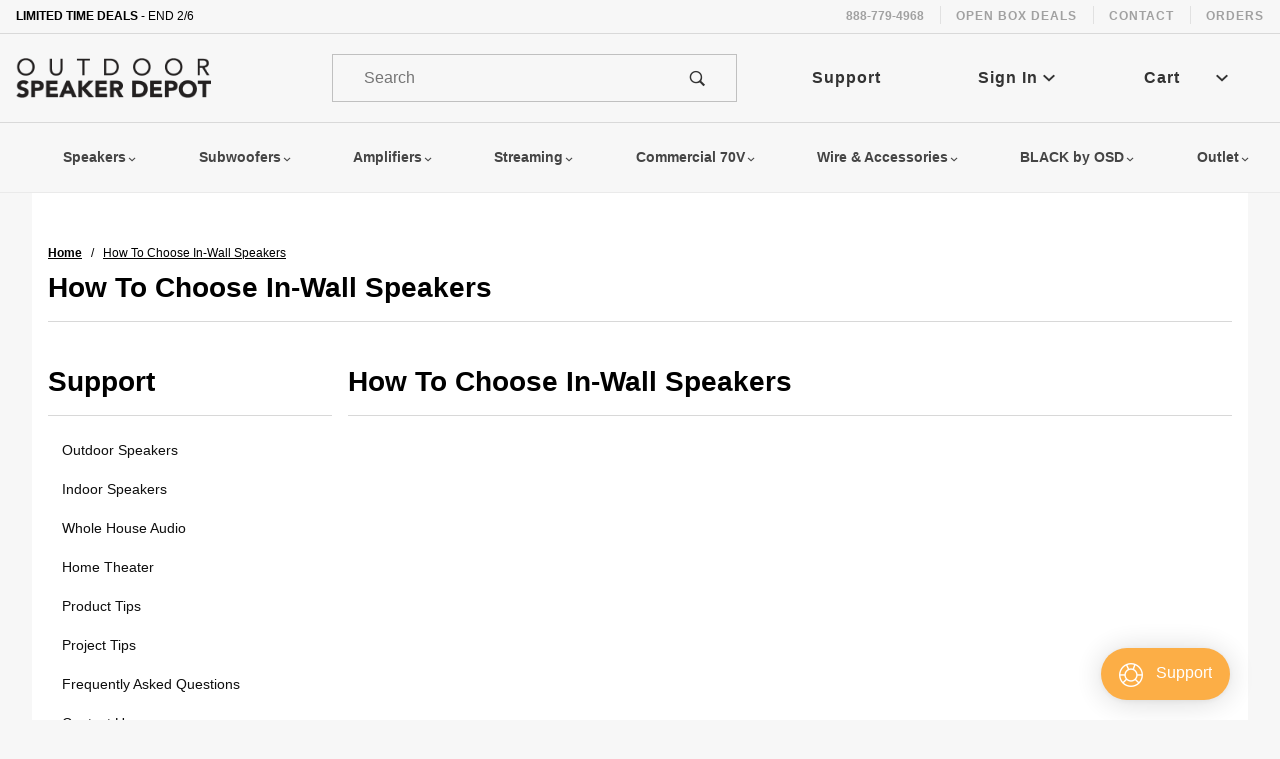

--- FILE ---
content_type: text/html; charset=utf-8
request_url: https://www.outdoorspeakerdepot.com/how-to-choose-in-wall-speakers-1377.html
body_size: 13083
content:
<!DOCTYPE html><html lang="en" class="no-js" xmlns:fb="http://ogp.me/ns/fb#"><head><meta charset="utf-8"><meta http-equiv="X-UA-Compatible" content="IE=edge"><meta name="viewport" content="width=device-width, initial-scale=1"><base href="https://www.outdoorspeakerdepot.com/mm5/"><title>How To Choose In-Wall Speakers | Outdoor Speaker Depot</title><link media="all" rel="stylesheet" type="text/css" href="https://www.outdoorspeakerdepot.com/mm5/json.mvc?Store_Code=OSD&amp;Function=CSSResource_Output&amp;CSSCombinedResource_Code=stylesheet&T=3a306df2" data-resource-group="css_list" data-resource-code="stylesheet" /><link type="text/css" media="all" rel="stylesheet" href="themes/colossus/core/css/components/dialog.css?T=0f2e017c" data-resource-group="css_list" data-resource-code="dialog" /><link rel="preconnect" crossorigin href="//www.google-analytics.com" data-resource-group="css_list" data-resource-code="preconnect-google-analytics" /><link rel="preconnect" crossorigin href="https://www.googletagmanager.com" data-resource-group="css_list" data-resource-code="preconnect-google-tag-manager" /><script type="text/javascript" data-resource-group="css_list" data-resource-code="settings">theme_path = 'themes/colossus/';(function (mivaJS) {mivaJS.ReadyThemeVersion = '1.0.0';mivaJS.Store_Code = 'OSD';mivaJS.Product_Code = '';mivaJS.Category_Code = '';mivaJS.Order_ID = '';mivaJS.Order_BillEmail = '';mivaJS.Order_BillZip = '';mivaJS.Customer_Login = '';mivaJS.Page = 'CIWS';mivaJS.Screen = 'CIWS';mivaJS.GDisTestUser = false;mivaJS.beta_code = false;}(window.mivaJS || (window.mivaJS = {})));</script><script type="text/javascript">
var json_url = "https:\/\/www.outdoorspeakerdepot.com\/mm5\/json.mvc\u003F";
var json_nosessionurl = "https:\/\/www.outdoorspeakerdepot.com\/mm5\/json.mvc\u003F";
var Store_Code = "OSD";
</script>
<script type="text/javascript">
var MMThemeBreakpoints =
[
{
"code":	"mobile",
"name":	"Mobile",
"start":	{
"unit": "px",
"value": ""
}
,
"end":	{
"unit": "em",
"value": "39.999"
}
}
,{
"code":	"tablet",
"name":	"Tablet",
"start":	{
"unit": "px",
"value": ""
}
,
"end":	{
"unit": "em",
"value": "59.999"
}
}
];
</script>
<script type="text/javascript" src="https://www.outdoorspeakerdepot.com/mm5/clientside.mvc?T=9c700832&amp;Module_Code=cmp-cssui-searchfield&amp;Filename=runtime.js" integrity="sha512-GT3fQyjPOh3ZvhBeXjc3+okpwb4DpByCirgPrWz6TaihplxQROYh7ilw9bj4wu+hbLgToqAFQuw3SCRJjmGcGQ==" crossorigin="anonymous" async defer></script>
<script type="text/javascript">
var MMSearchField_Search_URL_sep = "https:\/\/www.outdoorspeakerdepot.com\/search.html\u003FSearch=";
(function( obj, eventType, fn )
{
if ( obj.addEventListener )
{
obj.addEventListener( eventType, fn, false );
}
else if ( obj.attachEvent )
{
obj.attachEvent( 'on' + eventType, fn );
}
})( window, 'mmsearchfield_override', function()
{
/*** This function allows you to prepend or append code to an existing function.* https://stackoverflow.com/questions/9134686/adding-code-to-a-javascript-function-programmatically*/function functionExtender(container, funcName, prepend, append) {(function () {'use strict';let cachedFunction = container[funcName];container[funcName] = function () {if (prepend) {prepend.apply(this);}let result = cachedFunction.apply(this, arguments);if (append) {append.apply(this);}return result;};})();}/*** This controls what happens when you click TAB on a selected search item.*/functionExtender(MMSearchField.prototype,'Event_Keydown',function () {},function () {let tabTarget = this.selected_item;if (tabTarget !== null) {if (event.keyCode === 9 && tabTarget !== this.menu_item_storesearch) {this.element_search.value = tabTarget.childNodes[0].getAttribute('data-search');}}});MMSearchField.prototype.onMenuAppendHeader = function () {return null;};MMSearchField.prototype.onMenuAppendItem = function (data) {let searchResult;searchResult = newElement('li', {'class': 'x-search-preview__entry'}, null, null);searchResult.innerHTML = data;searchResult.setAttribute('aria-selected', 'false');searchResult.setAttribute('role', 'option');return searchResult;};MMSearchField.prototype.Menu_Item_Select = function (item) {this.selected_item = item;this.menu_items.forEach(function (menuItem) {menuItem.setAttribute('aria-selected', 'false');});if (item !== null) {this.selected_item.className = classNameAdd( this.selected_item, 'mm_searchfield_menuitem_selected' );this.selected_item.setAttribute('aria-selected', 'true');}};MMSearchField.prototype.onMenuAppendStoreSearch = function (search_value) {let searchAll;searchAll = newElement('li', {'class': 'x-search-preview__search-all'}, null, null);searchAll.element_text = newTextNode('Search store for product "' + search_value + '"', searchAll);searchAll.setAttribute('aria-selected', 'false');searchAll.setAttribute('role', 'option');return searchAll;};MMSearchField.prototype.onFocus = function () {this.element_menu.classList.toggle('x-search-preview--open');};MMSearchField.prototype.onBlur = function () {this.element_menu.classList.toggle('x-search-preview--open');};
} );
</script>
<script type="text/javascript" src="https://www.outdoorspeakerdepot.com/mm5/clientside.mvc?T=9c700832&amp;Filename=runtime_ui.js" integrity="sha512-ZIZBhU8Ftvfk9pHoUdkXEXY8RZppw5nTJnFsMqX+3ViPliSA/Y5WRa+eK3vIHZQfqf3R/SXEVS1DJTjmKgVOOw==" crossorigin="anonymous" async defer></script><script type="text/javascript" src="https://www.outdoorspeakerdepot.com/mm5/clientside.mvc?T=9c700832&amp;Filename=ajax.js" integrity="sha512-hBYAAq3Edaymi0ELd4oY1JQXKed1b6ng0Ix9vNMtHrWb3FO0tDeoQ95Y/KM5z3XmxcibnvbVujqgLQn/gKBRhA==" crossorigin="anonymous" async defer></script><link rel="icon" href="favicon.ico" type="image/x-icon" /><meta name="google-site-verification" content="-h54j62TOJhFFf4cyKRe64XL1a-Vkc9CutT_JKV0uzo" /><link rel="canonical" href="https://www.outdoorspeakerdepot.com/how-to-choose-in-wall-speakers-1377.html" itemprop="url"><meta name="description" content="Learn which in-wall speaker you should choose and why with our easy guide!" />
<meta name="keywords" content="Outdoor Speaker Depot, home audio systems, outdoor speakers, home theater audio, amplifiers, surround sound systems, high-fidelity sound, residential audio solutions, commercial audio equipment, speaker systems, multi-room audio setups, in-wall speakers, in-ceiling speakers, subwoofers, wireless audio, Bluetooth speakers, weatherproof speakers, landscape speakers, patio audio, garden speakers, home entertainment systems, audio receivers, soundbars, portable speakers, high-performance audio, custom audio installations, smart home audio, streaming audio devices, outdoor entertainment, ceiling speakers, wall-mounted speakers, audio accessories, speaker wiring, home audio installation, premium sound systems, immersive audio, surround sound speakers, outdoor audio solutions, high-end speakers, audio components, multi-zone audio, wireless home theater, outdoor sound syst" />
<script type="text/javascript" src="https://www.outdoorspeakerdepot.com/mm5/clientside.mvc?T=9c700832&Module_Code=mvga&amp;Filename=mvga.js"></script>
<script type="text/javascript">
var Product_Code = '';
var Screen = 'CIWS';
</script>

<script>
(function(i,s,o,g,r,a,m){i['GoogleAnalyticsObject']=r;i[r]=i[r]||function(){
(i[r].q=i[r].q||[]).push(arguments)},i[r].l=1*new Date();a=s.createElement(o),
m=s.getElementsByTagName(o)[0];a.async=1;a.src=g;m.parentNode.insertBefore(a,m)
})(window,document,'script','//www.google-analytics.com/analytics.js','ga');

ga('create', 'UA-207068-2', 'auto');

var mvga_basketitems = [

];

var mvga_orderitems = [

];

var mvga_productlist = [];

var mvga_tracker = new MVGA_Tracker( '', '', '', '', mvga_basketitems, mvga_orderitems );




   
        ga( 'send', 'pageview', { 'page':'\/how-to-choose-in-wall-speakers-1377.html' } );
    



</script><!-- Google Tag Manager --><script>(function(w,d,s,l,i){w[l]=w[l]||[];w[l].push({'gtm.start':new Date().getTime(),event:'gtm.js'});var f=d.getElementsByTagName(s)[0],j=d.createElement(s),dl=l!='dataLayer'?'&l='+l:'';j.async=true;j.src='https://www.googletagmanager.com/gtm.js?id='+i+dl;f.parentNode.insertBefore(j,f);})(window,document,'script','dataLayer','GTM-W8T76MJ');</script><!-- End Google Tag Manager --><!-- Google Tag Manager - Data Layer --><script>window.dataLayer = window.dataLayer || []; window.dataLayer.push({'requestUri': '\/how-to-choose-in-wall-speakers-1377.html','canonicalUri': '\/how-to-choose-in-wall-speakers-1377.html','refererUri': '','pageCode': 'CIWS','pageType': 'other','pageName': 'How To Choose In-Wall Speakers','basketId': 'provisional','categoryCode': '','categoryName': '','checkoutStep': ''});</script>
<link type="text/css" media="all" rel="stylesheet" href="css/00000001/mailchimp.css?T=09d48803" data-resource-group="modules" data-resource-code="mailchimp" /><link type="text/css" media="all" rel="stylesheet" integrity="sha256-mX9jjXmYqsx+FfDcF3CNl+A2HgNEqybknrPPllOmdU0= sha384-rV8xeCS5/UmW/bEnvuvzXyKclwIJ8tgsxiviDhw1O4jplRqSqbKJDWwj3DdqnESy sha512-Z/qZ1oMZ64Sm16HtCdFUOeApdjd7uZBEi4UXgDHX2RmA6c/pQGBumxzmW97HaU0/JXdflS1blwwMkUG7+YU3Bw==" crossorigin="anonymous" href="https://www.outdoorspeakerdepot.com/mm5/json.mvc?Store_Code=OSD&amp;Function=CSSResource_Output&amp;CSSResource_Code=mm-theme-styles&T=0c91c3e8" data-resource-group="modules" data-resource-code="mm-theme-styles" /><script type="text/javascript" data-resource-group="modules" data-resource-code="recaptcha_v3">
(() =>
{
var script;
script	= document.createElement( 'script' );
script.src	= 'https://www.google.com/recaptcha/api.js?render=6LeILj0pAAAAAPLlZN8qEiSMEzv07kYZdz5nWZGG';
document.documentElement.appendChild( script );
} )();
document.addEventListener( 'DOMContentLoaded', () =>
{
var form, element, elements, form_lookup;
form_lookup = new Array();
elements = document.querySelectorAll( 'form input\u005Bname\u003D\"Action\"\u005D\u005Bvalue\u003D\"AUTH\"\u005D, form \u005Bname\u003D\"Action\"\u005D\u005Bvalue\u003D\"ORDR,SHIP,CTAX,AUTH\"\u005D' )
for ( element of elements )
{
if ( element instanceof HTMLFormElement )	form = element;
else if ( element.form instanceof HTMLFormElement )	form = element.form;
else
{
form = null;
while ( element )
{
if ( element instanceof HTMLFormElement )
{
form = element;
break;
}
element = element.parentNode;
}
}
if ( form && ( form_lookup.indexOf( form ) === -1 ) )
{
form_lookup.push( form );
new Miva_reCAPTCHAv3_FormSubmitListener( form, 'payment_authorization' );
}
}
elements = document.querySelectorAll( 'form input\u005Bname\u003D\"Action\"\u005D\u005Bvalue\u003D\"ICST\"\u005D' )
for ( element of elements )
{
if ( element instanceof HTMLFormElement )	form = element;
else if ( element.form instanceof HTMLFormElement )	form = element.form;
else
{
form = null;
while ( element )
{
if ( element instanceof HTMLFormElement )
{
form = element;
break;
}
element = element.parentNode;
}
}
if ( form && ( form_lookup.indexOf( form ) === -1 ) )
{
form_lookup.push( form );
new Miva_reCAPTCHAv3_FormSubmitListener( form, 'customer_account_create' );
}
}
elements = document.querySelectorAll( 'form input\u005Bname\u003D\"Action\"\u005D\u005Bvalue\u003D\"ICSQ\"\u005D, form input\u005Bname\u003D\"Action\"\u005D\u005Bvalue\u005E\u003D\"ICSQ,\"\u005D' )
for ( element of elements )
{
if ( element instanceof HTMLFormElement )	form = element;
else if ( element.form instanceof HTMLFormElement )	form = element.form;
else
{
form = null;
while ( element )
{
if ( element instanceof HTMLFormElement )
{
form = element;
break;
}
element = element.parentNode;
}
}
if ( form && ( form_lookup.indexOf( form ) === -1 ) )
{
form_lookup.push( form );
new Miva_reCAPTCHAv3_FormSubmitListener( form, 'customer_account_quick_create' );
}
}
elements = document.querySelectorAll( 'form input\u005Bname\u003D\"Action\"\u005D\u005Bvalue\u003D\"IAFL\"\u005D' )
for ( element of elements )
{
if ( element instanceof HTMLFormElement )	form = element;
else if ( element.form instanceof HTMLFormElement )	form = element.form;
else
{
form = null;
while ( element )
{
if ( element instanceof HTMLFormElement )
{
form = element;
break;
}
element = element.parentNode;
}
}
if ( form && ( form_lookup.indexOf( form ) === -1 ) )
{
form_lookup.push( form );
new Miva_reCAPTCHAv3_FormSubmitListener( form, 'affiliate_account_create' );
}
}
elements = document.querySelectorAll( 'form input\u005Bname\u003D\"Action\"\u005D\u005Bvalue\u003D\"EMPW\"\u005D' )
for ( element of elements )
{
if ( element instanceof HTMLFormElement )	form = element;
else if ( element.form instanceof HTMLFormElement )	form = element.form;
else
{
form = null;
while ( element )
{
if ( element instanceof HTMLFormElement )
{
form = element;
break;
}
element = element.parentNode;
}
}
if ( form && ( form_lookup.indexOf( form ) === -1 ) )
{
form_lookup.push( form );
new Miva_reCAPTCHAv3_FormSubmitListener( form, 'customer_forgot_password' );
}
}
elements = document.querySelectorAll( 'form input\u005Bname\u003D\"Action\"\u005D\u005Bvalue\u003D\"AFPW\"\u005D' )
for ( element of elements )
{
if ( element instanceof HTMLFormElement )	form = element;
else if ( element.form instanceof HTMLFormElement )	form = element.form;
else
{
form = null;
while ( element )
{
if ( element instanceof HTMLFormElement )
{
form = element;
break;
}
element = element.parentNode;
}
}
if ( form && ( form_lookup.indexOf( form ) === -1 ) )
{
form_lookup.push( form );
new Miva_reCAPTCHAv3_FormSubmitListener( form, 'affiliate_forgot_password' );
}
}
elements = document.querySelectorAll( 'form input\u005Bname\u003D\"Action\"\u005D\u005Bvalue\u003D\"CSTR\"\u005D' )
for ( element of elements )
{
if ( element instanceof HTMLFormElement )	form = element;
else if ( element.form instanceof HTMLFormElement )	form = element.form;
else
{
form = null;
while ( element )
{
if ( element instanceof HTMLFormElement )
{
form = element;
break;
}
element = element.parentNode;
}
}
if ( form && ( form_lookup.indexOf( form ) === -1 ) )
{
form_lookup.push( form );
new Miva_reCAPTCHAv3_FormSubmitListener( form, 'customer_reset_password' );
}
}
elements = document.querySelectorAll( 'form input\u005Bname\u003D\"Action\"\u005D\u005Bvalue\u003D\"AFFR\"\u005D' )
for ( element of elements )
{
if ( element instanceof HTMLFormElement )	form = element;
else if ( element.form instanceof HTMLFormElement )	form = element.form;
else
{
form = null;
while ( element )
{
if ( element instanceof HTMLFormElement )
{
form = element;
break;
}
element = element.parentNode;
}
}
if ( form && ( form_lookup.indexOf( form ) === -1 ) )
{
form_lookup.push( form );
new Miva_reCAPTCHAv3_FormSubmitListener( form, 'affiliate_reset_password' );
}
}
elements = document.querySelectorAll( 'form input\u005Bname\u003D\"Action\"\u005D\u005Bvalue\u003D\"LOGN\"\u005D, form input\u005Bname\u003D\"Action\"\u005D\u005Bvalue\u005E\u003D\"LOGN,\"\u005D' )
for ( element of elements )
{
if ( element instanceof HTMLFormElement )	form = element;
else if ( element.form instanceof HTMLFormElement )	form = element.form;
else
{
form = null;
while ( element )
{
if ( element instanceof HTMLFormElement )
{
form = element;
break;
}
element = element.parentNode;
}
}
if ( form && ( form_lookup.indexOf( form ) === -1 ) )
{
form_lookup.push( form );
new Miva_reCAPTCHAv3_FormSubmitListener( form, 'customer_login' );
}
}
elements = document.querySelectorAll( 'form input\u005Bname\u003D\"Action\"\u005D\u005Bvalue\u003D\"WaitlistAdd\"\u005D' )
for ( element of elements )
{
if ( element instanceof HTMLFormElement )	form = element;
else if ( element.form instanceof HTMLFormElement )	form = element.form;
else
{
form = null;
while ( element )
{
if ( element instanceof HTMLFormElement )
{
form = element;
break;
}
element = element.parentNode;
}
}
if ( form && ( form_lookup.indexOf( form ) === -1 ) )
{
form_lookup.push( form );
new Miva_reCAPTCHAv3_FormSubmitListener( form, 'WaitlistAdd' );
}
}
} );
class Miva_reCAPTCHAv3_FormSubmitListener
{
#form;
#submitting;
#event_submit;
#original_submit;
#recaptcha_action;
#event_fallback_submit;
constructor( form, recaptcha_action )
{
this.#form	= form;
this.#submitting	= false;
this.#original_submit	= form.submit;
this.#recaptcha_action	= recaptcha_action;
this.#event_fallback_submit	= () => { this.#form.submit(); };
this.#event_submit	= ( e ) =>
{
e.stopImmediatePropagation();
e.preventDefault();
//
// Trigger overwritten submit to build reCAPTCHAv3 response, where the original
// form submit will be restored in the callback and the "submit" listener removed.
//
this.#form.submit();
}
this.#form.submit	= () =>
{
if ( this.#submitting )
{
return;
}
this.#submitting = true;
Miva_reCAPTCHAv3_Submit( this.#recaptcha_action, ( token ) =>
{
var input_response;
this.#submitting	= false;
input_response	= document.createElement( 'input' );
input_response.type	= 'hidden';
input_response.name	= 'reCAPTCHAv3_Response';
input_response.value	= token;
this.#form.submit	= this.#original_submit;
this.#form.removeEventListener( 'submit', this.#event_submit, { capture: true } );
this.#form.appendChild( input_response );
if ( this.#form.requestSubmit )
{
this.#form.requestSubmit();
}
else
{
this.#form.addEventListener( 'submit', this.#event_fallback_submit );
this.#form.dispatchEvent( new Event( 'submit', { bubbles: true, cancelable: true } ) );
this.#form.removeEventListener( 'submit', this.#event_fallback_submit );
}
} );
};
this.#form.addEventListener( 'submit', this.#event_submit, { capture: true } );
}
}
function Miva_reCAPTCHAv3_Submit( recaptcha_action, callback )
{
try
{
grecaptcha.ready( () => {
try
{
grecaptcha.execute( '6LeILj0pAAAAAPLlZN8qEiSMEzv07kYZdz5nWZGG', { action: recaptcha_action } ).then( ( token ) => {
callback( token );
} );
}
catch ( e )
{
setTimeout( () => callback( 'recaptcha failed' ) );
}
} );
}
catch ( e )
{
setTimeout( () => callback( 'recaptcha failed' ) );
}
}
</script><script type="text/javascript" async defer src="scripts/00000001/mailchimp.js?T=86dfddfb" data-resource-group="modules" data-resource-code="mailchimp"></script><script id="mcjs" data-resource-group="modules" data-resource-code="mailchimp_tracker">!function(c,h,i,m,p){m=c.createElement(h),p=c.getElementsByTagName(h)[0],m.async=1,m.src=i,p.parentNode.insertBefore(m,p)}(document,"script","https://chimpstatic.com/mcjs-connected/js/users/aa55122f0160d8228187d7f0b/008d34ac190ac96ab5a91814d.js");</script><script data-resource-group="head_tag" data-resource-code="GTM-head-tag">(function(w,d,s,l,i){w[l]=w[l]||[];w[l].push({'gtm.start':
new Date().getTime(),event:'gtm.js'});var f=d.getElementsByTagName(s)[0],
j=d.createElement(s),dl=l!='dataLayer'?'&l='+l:'';j.async=true;j.src=
'https://www.googletagmanager.com/gtm.js?id='+i+dl;f.parentNode.insertBefore(j,f);
})(window,document,'script','dataLayer','GTM-W8T76MJ');</script><script data-resource-group="head_tag" data-resource-code="GTM-dataLayer">
var dataLayer = dataLayer || [];
var clearEcommerceDataLayer = () => {
dataLayer.push({ ecommerce: null });
};
dataLayer.push({
canonicalUri: '\/how-to-choose-in-wall-speakers-1377.html',
canonicalUrl: 'https:\/\/www.outdoorspeakerdepot.com\/how-to-choose-in-wall-speakers-1377.html',
category: {
code: '',
name: ''
},
global: {
action: '',
basket: {
basketId: 'provisional'
},
categoryCode: '',
function: '',
moduleFunction: '',
productCode: '',
screen: 'CIWS',
uiException: ''
},
page: {
code: 'CIWS',
name: 'How To Choose In-Wall Speakers'
},
product: {
code: '',
name: '',
sku: ''
}
});
window.addEventListener('DOMContentLoaded', () => {
document.querySelectorAll('form').forEach(form => {
if (form.getAttribute('name')?.length) {
return;
}
const identifier = form.elements?.Action?.value ?? form.dataset?.hook ?? form.querySelector('legend')?.innerText;
if (identifier?.length) {
form.name = identifier;
}
});
});
window.addEventListener('DOMContentLoaded', () => {
let timeoutId;
const debouncedSearch = (e) => {
clearTimeout(timeoutId);
timeoutId = setTimeout(() => {
const search_term = e?.target?.value;
if (!search_term?.length) {
return;
}
dataLayer.push({
event: 'search',
search_term
});
}, 500);
};
const searchInputs = document.querySelectorAll('input[name="Search"]');
searchInputs.forEach(input => {
input.addEventListener('input', debouncedSearch)
});
});
class MMXPromotionTracker {
constructor() {
window.addEventListener('DOMContentLoaded', () => {
this.init();
});
}
init() {
this.#bindEvents();
this.promotions = document.querySelectorAll('[data-flex-item]');
if (!this.promotions.length) {
return;
}
this.promotionObserver = new IntersectionObserver((entries) => {
this.observedCallback(entries);
}, {threshold: [0.75]});
this.promotions.forEach((promotion, i) => {
this.promotionObserver.observe(promotion);
promotion.addEventListener('click', (e) => {
this.promotionClicked(promotion, e);
});
});
}
promotionClicked(promotion, e){
let clickedLink = false;
let products = [];
let clickedHero;
e.composedPath().forEach(item => {
if (item.nodeName === 'A' || (item.nodeName === 'MMX-HERO' && item.dataset?.href?.length)) {
clickedLink = true;
}
if (item.nodeName === 'MMX-HERO') {
clickedHero = item;
} else if (item.nodeName === 'MMX-PRODUCT-CAROUSEL') {
const clickedProductIndex = [...item.shadowRoot.querySelectorAll('mmx-hero[slot="hero_slide"]')].findIndex(heroSlide => heroSlide === clickedHero);
products = [item?.products[clickedProductIndex]];
} else if (item.nodeName === 'MMX-FEATURED-PRODUCT') {
products = [item?.product];
}
});
if (clickedLink) {
this.trackPromotion('select_promotion', promotion, products);
}
};
trackPromotion(event, item, products = []) {
clearEcommerceDataLayer();
dataLayer.push({
event,
ecommerce: {
creative_name: item.getAttribute('data-flex-item'),
creative_slot: [...this.promotions].findIndex(promotion => promotion === item) + 1,
items: this.productsToEcommerceItems(products),
promotion_id: item.getAttribute('data-flex-component')
}
});
if (item?.nodeName === 'MMX-PRODUCT-CAROUSEL') {
this.trackProductList(event, item, products);
}
};
trackProductList(event, item, products = []) {
if (!products?.length) {
return;
}
clearEcommerceDataLayer();
dataLayer.push({
event: event === 'select_promotion' ? 'select_item' : 'view_item_list',
ecommerce: {
item_list_id: item.getAttribute('id'),
item_list_name: item?.data?.heading?.heading_text?.value ?? item.getAttribute('id'),
items: this.productsToEcommerceItems(products)
}
});
}
observedCallback(entries) {
entries.forEach((entry, entryIndex) => {
if (!entry.isIntersecting) {
return;
}
this.trackPromotion('view_promotion', entry.target, entry.target?.products);
});
};
productsToEcommerceItems(products = []) {
if (!products?.length) {
return [];
}
return products.map((item, i) => {
return {
item_id: item.code,
item_name: item.name,
item_sku: item?.sku,
index: i,
price: item.price,
discount: item.base_price - item.price,
quantity: 1
}
});
}
#bindEvents() {
document.addEventListener('view_item_list', (e) => this.#onViewItemList(e), {capture: true});
document.addEventListener('select_item', (e) => this.#onSelectItem(e), {capture: true});
}
#onViewItemList(e) {
clearEcommerceDataLayer();
dataLayer.push({
event: 'view_item_list',
ecommerce: {
item_list_id: e.detail?.item_list_id,
item_list_name: e.detail?.item_list_name,
items: this.productsToEcommerceItems(e.detail?.products)
}
});
}
#onSelectItem(e) {
clearEcommerceDataLayer();
dataLayer.push({
event: 'select_item',
ecommerce: {
currency: 'USD',
value: e.detail?.products?.reduce((value, product) => {
return value += product?.price ?? 0;
}, 0),
item_list_id: e.detail?.item_list_id,
item_list_name: e.detail?.item_list_name,
items: this.productsToEcommerceItems(e.detail?.products)
}
});
}
}
new MMXPromotionTracker();
</script></head><body id="js-CIWS" class="o-site-wrapper t-page-ciws"><!-- Google Tag Manager (noscript) --><noscript><iframe src="https://www.googletagmanager.com/ns.html?id=GTM-W8T76MJ" height="0" width="0" style="display:none;visibility:hidden"></iframe></noscript><div class="GDisFacetDynamic" id="myFacetRefinery"><div id="refinery_annex" class="readytheme-contentsection">
<section class="x-refinery-annex" data-hook="refinery-annex">
<div class="x-refinery-annex__content u-bg-white">
<header class="x-refinery-annex__header">
<button class="c-button c-button--large u-bg-gray-20 u-color-gray-50" data-hook="close-refinery-annex" type="button" aria-label="Close Facets List">
<span class="u-font-small u-icon-cross"></span>
</button>
<span class="x-refinery-annex__title">Filters</span>
</header>
<div class="x-refinery-annex__list">
<nav class="x-category-tree">
<div class="x-category-tree__row">
<form method="get" action="https://www.outdoorspeakerdepot.com/how-to-choose-in-wall-speakers-1377.html">
<fieldset>
<legend>Search Facets</legend>
<input type="hidden" name="Search" value="" />
<input type="hidden" name="Sort_By" value="" />
<input type="hidden" name="Per_Page" value="" />
<ul class="c-form-list">
</ul>
</fieldset>
</form>
</div>
</nav>
</div>
</div>
</section>
</div>
</div><header class="o-wrapper o-wrapper--full o-wrapper--flush t-site-header" data-hook="site-header"><div id="fasten_header" class="x-fasten-header">
<section class="o-layout o-layout--align-center t-site-header__masthead" data-hook="fasten-header"><div class="o-layout__item u-width-2 u-text-center t-site-header__logo"><a href="https://www.outdoorspeakerdepot.com/" title="Outdoor Speaker Depot" rel="nofollow"><img class="x-fasten-header__logo-image" src="graphics/00000001/outdoorsd-2019-web-logo.png" alt="Outdoor Speaker Depot"></a></div><div class="o-layout__item u-width-5 u-offset-1--l u-width-6--wu-text-center "><meta itemprop="url" content="//www.outdoorspeakerdepot.com/"/><form class="t-site-header__search-form nm" method="post" action="https://www.outdoorspeakerdepot.com/search.html?dev=1" itemprop="potentialAction" itemscope itemtype="http://schema.org/SearchAction" style="border: 1px solid #c0c0c0;"><fieldset><legend>Product Search</legend><div class="c-form-list"><div class="c-form-list__item c-form-list__item--full c-control-group u-flex nm"><meta itemprop="target" content="https://www.outdoorspeakerdepot.com/search.html?q={Search}"/><input class="c-form-input c-control-group__field u-bg-transparent u-border-none" data-mm_searchfield="Yes" data-mm_searchfield_id="x-search-preview_fasten" type="search" name="Search" value="" placeholder="Search" autocomplete="off" required itemprop="query-input" aria-label="Product Search"><button class="c-button c-button--large c-control-group__button u-bg-transparent u-color-gray-50 u-icon-search u-border-none" type="submit" aria-label="Perform Product Search"></button></div></div></fieldset><ul class="x-search-preview_fasten" data-mm_searchfield_menu="Yes" data-mm_searchfield_id="x-search-preview_fasten" role="listbox"></ul></form></div>	<ul class="o-layout__item o-list-bare u-flex u-grids-3 u-text-center u-width-4 u-width-3--w t-site-header__masthead-customer-block "><li class="o-layout__item u-block"><a class="t-primary-link" href="https://www.outdoorspeakerdepot.com/support.html">Support</a></li><li class="o-layout__item"><a class="t-primary-link" href="https://www.outdoorspeakerdepot.com/customer-log-in.html">Sign In</a></li><li class="o-layout__item"><a class="t-primary-link t-site-header__basket-link" href="https://www.outdoorspeakerdepot.com/basket-contents.html">Cart<span class="u-bg-primary u-color-black t-site-header__basket-link-quantity t-prevent-events" data-hook="mini-basket-count"></span></a></li></ul><div class="o-layout__item u-width-12 u-width-10--l u-hidden "><br class="u-hidden--m"><span class="c-heading-echo u-block u-text-bold u-text-center u-text-right--l u-text-uppercase u-color-gray-50"><span class="u-icon-secure"></span> Secure Checkout</span></div></section>
</div>
<section class="t-site-header__top-navigation "><div class="u-text-center u-text-left--m"><span id="header_message" class="readytheme-banner">
<a href="https://www.outdoorspeakerdepot.com/sales.html" target="_self"><span class="u-text-uppercase t-site-header__message"><strong>LIMITED TIME DEALS</strong> - END 2/6</strong></span></a>
</span>
</div><nav class="u-hidden u-flex--m"><span class="t-site-header__links u-hidden--m u-inline-block--l">888-779-4968</span><a class="t-secondary-link t-site-header__links" href="https://www.outdoorspeakerdepot.com/outlet.html" title="Open Box Deals">Open Box Deals</a>
<a class="t-secondary-link t-site-header__links" href="https://outdoorspeakerdepot.onsitesupport.io/" title="Contact">Contact</a>
<a class="t-secondary-link t-site-header__links" href="https://www.outdoorspeakerdepot.com/order-history-list.html" title="Orders">Orders</a>
</nav></section><section class="o-wrapper t-site-header__masthead"><div class="o-layout o-layout--align-center"><div class="o-layout__item u-flex u-grids-2 u-hidden--l u-width-3 "><button class="c-button c-button--flush c-button--full u-bg-transparent u-border-none u-icon-menu" data-hook="open-main-menu" type="button" aria-label="Open Main Menu"></button><button class="c-button c-button--flush c-button--full u-bg-transparent u-border-none u-icon-search" data-hook="open-search" type="button" aria-label="Open Search Box"></button></div><div class="o-layout__item u-width-6 u-width-7--m u-width-2--l u-text-center t-site-header__logo"><a href="/" title="Outdoor Speaker Depot" rel="nofollow"><img src="graphics/00000001/outdoorsd-2019-web-logo.png" alt="Outdoor Speaker Depot"></a></div><div class="o-layout__item u-flex u-grids-2 u-hidden--l u-width-3 u-width-2--m "><a class="c-button c-button--flush c-button--full u-bg-primary u-border-none u-color-black t-site-header__basket-link-quantity--mobile" data-hook="open-mini-basket mini-basket-count" href="https://www.outdoorspeakerdepot.com/basket-contents.html"><span class="u-font-tiny u-icon-chevron-down t-site-header__basket-icon t-prevent-events"></span></a></div><div id="mobile-and-desktop--search" class="o-layout__item u-width-12 u-width-4--l u-width-5--w u-offset-1--l " itemscope itemtype="http://schema.org/WebSite"><meta itemprop="url" content="//www.outdoorspeakerdepot.com/"/><form class="t-site-header__search-form nm" method="post" action="https://www.outdoorspeakerdepot.com/search.html?dev=1" itemprop="potentialAction" itemscope itemtype="http://schema.org/SearchAction" style="border: 1px solid #c0c0c0;"><fieldset><legend>Product Search</legend><div class="c-form-list"><div class="c-form-list__item c-form-list__item--full c-control-group u-flex nm"><meta itemprop="target" content="https://www.outdoorspeakerdepot.com/search.html?q={Search}"/><input class="c-form-input c-control-group__field u-bg-transparent u-border-none" data-mm_searchfield="Yes" data-mm_searchfield_id="x-search-preview" type="search" name="Search" value="" placeholder="Search" autocomplete="off" required itemprop="query-input" aria-label="Product Search"><button class="c-button c-button--large c-control-group__button u-bg-transparent u-color-gray-50 u-icon-search u-border-none" type="submit" aria-label="Perform Product Search"></button></div></div></fieldset><ul class="x-search-preview" data-mm_searchfield_menu="Yes" data-mm_searchfield_id="x-search-preview" role="listbox"></ul></form></div>	<ul class="o-layout__item o-list-bare u-hidden u-flex--l u-grids-3 u-text-center u-width-5--l u-width-4--w t-site-header__masthead-customer-block "><li class="o-layout__item u-block--m"><a class="t-primary-link" href="https://outdoorspeakerdepot.onsitesupport.io/">Support</a></li><li class="o-layout__item"><a class="x-show-related__link t-primary-link" data-hook="show-related" data-target="global-account" href="https://www.outdoorspeakerdepot.com/customer-log-in.html">Sign In <span class="x-show-related__icon u-font-tiny u-icon-chevron-down t-prevent-events"></span></a></li><li class="o-layout__item"><a class="t-primary-link t-site-header__basket-link" data-hook="open-mini-basket" href="https://www.outdoorspeakerdepot.com/basket-contents.html">Cart<span class="u-bg-primary u-color-black t-site-header__basket-link-quantity t-prevent-events" data-hook="mini-basket-count"></span><span class="u-font-tiny u-icon-chevron-down t-site-header__basket-icon t-prevent-events"></span></a></li></ul><div id="global_account" class="readytheme-contentsection">
<div class="u-bg-gray-10 u-over-everything t-global-account" data-hook="global-account">
<form class="t-global-account__form" method="post" action="https://www.outdoorspeakerdepot.com/how-to-choose-in-wall-speakers-1377.html" autocomplete="off">
<fieldset>
<legend>Global Account Log In</legend>
<input type="hidden" name="Action" value="LOGN" />
<input type="hidden" name="Category_Code" value="" />
<input type="hidden" name="Product_Code" value="" />
<input type="hidden" name="Search" value="" />
<input type="hidden" name="Per_Page" value="" />
<input type="hidden" name="Sort_By" value="" />
<ul class="c-form-list">
<li class="c-form-list__item c-form-list__item--full">
<label id="Login_Email_Label" for="Login_Email" title="Email Adress">
<input id="Login_Email" class="c-form-input c-form-input--large" type="email" name="Customer_LoginEmail" value="" aria-labelledby="Login_Email_Label" autocomplete="email" placeholder="Email" required>
</label>
</li>
<li class="c-form-list__item c-form-list__item--full">
<label id="Login_Password_Label" for="Login_Password" title="Password">
<input id="Login_Password" class="c-form-input c-form-input--large" type="password" name="Customer_Password" aria-labelledby="Login_Password_Label" autocomplete="current-password" placeholder="Password">
</label>
</li>
<li class="c-form-list__item c-form-list__item--full">
<input class="c-button c-button--full c-button--huge u-bg-med-grey u-color-white u-font-small u-text-medium u-text-uppercase" type="submit" value="Sign In">
</li>
<li class="c-form-list__item c-form-list__item--full">
<a class="c-button c-button--full c-button--huge u-bg-primary u-color-black u-font-small u-text-bold u-text-uppercase" href="https://www.outdoorspeakerdepot.com/customer-log-in.html">Register</a>
</li>
<li class="c-form-list__item c-form-list__item--full u-text-center">
<a class="u-font-tiny u-text-medium u-text-uppercase t-secondary-link" href="https://www.outdoorspeakerdepot.com/forgot-password.html">Forgot Password?</a>
</li>
</ul>
</fieldset>
</form>
</div>
</div>
<div id="mini_basket" class="readytheme-contentsection">
</div>
<div class="o-layout__item u-width-12 u-width-10--l u-hidden "><br class="u-hidden--m"><span class="u-block u-text-bold u-text-center u-text-right--l u-text-uppercase u-color-gray-50"><span class="u-icon-secure"></span> Secure Checkout</span></div></div></section>	</header><!-- end t-site-header --><section class="o-wrapper o-wrapper--full o-wrapper--flush t-site-navigation "><div class="t-site-header__top-navigation " style="border-top: 1px solid rgba(205, 205, 205, 0.7); border-bottom: 0;"><div class="o-layout__item "><nav class="o-layout__item u-width-12 u-text-bold c-navigation x-transfigure-navigation " data-hook="transfigure-navigation"><div class="x-transfigure-navigation__wrap" data-layout="horizontal-drop-down"><header class="x-transfigure-navigation__header u-hidden--l c-control-group"><a class="c-button c-button--full c-button--large c-control-group__button u-bg-gray-10 u-color-gray-50 u-text-bold u-text-uppercase" href="https://www.outdoorspeakerdepot.com/customer-log-in.html"><span class="u-icon-user" aria-hidden="true"></span> Login or Register</a><button class="c-button u-bg-gray-40 u-color-gray-10 u-icon-cross c-control-group__button" data-hook="close-main-menu" aria-label="Close Menu"></button></header><div class="x-transfigure-navigation__content"><ul class="c-navigation__row x-transfigure-navigation__row"><li class="c-navigation__list has-child-menu" data-hook="has-drop-down has-child-menu"><a class="c-navigation__link" href="https://www.outdoorspeakerdepot.com/speakers.html" target="_self">Speakers<span class="c-navigation__link-carat"><span class="x-show-related__icon u-icon-chevron-right" aria-hidden="true"></span></span></a><ul class="c-navigation__row first-level is-hidden"><li class="c-navigation__list u-hidden--l" data-hook="show-previous-menu"><span class="c-navigation__link"><span class="u-icon-chevron-left">&nbsp;</span><span class="o-layout--grow">Main Menu</span></span></li><li class="c-navigation__list has-child-menu" data-hook="has-child-menu"><a class="c-navigation__link" href="https://www.outdoorspeakerdepot.com/speakers/outdoor.html" target="_self"><div class="nav-img-wrap"><img src="https://www.outdoorspeakerdepot.com/mm5/graphics/00000001/4/ODSD menu img outdoor_2.jpg" alt="Outdoor Speakers"></div><span class="first-level-category">Outdoor Speakers</span></a><ul class="c-navigation__row second-level is-hidden"><li class="c-navigation__list u-hidden--l" data-hook="show-previous-menu"><span class="c-navigation__link"><span class="u-icon-chevron-left">&nbsp;</span><span class="o-layout--grow">Main Menu</span></span></li><li class="c-navigation__list u-hidden--l"><a class="c-navigation__link" href="https://www.outdoorspeakerdepot.com/speakers/outdoor.html" target="_self">View All Outdoor Speakers</a></li></ul></li><li class="c-navigation__list "><a class="c-navigation__link" href="https://www.outdoorspeakerdepot.com/speakers/outdoor/bluetooth.html" target="_self"><div class="nav-img-wrap"><img src="https://www.outdoorspeakerdepot.com/mm5/graphics/00000001/4/ODSD menu img bluetooth.jpg" alt="Bluetooth Wireless Speakers"></div><span class="first-level-category">Bluetooth Wireless Speakers</span></a></li><li class="c-navigation__list has-child-menu" data-hook="has-child-menu"><a class="c-navigation__link" href="https://www.outdoorspeakerdepot.com/speakers/ceiling.html" target="_self"><div class="nav-img-wrap"><img src="https://www.outdoorspeakerdepot.com/mm5/graphics/00000001/4/ODSD menu img ceiling.jpg" alt="In-Ceiling Speakers"></div><span class="first-level-category">In-Ceiling Speakers</span></a><ul class="c-navigation__row second-level is-hidden"><li class="c-navigation__list u-hidden--l" data-hook="show-previous-menu"><span class="c-navigation__link"><span class="u-icon-chevron-left">&nbsp;</span><span class="o-layout--grow">Main Menu</span></span></li><li class="c-navigation__list u-hidden--l"><a class="c-navigation__link" href="https://www.outdoorspeakerdepot.com/speakers/ceiling.html" target="_self">View All In-Ceiling Speakers</a></li></ul></li><li class="c-navigation__list has-child-menu" data-hook="has-child-menu"><a class="c-navigation__link" href="https://www.outdoorspeakerdepot.com/speakers/in-wall.html" target="_self"><div class="nav-img-wrap"><img src="https://www.outdoorspeakerdepot.com/mm5/graphics/00000001/4/ODSD menu img wall.jpg" alt="In-Wall Speakers"></div><span class="first-level-category">In-Wall Speakers</span></a><ul class="c-navigation__row second-level is-hidden"><li class="c-navigation__list u-hidden--l" data-hook="show-previous-menu"><span class="c-navigation__link"><span class="u-icon-chevron-left">&nbsp;</span><span class="o-layout--grow">Main Menu</span></span></li><li class="c-navigation__list u-hidden--l"><a class="c-navigation__link" href="https://www.outdoorspeakerdepot.com/speakers/in-wall.html" target="_self">View All In-Wall Speakers</a></li></ul></li><li class="c-navigation__list "><a class="c-navigation__link" href="https://www.outdoorspeakerdepot.com/speakers/pendant.html" target="_self"><div class="nav-img-wrap"><img src="https://www.outdoorspeakerdepot.com/mm5/graphics/00000001/4/ODSD menu img pendant.jpg" alt="Pendant Speakers"></div><span class="first-level-category">Pendant Speakers</span></a></li><li class="c-navigation__list "><a class="c-navigation__link" href="https://www.outdoorspeakerdepot.com/speakers/bookshelf-monitor.html" target="_self"><div class="nav-img-wrap"><img src="https://www.outdoorspeakerdepot.com/mm5/graphics/00000001/4/ODSD menu img book.jpg" alt="Bookshelf Monitor Speakers"></div><span class="first-level-category">Bookshelf Monitor Speakers</span></a></li><li class="c-navigation__list "><a class="c-navigation__link" href="https://www.outdoorspeakerdepot.com/outdoor-bundles.html" target="_self"><div class="nav-img-wrap"><img src="https://www.outdoorspeakerdepot.com/mm5/graphics/00000001/4/odsd collosus top cat4.jpg" alt="Outdoor Bundles"></div><span class="first-level-category">Outdoor Bundles</span></a></li><li class="c-navigation__list "><a class="c-navigation__link" href="https://www.outdoorspeakerdepot.com/indoor-bundles.html" target="_self"><div class="nav-img-wrap"><img src="https://www.outdoorspeakerdepot.com/mm5/graphics/00000001/4/ODSD menu img indoor syst.jpg" alt="Indoor Bundles"></div><span class="first-level-category">Indoor Bundles</span></a></li><li class="c-navigation__list has-child-menu" data-hook="has-child-menu"><a class="c-navigation__link" href="https://www.outdoorspeakerdepot.com/speakers/accessories/brackets.html" target="_self"><div class="nav-img-wrap"><img src="https://www.outdoorspeakerdepot.com/mm5/graphics/00000001/4/ODSD menu img acc.jpg" alt="New Construction Brackets"></div><span class="first-level-category">New Construction Brackets</span></a><ul class="c-navigation__row second-level is-hidden"><li class="c-navigation__list u-hidden--l" data-hook="show-previous-menu"><span class="c-navigation__link"><span class="u-icon-chevron-left">&nbsp;</span><span class="o-layout--grow">Main Menu</span></span></li><li class="c-navigation__list u-hidden--l"><a class="c-navigation__link" href="https://www.outdoorspeakerdepot.com/speakers/accessories/brackets.html" target="_self">View All New Construction Brackets</a></li></ul></li><li class="c-navigation__list u-hidden--l"><a class="c-navigation__link" href="https://www.outdoorspeakerdepot.com/speakers.html" target="_self">View All Speakers</a></li></ul></li><li class="c-navigation__list has-child-menu" data-hook="has-drop-down has-child-menu"><a class="c-navigation__link" href="https://www.outdoorspeakerdepot.com/speakers/subwoofer.html" target="_self">Subwoofers<span class="c-navigation__link-carat"><span class="x-show-related__icon u-icon-chevron-right" aria-hidden="true"></span></span></a><ul class="c-navigation__row first-level is-hidden"><li class="c-navigation__list u-hidden--l" data-hook="show-previous-menu"><span class="c-navigation__link"><span class="u-icon-chevron-left">&nbsp;</span><span class="o-layout--grow">Main Menu</span></span></li><li class="c-navigation__list "><a class="c-navigation__link" href="https://www.outdoorspeakerdepot.com/speakers/subwoofer/powered.html" target="_self"><div class="nav-img-wrap"><img src="https://www.outdoorspeakerdepot.com/mm5/graphics/00000001/5/ODSD menu img pwr sub.jpg" alt="Powered Subwoofers"></div><span class="first-level-category">Powered Subwoofers</span></a></li><li class="c-navigation__list "><a class="c-navigation__link" href="https://www.outdoorspeakerdepot.com/speakers/subwoofer/outdoor.html" target="_self"><div class="nav-img-wrap"><img src="https://www.outdoorspeakerdepot.com/mm5/graphics/00000001/5/ODSD menu img od sub.jpg" alt="Outdoor Subwoofers"></div><span class="first-level-category">Outdoor Subwoofers</span></a></li><li class="c-navigation__list "><a class="c-navigation__link" href="https://www.outdoorspeakerdepot.com/speakers/subwoofer/passive-in-wall.html" target="_self"><div class="nav-img-wrap"><img src="https://www.outdoorspeakerdepot.com/mm5/graphics/00000001/5/ODSD menu img iw sub.jpg" alt="In-Wall Subwoofers"></div><span class="first-level-category">In-Wall Subwoofers</span></a></li><li class="c-navigation__list u-hidden--l"><a class="c-navigation__link" href="https://www.outdoorspeakerdepot.com/speakers/subwoofer.html" target="_self">View All Subwoofers</a></li></ul></li><li class="c-navigation__list has-child-menu" data-hook="has-drop-down has-child-menu"><a class="c-navigation__link" href="https://www.outdoorspeakerdepot.com/amplifiers.html" target="_self">Amplifiers<span class="c-navigation__link-carat"><span class="x-show-related__icon u-icon-chevron-right" aria-hidden="true"></span></span></a><ul class="c-navigation__row first-level is-hidden"><li class="c-navigation__list u-hidden--l" data-hook="show-previous-menu"><span class="c-navigation__link"><span class="u-icon-chevron-left">&nbsp;</span><span class="o-layout--grow">Main Menu</span></span></li><li class="c-navigation__list "><a class="c-navigation__link" href="https://www.outdoorspeakerdepot.com/home-theater-amplifier.html" target="_self"><div class="nav-img-wrap"><img src="https://www.outdoorspeakerdepot.com/mm5/graphics/00000001/4/ODSD menu img theater.jpg" alt="Home Theater Amplifiers"></div><span class="first-level-category">Home Theater Amplifiers</span></a></li><li class="c-navigation__list "><a class="c-navigation__link" href="https://www.outdoorspeakerdepot.com/amplifiers/multi-channel.html" target="_self"><div class="nav-img-wrap"><img src="https://www.outdoorspeakerdepot.com/mm5/graphics/00000001/4/ODSD menu img multi.jpg" alt="Multi Zone Amplifier"></div><span class="first-level-category">Multi Zone Amplifier</span></a></li><li class="c-navigation__list "><a class="c-navigation__link" href="https://www.outdoorspeakerdepot.com/amplifiers/subwoofer.html" target="_self"><div class="nav-img-wrap"><img src="https://www.outdoorspeakerdepot.com/mm5/graphics/00000001/4/ODSD menu img sub_2.jpg" alt="Subwoofer Amplifiers"></div><span class="first-level-category">Subwoofer Amplifiers</span></a></li><li class="c-navigation__list "><a class="c-navigation__link" href="https://www.outdoorspeakerdepot.com/amplifiers/stereo.html" target="_self"><div class="nav-img-wrap"><img src="https://www.outdoorspeakerdepot.com/mm5/graphics/00000001/4/ODSD menu img stereo.jpg" alt="Stereo Amplifiers"></div><span class="first-level-category">Stereo Amplifiers</span></a></li><li class="c-navigation__list u-hidden--l"><a class="c-navigation__link" href="https://www.outdoorspeakerdepot.com/amplifiers.html" target="_self">View All Amplifiers</a></li></ul></li><li class="c-navigation__list has-child-menu" data-hook="has-drop-down has-child-menu"><a class="c-navigation__link" href="https://www.outdoorspeakerdepot.com/streaming/" target="_self">Streaming<span class="c-navigation__link-carat"><span class="x-show-related__icon u-icon-chevron-right" aria-hidden="true"></span></span></a><ul class="c-navigation__row first-level is-hidden"><li class="c-navigation__list u-hidden--l" data-hook="show-previous-menu"><span class="c-navigation__link"><span class="u-icon-chevron-left">&nbsp;</span><span class="o-layout--grow">Main Menu</span></span></li><li class="c-navigation__list "><a class="c-navigation__link" href="https://www.outdoorspeakerdepot.com/app-control-streaming.html" target="_self"><div class="nav-img-wrap"><img src="https://www.outdoorspeakerdepot.com/mm5/graphics/00000001/4/ODSD menu img stream.jpg" alt="App Control Streaming"></div><span class="first-level-category">App Control Streaming</span></a></li><li class="c-navigation__list u-hidden--l"><a class="c-navigation__link" href="https://www.outdoorspeakerdepot.com/streaming/" target="_self">View All Streaming</a></li></ul></li><li class="c-navigation__list has-child-menu" data-hook="has-drop-down has-child-menu"><a class="c-navigation__link" href="https://www.outdoorspeakerdepot.com/commercial-70v.html" target="_self">Commercial 70V<span class="c-navigation__link-carat"><span class="x-show-related__icon u-icon-chevron-right" aria-hidden="true"></span></span></a><ul class="c-navigation__row first-level is-hidden"><li class="c-navigation__list u-hidden--l" data-hook="show-previous-menu"><span class="c-navigation__link"><span class="u-icon-chevron-left">&nbsp;</span><span class="o-layout--grow">Main Menu</span></span></li><li class="c-navigation__list "><a class="c-navigation__link" href="https://www.outdoorspeakerdepot.com/amplifiers/commercial-70v.html" target="_self"><div class="nav-img-wrap"><img src="https://www.outdoorspeakerdepot.com/mm5/graphics/00000001/4/ODSD menu img comm.jpg" alt="Commercial 70V Amplifiers"></div><span class="first-level-category">Commercial 70V Amplifiers</span></a></li><li class="c-navigation__list "><a class="c-navigation__link" href="https://www.outdoorspeakerdepot.com/commercial-70v/indoor-outdoor-speakers.html" target="_self"><div class="nav-img-wrap"><img src="https://www.outdoorspeakerdepot.com/mm5/graphics/00000001/4/ODSD menu img 70V IO.jpg" alt="Commercial 70V Indoor/Outdoor Speakers"></div><span class="first-level-category">Commercial 70V Indoor/Outdoor Speakers</span></a></li><li class="c-navigation__list "><a class="c-navigation__link" href="https://www.outdoorspeakerdepot.com/commercial-70v/volume-controls.html" target="_self"><div class="nav-img-wrap"><img src="https://www.outdoorspeakerdepot.com/mm5/graphics/00000001/4/ODSD menu img 70V VC.jpg" alt="Commercial 70V Volume Controls"></div><span class="first-level-category">Commercial 70V Volume Controls</span></a></li><li class="c-navigation__list "><a class="c-navigation__link" href="https://www.outdoorspeakerdepot.com/distribution-control/speaker-selectors/commercial70v.html" target="_self"><div class="nav-img-wrap"><img src="https://www.outdoorspeakerdepot.com/mm5/graphics/00000001/4/ODSD menu img 70V selector.jpg" alt="Commercial 70V Speaker Selectors"></div><span class="first-level-category">Commercial 70V Speaker Selectors</span></a></li><li class="c-navigation__list "><a class="c-navigation__link" href="https://www.outdoorspeakerdepot.com/commercial-70v/transformers.html" target="_self"><div class="nav-img-wrap"><img src="https://www.outdoorspeakerdepot.com/mm5/graphics/00000001/4/ODSD menu img Transformer.jpg" alt="Commercial 70V Transformers"></div><span class="first-level-category">Commercial 70V Transformers</span></a></li><li class="c-navigation__list "><a class="c-navigation__link" href="https://www.outdoorspeakerdepot.com/commercial-70v-bundles.html" target="_self"><div class="nav-img-wrap"><img src="https://www.outdoorspeakerdepot.com/mm5/graphics/00000001/5/ODSD menu img 70V bundle.jpg" alt="Commercial 70V Bundles"></div><span class="first-level-category">Commercial 70V Bundles</span></a></li><li class="c-navigation__list u-hidden--l"><a class="c-navigation__link" href="https://www.outdoorspeakerdepot.com/commercial-70v.html" target="_self">View All Commercial 70V</a></li></ul></li><li class="c-navigation__list has-child-menu" data-hook="has-drop-down has-child-menu"><a class="c-navigation__link" href="https://www.outdoorspeakerdepot.com/cables-accessories.html" target="_self">Wire & Accessories<span class="c-navigation__link-carat"><span class="x-show-related__icon u-icon-chevron-right" aria-hidden="true"></span></span></a><ul class="c-navigation__row first-level is-hidden"><li class="c-navigation__list u-hidden--l" data-hook="show-previous-menu"><span class="c-navigation__link"><span class="u-icon-chevron-left">&nbsp;</span><span class="o-layout--grow">Main Menu</span></span></li><li class="c-navigation__list "><a class="c-navigation__link" href="https://www.outdoorspeakerdepot.com/cables-accessories/a-v-cables/speaker-wire.html" target="_self"><div class="nav-img-wrap"><img src="https://www.outdoorspeakerdepot.com/mm5/graphics/00000001/4/ODSD menu img Wire.jpg" alt="Speaker Wire"></div><span class="first-level-category">Speaker Wire</span></a></li><li class="c-navigation__list "><a class="c-navigation__link" href="https://www.outdoorspeakerdepot.com/distribution-control/volume-controls.html" target="_self"><div class="nav-img-wrap"><img src="https://www.outdoorspeakerdepot.com/mm5/graphics/00000001/4/ODSD menu img VC.jpg" alt="Volume Controls"></div><span class="first-level-category">Volume Controls</span></a></li><li class="c-navigation__list "><a class="c-navigation__link" href="https://www.outdoorspeakerdepot.com/distribution-control/speaker-selectors.html" target="_self"><div class="nav-img-wrap"><img src="https://www.outdoorspeakerdepot.com/mm5/graphics/00000001/4/ODSD menu img selectors.jpg" alt="Speaker Selector"></div><span class="first-level-category">Speaker Selector</span></a></li><li class="c-navigation__list "><a class="c-navigation__link" href="https://www.outdoorspeakerdepot.com/cables-accessories/wall-plates/" target="_self"><div class="nav-img-wrap"><img src="https://www.outdoorspeakerdepot.com/mm5/graphics/00000001/4/ODSD menu img wall plates.jpg" alt="Wall Plates"></div><span class="first-level-category">Wall Plates</span></a></li><li class="c-navigation__list "><a class="c-navigation__link" href="https://www.outdoorspeakerdepot.com/cables-accessories/a-v-cables/aurum-cables.html" target="_self"><div class="nav-img-wrap"><img src="https://www.outdoorspeakerdepot.com/mm5/graphics/00000001/4/ODSD menu img Aurum.jpg" alt="Aurum Hi-Fi Audio Video Cables"></div><span class="first-level-category">Aurum Hi-Fi Audio Video Cables</span></a></li><li class="c-navigation__list "><a class="c-navigation__link" href="https://www.outdoorspeakerdepot.com/cables-accessories/a-v-cables.html" target="_self"><div class="nav-img-wrap"><img src="https://www.outdoorspeakerdepot.com/mm5/graphics/00000001/4/ODSD menu img AV cables.jpg" alt="A/V Cables"></div><span class="first-level-category">A/V Cables</span></a></li><li class="c-navigation__list "><a class="c-navigation__link" href="https://www.outdoorspeakerdepot.com/cables-accessories/a-v-cables/hdmi-cables.html" target="_self"><div class="nav-img-wrap"><img src="https://www.outdoorspeakerdepot.com/mm5/graphics/00000001/4/ODSD menu img HDMI.jpg" alt="HDMI Cables"></div><span class="first-level-category">HDMI Cables</span></a></li><li class="c-navigation__list "><a class="c-navigation__link" href="https://www.outdoorspeakerdepot.com/cables-accessories/t-v-mounts.html" target="_self"><div class="nav-img-wrap"><img src="https://www.outdoorspeakerdepot.com/mm5/graphics/00000001/4/ODSD menu img tv mounts.jpg" alt="TV Mounts"></div><span class="first-level-category">TV Mounts</span></a></li><li class="c-navigation__list "><a class="c-navigation__link" href="https://www.outdoorspeakerdepot.com/electrical-boxes-conduit-fittings.html" target="_self"><div class="nav-img-wrap"><img src="https://www.outdoorspeakerdepot.com/mm5/graphics/00000001/4/ODSD menu img electrical.jpg" alt="Electrical Boxes, Conduit & Fittings"></div><span class="first-level-category">Electrical Boxes, Conduit & Fittings</span></a></li><li class="c-navigation__list u-hidden--l"><a class="c-navigation__link" href="https://www.outdoorspeakerdepot.com/cables-accessories.html" target="_self">View All Wire & Accessories</a></li></ul></li><li class="c-navigation__list has-child-menu" data-hook="has-drop-down has-child-menu"><a class="c-navigation__link" href="https://www.outdoorspeakerdepot.com/osd-black-series.html" target="_self">BLACK by OSD<span class="c-navigation__link-carat"><span class="x-show-related__icon u-icon-chevron-right" aria-hidden="true"></span></span></a><ul class="c-navigation__row first-level is-hidden"><li class="c-navigation__list u-hidden--l" data-hook="show-previous-menu"><span class="c-navigation__link"><span class="u-icon-chevron-left">&nbsp;</span><span class="o-layout--grow">Main Menu</span></span></li><li class="c-navigation__list "><a class="c-navigation__link" href="https://www.outdoorspeakerdepot.com/black-series-in-ceiling-speakers.html" target="_self"><div class="nav-img-wrap"><img src="https://www.outdoorspeakerdepot.com/mm5/graphics/00000001/4/ODSD menu img B ceiling.jpg" alt="Black In-Ceiling"></div><span class="first-level-category">Black In-Ceiling</span></a></li><li class="c-navigation__list "><a class="c-navigation__link" href="https://www.outdoorspeakerdepot.com/black-series-in-wall-speakers.html" target="_self"><div class="nav-img-wrap"><img src="https://www.outdoorspeakerdepot.com/mm5/graphics/00000001/4/ODSD menu img B wall.jpg" alt="Black In-Wall"></div><span class="first-level-category">Black In-Wall</span></a></li><li class="c-navigation__list "><a class="c-navigation__link" href="https://www.outdoorspeakerdepot.com/black-series-subwoofers.html" target="_self"><div class="nav-img-wrap"><img src="https://www.outdoorspeakerdepot.com/mm5/graphics/00000001/4/ODSD menu img B Subs.jpg" alt="Black Subwoofers"></div><span class="first-level-category">Black Subwoofers</span></a></li><li class="c-navigation__list "><a class="c-navigation__link" href="https://www.outdoorspeakerdepot.com/black-series-commercial.html" target="_self"><div class="nav-img-wrap"><img src="https://www.outdoorspeakerdepot.com/mm5/graphics/00000001/4/ODSD menu img B comm.jpg" alt="Black Commercial"></div><span class="first-level-category">Black Commercial</span></a></li><li class="c-navigation__list "><a class="c-navigation__link" href="https://www.outdoorspeakerdepot.com/black-series-monitor-speakers.html" target="_self"><div class="nav-img-wrap"><img src="https://www.outdoorspeakerdepot.com/mm5/graphics/00000001/4/ODSD menu img B monitor.jpg" alt="Black Monitor Speakers"></div><span class="first-level-category">Black Monitor Speakers</span></a></li><li class="c-navigation__list "><a class="c-navigation__link" href="https://www.outdoorspeakerdepot.com/black-series-amplifiers.html" target="_self"><div class="nav-img-wrap"><img src="https://www.outdoorspeakerdepot.com/mm5/graphics/00000001/4/ODSD menu img B amps.jpg" alt="Black Amplifiers"></div><span class="first-level-category">Black Amplifiers</span></a></li><li class="c-navigation__list u-hidden--l"><a class="c-navigation__link" href="https://www.outdoorspeakerdepot.com/osd-black-series.html" target="_self">View All BLACK by OSD</a></li></ul></li><li class="c-navigation__list has-child-menu" data-hook="has-drop-down has-child-menu"><a class="c-navigation__link" href="https://www.outdoorspeakerdepot.com/outlet.html" target="_self">Outlet<span class="c-navigation__link-carat"><span class="x-show-related__icon u-icon-chevron-right" aria-hidden="true"></span></span></a><ul class="c-navigation__row first-level is-hidden"><li class="c-navigation__list u-hidden--l" data-hook="show-previous-menu"><span class="c-navigation__link"><span class="u-icon-chevron-left">&nbsp;</span><span class="o-layout--grow">Main Menu</span></span></li><li class="c-navigation__list "><a class="c-navigation__link" href="https://www.outdoorspeakerdepot.com/outlet-open-box.html" target="_self"><div class="nav-img-wrap"><img src="https://www.outdoorspeakerdepot.com/mm5/graphics/00000001/4/bstk-openbox-main.png" alt="Open Box Deals"></div><span class="first-level-category">Open Box Deals</span></a></li><li class="c-navigation__list "><a class="c-navigation__link" href="https://www.outdoorspeakerdepot.com/open-box-speakers.html" target="_self"><div class="nav-img-wrap"><img src="https://www.outdoorspeakerdepot.com/mm5/graphics/00000001/4/bstk-openboxspeaker-topcategory.png" alt="Open Box Speakers"></div><span class="first-level-category">Open Box Speakers</span></a></li><li class="c-navigation__list "><a class="c-navigation__link" href="https://www.outdoorspeakerdepot.com/outlet/amplifiers.html" target="_self"><div class="nav-img-wrap"><img src="https://www.outdoorspeakerdepot.com/mm5/graphics/00000001/4/ODSD menu img O amps.jpg" alt="Open Box Amplifiers"></div><span class="first-level-category">Open Box Amplifiers</span></a></li><li class="c-navigation__list "><a class="c-navigation__link" href="https://www.outdoorspeakerdepot.com/outlet/cables.html" target="_self"><div class="nav-img-wrap"><img src="https://www.outdoorspeakerdepot.com/mm5/graphics/00000001/4/ODSD menu img O cables.jpg" alt="Outlet Cables"></div><span class="first-level-category">Outlet Cables</span></a></li><li class="c-navigation__list "><a class="c-navigation__link" href="https://www.outdoorspeakerdepot.com/outlet/accessories.html" target="_self"><div class="nav-img-wrap"><img src="https://www.outdoorspeakerdepot.com/mm5/graphics/00000001/4/ODSD menu img O acc.jpg" alt="Outlet Accessories"></div><span class="first-level-category">Outlet Accessories</span></a></li><li class="c-navigation__list u-hidden--l"><a class="c-navigation__link" href="https://www.outdoorspeakerdepot.com/outlet.html" target="_self">View All Outlet</a></li></ul></li><li class="c-navigation__list u-hidden--l u-text-left"><div class="x-transfigure-navigation__footer">
</div></li></ul></div></div></nav></div></div></section><main class="o-wrapper t-wrapper"><section class="t-expanded-block u-bg-white"><nav class="o-wrapper x-collapsing-breadcrumbs t-breadcrumbs t-wrapper " data-hook="collapsing-breadcrumbs" aria-label="Breadcrumb"><ul class="o-list-inline x-collapsing-breadcrumbs__group u-hidden" data-hook="collapsing-breadcrumbs__group"></ul><ul class="o-list-inline x-collapsing-breadcrumbs__list" data-hook="collapsing-breadcrumbs__list" itemscope itemtype="http://schema.org/BreadcrumbList"><li class="o-list-inline__item u-hidden" data-hook="collapsing-breadcrumbs__trigger-area"><button class="c-button c-button--hollow u-border-none u-color-black u-bg-transparent x-collapsing-breadcrumbs__button" data-hook="collapsing-breadcrumbs__button">&hellip;</button></li><li class="o-list-inline__item u-text-bold" data-hook="collapsing-breadcrumbs__item" itemprop="itemListElement" itemscope itemtype="http://schema.org/ListItem"><a class="u-inline-block" href="https://www.outdoorspeakerdepot.com/" title="Home" itemprop="item"><span itemprop="name">Home</span></a><meta itemprop="position" content="1"/></li><li class="o-list-inline__item" data-hook="collapsing-breadcrumbs__item" itemprop="itemListElement" itemscope itemtype="http://schema.org/ListItem"><a href="https://www.outdoorspeakerdepot.com/how-to-choose-in-wall-speakers-1377.html" class="u-inline-block" title="How To Choose In-Wall Speakers" aria-current="page" itemprop="item"><span itemprop="name">How To Choose In-Wall Speakers</span></a><meta itemprop="position" content="2" /></li></ul></nav><!-- end .x-collapsing-breadcrumbs --></section><section class="o-layout t-expanded-block u-bg-white"><div class="o-layout__item t-expanded-block__item"><p class="c-heading-delta u-text-bold">How To Choose In-Wall Speakers</p><hr class="c-keyline"></div></section><section class="o-layout"><div class="o-layout__item u-width-12"><section class="t-expanded-block u-bg-white"><div class="o-layout__item t-expanded-block__item"><br><div class="o-layout o-layout--column-reverse o-layout--row-reverse--l"><div class="o-layout__item u-width-12 u-width-9--l u-width-10--w"><section class="o-layout"><div class="o-layout__item"><h1 class="c-heading-delta">How To Choose In-Wall Speakers</h1><hr class="c-keyline"></div></section><section class="o-layout"><div class="o-layout__item"></div></section><section class="o-layout"><div class="o-layout__item"></div></section><section class="o-layout"><div class="o-layout__item"></div></section></div><aside class="o-layout__item u-width-12 u-width-3--l u-width-2--w"><nav class="x-category-tree">
<input id="categoryTree" class="x-category-tree__trigger" type="checkbox">
<label class="x-category-tree__label" for="categoryTree">Support</label>
<div class="x-category-tree__title">
<h1 class="x-category-tree__heading c-heading-delta">Support</h1>
<hr class="c-keyline">
</div>
<ul class="x-category-tree__row u-font-small">
<li class="x-category-tree__list x-category-tree__list--level-1">
<a class="x-category-tree__link" href="https://www.outdoorspeakerdepot.com/diyhelp-center.html" title="Outdoor Speakers">Outdoor Speakers</a>
</li>
<li class="x-category-tree__list x-category-tree__list--level-1">
<a class="x-category-tree__link" href="https://www.outdoorspeakerdepot.com/diyhelp-center.html" title="Indoor Speakers">Indoor Speakers</a>
</li>
<li class="x-category-tree__list x-category-tree__list--level-1">
<a class="x-category-tree__link" href="https://www.outdoorspeakerdepot.com/diyhelp-center.html" title="Whole House Audio">Whole House Audio</a>
</li>
<li class="x-category-tree__list x-category-tree__list--level-1">
<a class="x-category-tree__link" href="https://www.outdoorspeakerdepot.com/diyhelp-center.html" title="Home Theater">Home Theater</a>
</li>
<li class="x-category-tree__list x-category-tree__list--level-1">
<a class="x-category-tree__link" href="https://www.outdoorspeakerdepot.com/diyhelp-center.html" title="Product Tips">Product Tips</a>
</li>
<li class="x-category-tree__list x-category-tree__list--level-1">
<a class="x-category-tree__link" href="https://www.outdoorspeakerdepot.com/diyhelp-center.html" title="Project Tips">Project Tips</a>
</li>
<li class="x-category-tree__list x-category-tree__list--level-1">
<a class="x-category-tree__link" href="https://www.outdoorspeakerdepot.com/audio-faqs.html" title="Frequently Asked Questions">Frequently Asked Questions</a>
</li>
<li class="x-category-tree__list x-category-tree__list--level-1">
<a class="x-category-tree__link" href="https://www.outdoorspeakerdepot.com/contact-us.html" title="Contact Us">Contact Us</a>
</li>
</ul>
</nav>
<!-- end .x-category-tree --></aside></div><br></div></section></div></section><br></main><!-- end t-site-content --><footer class="o-wrapper o-wrapper--flush o-wrapper--full u-bg-white t-site-footer"><div class="o-wrapper"><div class="o-layout u-grids-1 u-grids-2--m u-grids-3--l u-text-center t-site-footer__headlines"><section class="o-layout__item"><ul class="o-list-inline"><li class="o-list-inline__item u-color-gray-50 u-font-tiny u-text-medium u-text-uppercase t-site-footer__headlines-title">Call Us:</li><li class="o-list-inline__item u-text-medium t-site-footer__headlines-detail"><a href="tel:+1-888-779-4968" class="t-primary-link">888-779-4968</a></li></ul></section><section class="o-layout__item"><ul class="o-list-inline"><li class="o-list-inline__item u-color-gray-50 u-font-tiny u-text-medium u-text-uppercase t-site-footer__headlines-title">Email:</li><li class="o-list-inline__item u-text-medium t-site-footer__headlines-detail"><a href="mailto:support@audiogeargroup.com" class="t-primary-link">support@audiogeargroup.com</a></li></ul></section><section class="o-layout__item u-hidden u-inline-block--l"><ul class="o-list-inline"><li class="o-list-inline__item u-color-gray-50 u-font-tiny u-text-medium u-text-uppercase t-site-footer__headlines-title">Questions:</li><li class="o-list-inline__item t-site-footer__headlines-detail"><a class="t-primary-link" href="https://www.outdoorspeakerdepot.com/frequently-asked-questions.html">FAQs</a></li></ul></section></div><hr class="c-keyline"><div class="o-layout t-site-footer__content"><section class="o-layout__item u-width-12 u-width-4--l"><link href="//www.outdoorspeakerdepot.com/"><link href="graphics/00000001/outdoorsd-2019-web-logo.png" /><p class="u-hidden u-shown--l" style="max-height: 52px;"><a class="u-text-no-decoration" href="https://www.outdoorspeakerdepot.com/"><img class="t-logo-image" src="graphics/00000001/outdoorsd-2019-web-logo.png" alt="Outdoor Speaker Depot"></a><br></p><div id="newsletter_form" class="readytheme-contentsection">
<form id="t-footer__newsletter-form" action="https://outdoorspeakerdepot.us22.list-manage.com/subscribe/post?u=aa55122f0160d8228187d7f0b&amp;id=215d9358b1&amp;f_id=0001c0e1f0" method="post"><h3>Newsletter Sign-up</h3><div><input name="FNAME" placeholder="First name" type="Text" required="required"></div><div><input name="EMAIL" placeholder="Email" type="Email" required="required"></div><div><button type="submit">Submit</button></div></form>
</div>
<nav class="c-menu c-collapsible-menu"><input id="hours" class="c-collapsible-menu__trigger" type="checkbox"><label class="c-collapsible-menu__label u-color-gray-50 u-font-small u-text-regular u-text-uppercase u-hidden--l" for="hours">Hours</label><div class="c-menu__list"><div id="store_hours" class="readytheme-contentsection">
<div class="c-menu__title u-color-gray-50 u-font-tiny u-text-medium u-text-uppercase">Store Hours</div>
<p class="u-text-medium u-text-uppercase c-text-body">
<span content="Mo,Tu,We,Th,Fr 08:30-17:00">M-F 9:00AM-5:00PM PST</span>
</p>
</div>
<div class="t-global-footer-social-links"><ul class="o-list-inline"><li class="o-list-block__item c-menu__title u-color-gray-50 u-font-tiny u-text-medium u-text-uppercase">Social</li><li class="o-list-inline__item"><a class="u-icon-facebook u-color-gray-40" href="https://www.facebook.com/outdoorspeakerdepot/" title="Facebook" target="_blank" rel="noreferrer" itemprop="sameAs" aria-label="Facebook"></a></li><li class="o-list-inline__item"><a class="u-icon-twitter u-color-gray-40" href="https://twitter.com/OSD_Audio" title="Twitter" target="_blank" rel="noreferrer" itemprop="sameAs" aria-label="Twitter"></a></li><li class="o-list-inline__item"><a class="u-icon-instagram u-color-gray-40" href="https://www.instagram.com/outdoorspeakerdepot" title="Instagram" target="_blank" rel="noreferrer" itemprop="sameAs" aria-label="Instagram"></a></li><li class="o-list-inline__item"><a class="u-icon-youtube u-color-gray-40" href="https://www.youtube.com/user/OSDAudio" title="YouTube" target="_blank" rel="noreferrer" itemprop="sameAs" aria-label="YouTube"></a></li></ul></div></div></nav></section><div class="o-layout o-layout--flush o-layout__item u-width-12 u-width-8--l u-grids-1 u-grids-3--l"><section class="o-layout__item"><nav class="c-menu c-collapsible-menu"><input id="links_resources" class="c-collapsible-menu__trigger" type="checkbox"><label class="c-collapsible-menu__label u-color-gray-50 u-font-small u-text-regular u-text-uppercase" for="links_resources">Resources</label><div class="c-menu__title u-color-gray-50 u-font-tiny u-text-medium u-text-uppercase">Resources</div><ul class="c-menu__list"><li><a class="c-menu__link t-primary-link" href="https://www.osdaudio.com/mm5/graphics/pdfs/OSD_Catalog2025.pdf" target="_self">2025 OSD Catalog</a></li><li><a class="c-menu__link t-primary-link" href="/blog/" target="_self">Articles and Blogs</a></li><li><a class="c-menu__link t-primary-link" href="https://www.outdoorspeakerdepot.com/reviews.html" target="_self">Reviews</a></li><li><a class="c-menu__link t-primary-link" href="https://drive.google.com/uc?export=download&amp;id=13CvGFXo0pFhsiNI_vuzsvISqABbttMFi" target="_self">OSD Black Catalog</a></li><li><a class="c-menu__link t-primary-link" href="https://www.outdoorspeakerdepot.com/osdvideos/outdoor-speaker-depot-videos.html" target="_self">Videos</a></li><div class="spacer" style="height: 20px;"></div><div class="lazy-load"><a href="https://www.shopperapproved.com/reviews/OutdoorSpeakerDepot.com" class="shopperlink new-sa-seals placement-852"><img src="//www.shopperapproved.com/seal/27738/852-sa-seal.gif" style="border-radius: 4px;" alt="Customer Reviews" oncontextmenu="var d = new Date(); alert('Copying Prohibited by Law - This image and all included logos are copyrighted by Shopper Approved \251 '+d.getFullYear()+'.'); return false;" /></a><script type="text/javascript"> (function() { var js = window.document.createElement("script"); js.innerHTML = 'function openshopperapproved(o){ var e="Microsoft Internet Explorer"!=navigator.appName?"yes":"no",n=screen.availHeight-90,r=940;return window.innerWidth<1400&&(r=620),window.open(this.href,"shopperapproved","location="+e+",scrollbars=yes,width="+r+",height="+n+",menubar=no,toolbar=no"),o.stopPropagation&&o.stopPropagation(),!1}!function(){for(var o=document.getElementsByClassName("shopperlink"),e=0,n=o.length;e<n;e++)o[e].onclick=openshopperapproved}();'; js.type = "text/javascript"; document.getElementsByTagName("head")[0].appendChild(js);var link = document.createElement('link');link.rel = 'stylesheet';link.type = 'text/css';link.href = "//www.shopperapproved.com/seal/852.css";document.getElementsByTagName('head')[0].appendChild(link);})();</script></li></ul></nav></section><section class="o-layout__item"><nav class="c-menu c-collapsible-menu"><input id="links_our_company" class="c-collapsible-menu__trigger" type="checkbox"><label class="c-collapsible-menu__label u-color-gray-50 u-font-small u-text-regular u-text-uppercase" for="links_our_company">Our Company</label><div class="c-menu__title u-color-gray-50 u-font-tiny u-text-medium u-text-uppercase">Our Company</div><ul class="c-menu__list"><li><a class="c-menu__link t-primary-link" href="https://outdoorspeakerdepot.onsitesupport.io/ticket/add" target="_self">Contact Us</a></li><li><a class="c-menu__link t-primary-link" href="https://www.outdoorspeakerdepot.com/about-us.html" target="_self">About Us</a></li><li><a class="c-menu__link t-primary-link" href="https://www.outdoorspeakerdepot.com/privacy-policy.html" target="_self">Privacy</a></li><li><a class="c-menu__link t-primary-link" href="https://www.outdoorspeakerdepot.com/dealers.html" target="_self">Dealer Info</a></li><li><a class="c-menu__link t-primary-link" href="https://www.outdoorspeakerdepot.com/international-customers.html" target="_self">International Distributors</a></li></ul></nav></section><section class="o-layout__item"><nav class="c-menu c-collapsible-menu"><input id="links_help" class="c-collapsible-menu__trigger" type="checkbox"><label class="c-collapsible-menu__label u-color-gray-50 u-font-small u-text-regular u-text-uppercase" for="links_help">Help & Orders</label><div class="c-menu__title u-color-gray-50 u-font-tiny u-text-medium u-text-uppercase">Support</div><ul class="c-menu__list"><li><a class="c-menu__link t-primary-link" href="https://outdoorspeakerdepot.onsitesupport.io/ticket/add" target="_self">Submit a Ticket</a></li><li><a class="c-menu__link t-primary-link" href="https://www.outdoorspeakerdepot.com/send-us-your-plans.html" target="_self">Upload your Plan</a></li><li><a class="c-menu__link t-primary-link" href="https://www.outdoorspeakerdepot.com/order-status.html" target="_self">My Order</a></li><li><a class="c-menu__link t-primary-link" href="https://www.outdoorspeakerdepot.com/shipping-and-return-policy.html" target="_self">Return</a></li><li><a class="c-menu__link t-primary-link" href="https://www.outdoorspeakerdepot.com/warranty.html" target="_self">Warranty</a></li><img src="https://www.outdoorspeakerdepot.com/mm5/graphics/00000001/OSD-20yr-logo-sm.jpg" alt="20 Year Anniversary" loading="lazy" width="150" height="150"></ul></nav></section></div></div></div></footer><!-- end t-site-footer --><div id="site_copyright" class="readytheme-contentsection">
<section class="o-wrapper o-wrapper--full t-site-copyright">
<p class="u-font-tiny u-text-center u-text-left--l u-text-uppercase">&copy; 2003-2026 OSD Audio. All Rights Reserved.</p>
</section>
<!-- end t-site-copyright -->
</div>
<script type="text/javascript" src="https://ajax.googleapis.com/ajax/libs/jquery/3.5.1/jquery.min.js"></script><script type="text/javascript" src="themes/colossus/core/js/scripts.min.js?jsv=2c1754931164t0"></script><script type="text/javascript" src="themes/colossus/extensions/dialog/dialog.js?T=438fc356" data-resource-group="footer_js" data-resource-code="dialog"></script><script type="text/javascript" src="https://cc.cdn.civiccomputing.com/9/cookieControl-9.x.min.js" data-resource-group="footer_js" data-resource-code="CookieControl"></script><script type="text/javascript" data-resource-group="footer_js" data-resource-code="CookieControlConfig">const config = {apiKey: '3ec7ad862cddf912ea63dc18b7b190ddea8e4479',product: 'PRO_MULTISITE',statement : {description: 'For more detailed information, please check our',name: 'Cookie and Privacy Statement',url: 'https://www.outdoorspeakerdepot.com/privacy-policy/',updated: '16/12/2019'},initialState: 'box',consentCookieExpiry: 365,mode: 'ccpa',branding: {acceptText: '#333',acceptBackground: '#fcae46'},layout: 'slideout',position: 'left'};CookieControl.load(config);</script><div id="elements-core" class="readytheme-contentsection">
</div>
</main><!-- end t-site-content --><!-- Normal user. 3.138.100.153 --><script>console.log('CS - 0');</script><!-- Start of audiogeargrouphelp Onsite Widget script --><script type="text/javascript" id="UR_initiator" defer>(function () {var iid = 'uriid_da39a3ee5e6b4b0d3255bfef95601890afd80709';if (!document._fpu_) document.getElementById('UR_initiator').setAttribute('id', iid);var bsa = document.createElement('script');bsa.type = 'text/javascript';bsa.async = true;bsa.src = 'https://static.onsitesupport.io/public/outdoorspeakerdepot/sdk/chat-'+iid+'-13.js';(document.getElementsByTagName('head')[0] || document.getElementsByTagName('body')[0]).appendChild(bsa);})();</script><!-- End of audiogeargrouphelp Onsite Widget script --><!-- BEGIN MerchantWidget Code --><script id='merchantWidgetScript'src="https://www.gstatic.com/shopping/merchant/merchantwidget.js"defer></script><script type="text/javascript">merchantWidgetScript.addEventListener('load', function () {merchantwidget.start({position: 'LEFT_BOTTOM'});});</script><!-- END MerchantWidget Code --></body></html>

--- FILE ---
content_type: text/html; charset=utf-8
request_url: https://www.google.com/recaptcha/api2/anchor?ar=1&k=6LeILj0pAAAAAPLlZN8qEiSMEzv07kYZdz5nWZGG&co=aHR0cHM6Ly93d3cub3V0ZG9vcnNwZWFrZXJkZXBvdC5jb206NDQz&hl=en&v=N67nZn4AqZkNcbeMu4prBgzg&size=invisible&anchor-ms=20000&execute-ms=30000&cb=7xqwpi2qrj3x
body_size: 48578
content:
<!DOCTYPE HTML><html dir="ltr" lang="en"><head><meta http-equiv="Content-Type" content="text/html; charset=UTF-8">
<meta http-equiv="X-UA-Compatible" content="IE=edge">
<title>reCAPTCHA</title>
<style type="text/css">
/* cyrillic-ext */
@font-face {
  font-family: 'Roboto';
  font-style: normal;
  font-weight: 400;
  font-stretch: 100%;
  src: url(//fonts.gstatic.com/s/roboto/v48/KFO7CnqEu92Fr1ME7kSn66aGLdTylUAMa3GUBHMdazTgWw.woff2) format('woff2');
  unicode-range: U+0460-052F, U+1C80-1C8A, U+20B4, U+2DE0-2DFF, U+A640-A69F, U+FE2E-FE2F;
}
/* cyrillic */
@font-face {
  font-family: 'Roboto';
  font-style: normal;
  font-weight: 400;
  font-stretch: 100%;
  src: url(//fonts.gstatic.com/s/roboto/v48/KFO7CnqEu92Fr1ME7kSn66aGLdTylUAMa3iUBHMdazTgWw.woff2) format('woff2');
  unicode-range: U+0301, U+0400-045F, U+0490-0491, U+04B0-04B1, U+2116;
}
/* greek-ext */
@font-face {
  font-family: 'Roboto';
  font-style: normal;
  font-weight: 400;
  font-stretch: 100%;
  src: url(//fonts.gstatic.com/s/roboto/v48/KFO7CnqEu92Fr1ME7kSn66aGLdTylUAMa3CUBHMdazTgWw.woff2) format('woff2');
  unicode-range: U+1F00-1FFF;
}
/* greek */
@font-face {
  font-family: 'Roboto';
  font-style: normal;
  font-weight: 400;
  font-stretch: 100%;
  src: url(//fonts.gstatic.com/s/roboto/v48/KFO7CnqEu92Fr1ME7kSn66aGLdTylUAMa3-UBHMdazTgWw.woff2) format('woff2');
  unicode-range: U+0370-0377, U+037A-037F, U+0384-038A, U+038C, U+038E-03A1, U+03A3-03FF;
}
/* math */
@font-face {
  font-family: 'Roboto';
  font-style: normal;
  font-weight: 400;
  font-stretch: 100%;
  src: url(//fonts.gstatic.com/s/roboto/v48/KFO7CnqEu92Fr1ME7kSn66aGLdTylUAMawCUBHMdazTgWw.woff2) format('woff2');
  unicode-range: U+0302-0303, U+0305, U+0307-0308, U+0310, U+0312, U+0315, U+031A, U+0326-0327, U+032C, U+032F-0330, U+0332-0333, U+0338, U+033A, U+0346, U+034D, U+0391-03A1, U+03A3-03A9, U+03B1-03C9, U+03D1, U+03D5-03D6, U+03F0-03F1, U+03F4-03F5, U+2016-2017, U+2034-2038, U+203C, U+2040, U+2043, U+2047, U+2050, U+2057, U+205F, U+2070-2071, U+2074-208E, U+2090-209C, U+20D0-20DC, U+20E1, U+20E5-20EF, U+2100-2112, U+2114-2115, U+2117-2121, U+2123-214F, U+2190, U+2192, U+2194-21AE, U+21B0-21E5, U+21F1-21F2, U+21F4-2211, U+2213-2214, U+2216-22FF, U+2308-230B, U+2310, U+2319, U+231C-2321, U+2336-237A, U+237C, U+2395, U+239B-23B7, U+23D0, U+23DC-23E1, U+2474-2475, U+25AF, U+25B3, U+25B7, U+25BD, U+25C1, U+25CA, U+25CC, U+25FB, U+266D-266F, U+27C0-27FF, U+2900-2AFF, U+2B0E-2B11, U+2B30-2B4C, U+2BFE, U+3030, U+FF5B, U+FF5D, U+1D400-1D7FF, U+1EE00-1EEFF;
}
/* symbols */
@font-face {
  font-family: 'Roboto';
  font-style: normal;
  font-weight: 400;
  font-stretch: 100%;
  src: url(//fonts.gstatic.com/s/roboto/v48/KFO7CnqEu92Fr1ME7kSn66aGLdTylUAMaxKUBHMdazTgWw.woff2) format('woff2');
  unicode-range: U+0001-000C, U+000E-001F, U+007F-009F, U+20DD-20E0, U+20E2-20E4, U+2150-218F, U+2190, U+2192, U+2194-2199, U+21AF, U+21E6-21F0, U+21F3, U+2218-2219, U+2299, U+22C4-22C6, U+2300-243F, U+2440-244A, U+2460-24FF, U+25A0-27BF, U+2800-28FF, U+2921-2922, U+2981, U+29BF, U+29EB, U+2B00-2BFF, U+4DC0-4DFF, U+FFF9-FFFB, U+10140-1018E, U+10190-1019C, U+101A0, U+101D0-101FD, U+102E0-102FB, U+10E60-10E7E, U+1D2C0-1D2D3, U+1D2E0-1D37F, U+1F000-1F0FF, U+1F100-1F1AD, U+1F1E6-1F1FF, U+1F30D-1F30F, U+1F315, U+1F31C, U+1F31E, U+1F320-1F32C, U+1F336, U+1F378, U+1F37D, U+1F382, U+1F393-1F39F, U+1F3A7-1F3A8, U+1F3AC-1F3AF, U+1F3C2, U+1F3C4-1F3C6, U+1F3CA-1F3CE, U+1F3D4-1F3E0, U+1F3ED, U+1F3F1-1F3F3, U+1F3F5-1F3F7, U+1F408, U+1F415, U+1F41F, U+1F426, U+1F43F, U+1F441-1F442, U+1F444, U+1F446-1F449, U+1F44C-1F44E, U+1F453, U+1F46A, U+1F47D, U+1F4A3, U+1F4B0, U+1F4B3, U+1F4B9, U+1F4BB, U+1F4BF, U+1F4C8-1F4CB, U+1F4D6, U+1F4DA, U+1F4DF, U+1F4E3-1F4E6, U+1F4EA-1F4ED, U+1F4F7, U+1F4F9-1F4FB, U+1F4FD-1F4FE, U+1F503, U+1F507-1F50B, U+1F50D, U+1F512-1F513, U+1F53E-1F54A, U+1F54F-1F5FA, U+1F610, U+1F650-1F67F, U+1F687, U+1F68D, U+1F691, U+1F694, U+1F698, U+1F6AD, U+1F6B2, U+1F6B9-1F6BA, U+1F6BC, U+1F6C6-1F6CF, U+1F6D3-1F6D7, U+1F6E0-1F6EA, U+1F6F0-1F6F3, U+1F6F7-1F6FC, U+1F700-1F7FF, U+1F800-1F80B, U+1F810-1F847, U+1F850-1F859, U+1F860-1F887, U+1F890-1F8AD, U+1F8B0-1F8BB, U+1F8C0-1F8C1, U+1F900-1F90B, U+1F93B, U+1F946, U+1F984, U+1F996, U+1F9E9, U+1FA00-1FA6F, U+1FA70-1FA7C, U+1FA80-1FA89, U+1FA8F-1FAC6, U+1FACE-1FADC, U+1FADF-1FAE9, U+1FAF0-1FAF8, U+1FB00-1FBFF;
}
/* vietnamese */
@font-face {
  font-family: 'Roboto';
  font-style: normal;
  font-weight: 400;
  font-stretch: 100%;
  src: url(//fonts.gstatic.com/s/roboto/v48/KFO7CnqEu92Fr1ME7kSn66aGLdTylUAMa3OUBHMdazTgWw.woff2) format('woff2');
  unicode-range: U+0102-0103, U+0110-0111, U+0128-0129, U+0168-0169, U+01A0-01A1, U+01AF-01B0, U+0300-0301, U+0303-0304, U+0308-0309, U+0323, U+0329, U+1EA0-1EF9, U+20AB;
}
/* latin-ext */
@font-face {
  font-family: 'Roboto';
  font-style: normal;
  font-weight: 400;
  font-stretch: 100%;
  src: url(//fonts.gstatic.com/s/roboto/v48/KFO7CnqEu92Fr1ME7kSn66aGLdTylUAMa3KUBHMdazTgWw.woff2) format('woff2');
  unicode-range: U+0100-02BA, U+02BD-02C5, U+02C7-02CC, U+02CE-02D7, U+02DD-02FF, U+0304, U+0308, U+0329, U+1D00-1DBF, U+1E00-1E9F, U+1EF2-1EFF, U+2020, U+20A0-20AB, U+20AD-20C0, U+2113, U+2C60-2C7F, U+A720-A7FF;
}
/* latin */
@font-face {
  font-family: 'Roboto';
  font-style: normal;
  font-weight: 400;
  font-stretch: 100%;
  src: url(//fonts.gstatic.com/s/roboto/v48/KFO7CnqEu92Fr1ME7kSn66aGLdTylUAMa3yUBHMdazQ.woff2) format('woff2');
  unicode-range: U+0000-00FF, U+0131, U+0152-0153, U+02BB-02BC, U+02C6, U+02DA, U+02DC, U+0304, U+0308, U+0329, U+2000-206F, U+20AC, U+2122, U+2191, U+2193, U+2212, U+2215, U+FEFF, U+FFFD;
}
/* cyrillic-ext */
@font-face {
  font-family: 'Roboto';
  font-style: normal;
  font-weight: 500;
  font-stretch: 100%;
  src: url(//fonts.gstatic.com/s/roboto/v48/KFO7CnqEu92Fr1ME7kSn66aGLdTylUAMa3GUBHMdazTgWw.woff2) format('woff2');
  unicode-range: U+0460-052F, U+1C80-1C8A, U+20B4, U+2DE0-2DFF, U+A640-A69F, U+FE2E-FE2F;
}
/* cyrillic */
@font-face {
  font-family: 'Roboto';
  font-style: normal;
  font-weight: 500;
  font-stretch: 100%;
  src: url(//fonts.gstatic.com/s/roboto/v48/KFO7CnqEu92Fr1ME7kSn66aGLdTylUAMa3iUBHMdazTgWw.woff2) format('woff2');
  unicode-range: U+0301, U+0400-045F, U+0490-0491, U+04B0-04B1, U+2116;
}
/* greek-ext */
@font-face {
  font-family: 'Roboto';
  font-style: normal;
  font-weight: 500;
  font-stretch: 100%;
  src: url(//fonts.gstatic.com/s/roboto/v48/KFO7CnqEu92Fr1ME7kSn66aGLdTylUAMa3CUBHMdazTgWw.woff2) format('woff2');
  unicode-range: U+1F00-1FFF;
}
/* greek */
@font-face {
  font-family: 'Roboto';
  font-style: normal;
  font-weight: 500;
  font-stretch: 100%;
  src: url(//fonts.gstatic.com/s/roboto/v48/KFO7CnqEu92Fr1ME7kSn66aGLdTylUAMa3-UBHMdazTgWw.woff2) format('woff2');
  unicode-range: U+0370-0377, U+037A-037F, U+0384-038A, U+038C, U+038E-03A1, U+03A3-03FF;
}
/* math */
@font-face {
  font-family: 'Roboto';
  font-style: normal;
  font-weight: 500;
  font-stretch: 100%;
  src: url(//fonts.gstatic.com/s/roboto/v48/KFO7CnqEu92Fr1ME7kSn66aGLdTylUAMawCUBHMdazTgWw.woff2) format('woff2');
  unicode-range: U+0302-0303, U+0305, U+0307-0308, U+0310, U+0312, U+0315, U+031A, U+0326-0327, U+032C, U+032F-0330, U+0332-0333, U+0338, U+033A, U+0346, U+034D, U+0391-03A1, U+03A3-03A9, U+03B1-03C9, U+03D1, U+03D5-03D6, U+03F0-03F1, U+03F4-03F5, U+2016-2017, U+2034-2038, U+203C, U+2040, U+2043, U+2047, U+2050, U+2057, U+205F, U+2070-2071, U+2074-208E, U+2090-209C, U+20D0-20DC, U+20E1, U+20E5-20EF, U+2100-2112, U+2114-2115, U+2117-2121, U+2123-214F, U+2190, U+2192, U+2194-21AE, U+21B0-21E5, U+21F1-21F2, U+21F4-2211, U+2213-2214, U+2216-22FF, U+2308-230B, U+2310, U+2319, U+231C-2321, U+2336-237A, U+237C, U+2395, U+239B-23B7, U+23D0, U+23DC-23E1, U+2474-2475, U+25AF, U+25B3, U+25B7, U+25BD, U+25C1, U+25CA, U+25CC, U+25FB, U+266D-266F, U+27C0-27FF, U+2900-2AFF, U+2B0E-2B11, U+2B30-2B4C, U+2BFE, U+3030, U+FF5B, U+FF5D, U+1D400-1D7FF, U+1EE00-1EEFF;
}
/* symbols */
@font-face {
  font-family: 'Roboto';
  font-style: normal;
  font-weight: 500;
  font-stretch: 100%;
  src: url(//fonts.gstatic.com/s/roboto/v48/KFO7CnqEu92Fr1ME7kSn66aGLdTylUAMaxKUBHMdazTgWw.woff2) format('woff2');
  unicode-range: U+0001-000C, U+000E-001F, U+007F-009F, U+20DD-20E0, U+20E2-20E4, U+2150-218F, U+2190, U+2192, U+2194-2199, U+21AF, U+21E6-21F0, U+21F3, U+2218-2219, U+2299, U+22C4-22C6, U+2300-243F, U+2440-244A, U+2460-24FF, U+25A0-27BF, U+2800-28FF, U+2921-2922, U+2981, U+29BF, U+29EB, U+2B00-2BFF, U+4DC0-4DFF, U+FFF9-FFFB, U+10140-1018E, U+10190-1019C, U+101A0, U+101D0-101FD, U+102E0-102FB, U+10E60-10E7E, U+1D2C0-1D2D3, U+1D2E0-1D37F, U+1F000-1F0FF, U+1F100-1F1AD, U+1F1E6-1F1FF, U+1F30D-1F30F, U+1F315, U+1F31C, U+1F31E, U+1F320-1F32C, U+1F336, U+1F378, U+1F37D, U+1F382, U+1F393-1F39F, U+1F3A7-1F3A8, U+1F3AC-1F3AF, U+1F3C2, U+1F3C4-1F3C6, U+1F3CA-1F3CE, U+1F3D4-1F3E0, U+1F3ED, U+1F3F1-1F3F3, U+1F3F5-1F3F7, U+1F408, U+1F415, U+1F41F, U+1F426, U+1F43F, U+1F441-1F442, U+1F444, U+1F446-1F449, U+1F44C-1F44E, U+1F453, U+1F46A, U+1F47D, U+1F4A3, U+1F4B0, U+1F4B3, U+1F4B9, U+1F4BB, U+1F4BF, U+1F4C8-1F4CB, U+1F4D6, U+1F4DA, U+1F4DF, U+1F4E3-1F4E6, U+1F4EA-1F4ED, U+1F4F7, U+1F4F9-1F4FB, U+1F4FD-1F4FE, U+1F503, U+1F507-1F50B, U+1F50D, U+1F512-1F513, U+1F53E-1F54A, U+1F54F-1F5FA, U+1F610, U+1F650-1F67F, U+1F687, U+1F68D, U+1F691, U+1F694, U+1F698, U+1F6AD, U+1F6B2, U+1F6B9-1F6BA, U+1F6BC, U+1F6C6-1F6CF, U+1F6D3-1F6D7, U+1F6E0-1F6EA, U+1F6F0-1F6F3, U+1F6F7-1F6FC, U+1F700-1F7FF, U+1F800-1F80B, U+1F810-1F847, U+1F850-1F859, U+1F860-1F887, U+1F890-1F8AD, U+1F8B0-1F8BB, U+1F8C0-1F8C1, U+1F900-1F90B, U+1F93B, U+1F946, U+1F984, U+1F996, U+1F9E9, U+1FA00-1FA6F, U+1FA70-1FA7C, U+1FA80-1FA89, U+1FA8F-1FAC6, U+1FACE-1FADC, U+1FADF-1FAE9, U+1FAF0-1FAF8, U+1FB00-1FBFF;
}
/* vietnamese */
@font-face {
  font-family: 'Roboto';
  font-style: normal;
  font-weight: 500;
  font-stretch: 100%;
  src: url(//fonts.gstatic.com/s/roboto/v48/KFO7CnqEu92Fr1ME7kSn66aGLdTylUAMa3OUBHMdazTgWw.woff2) format('woff2');
  unicode-range: U+0102-0103, U+0110-0111, U+0128-0129, U+0168-0169, U+01A0-01A1, U+01AF-01B0, U+0300-0301, U+0303-0304, U+0308-0309, U+0323, U+0329, U+1EA0-1EF9, U+20AB;
}
/* latin-ext */
@font-face {
  font-family: 'Roboto';
  font-style: normal;
  font-weight: 500;
  font-stretch: 100%;
  src: url(//fonts.gstatic.com/s/roboto/v48/KFO7CnqEu92Fr1ME7kSn66aGLdTylUAMa3KUBHMdazTgWw.woff2) format('woff2');
  unicode-range: U+0100-02BA, U+02BD-02C5, U+02C7-02CC, U+02CE-02D7, U+02DD-02FF, U+0304, U+0308, U+0329, U+1D00-1DBF, U+1E00-1E9F, U+1EF2-1EFF, U+2020, U+20A0-20AB, U+20AD-20C0, U+2113, U+2C60-2C7F, U+A720-A7FF;
}
/* latin */
@font-face {
  font-family: 'Roboto';
  font-style: normal;
  font-weight: 500;
  font-stretch: 100%;
  src: url(//fonts.gstatic.com/s/roboto/v48/KFO7CnqEu92Fr1ME7kSn66aGLdTylUAMa3yUBHMdazQ.woff2) format('woff2');
  unicode-range: U+0000-00FF, U+0131, U+0152-0153, U+02BB-02BC, U+02C6, U+02DA, U+02DC, U+0304, U+0308, U+0329, U+2000-206F, U+20AC, U+2122, U+2191, U+2193, U+2212, U+2215, U+FEFF, U+FFFD;
}
/* cyrillic-ext */
@font-face {
  font-family: 'Roboto';
  font-style: normal;
  font-weight: 900;
  font-stretch: 100%;
  src: url(//fonts.gstatic.com/s/roboto/v48/KFO7CnqEu92Fr1ME7kSn66aGLdTylUAMa3GUBHMdazTgWw.woff2) format('woff2');
  unicode-range: U+0460-052F, U+1C80-1C8A, U+20B4, U+2DE0-2DFF, U+A640-A69F, U+FE2E-FE2F;
}
/* cyrillic */
@font-face {
  font-family: 'Roboto';
  font-style: normal;
  font-weight: 900;
  font-stretch: 100%;
  src: url(//fonts.gstatic.com/s/roboto/v48/KFO7CnqEu92Fr1ME7kSn66aGLdTylUAMa3iUBHMdazTgWw.woff2) format('woff2');
  unicode-range: U+0301, U+0400-045F, U+0490-0491, U+04B0-04B1, U+2116;
}
/* greek-ext */
@font-face {
  font-family: 'Roboto';
  font-style: normal;
  font-weight: 900;
  font-stretch: 100%;
  src: url(//fonts.gstatic.com/s/roboto/v48/KFO7CnqEu92Fr1ME7kSn66aGLdTylUAMa3CUBHMdazTgWw.woff2) format('woff2');
  unicode-range: U+1F00-1FFF;
}
/* greek */
@font-face {
  font-family: 'Roboto';
  font-style: normal;
  font-weight: 900;
  font-stretch: 100%;
  src: url(//fonts.gstatic.com/s/roboto/v48/KFO7CnqEu92Fr1ME7kSn66aGLdTylUAMa3-UBHMdazTgWw.woff2) format('woff2');
  unicode-range: U+0370-0377, U+037A-037F, U+0384-038A, U+038C, U+038E-03A1, U+03A3-03FF;
}
/* math */
@font-face {
  font-family: 'Roboto';
  font-style: normal;
  font-weight: 900;
  font-stretch: 100%;
  src: url(//fonts.gstatic.com/s/roboto/v48/KFO7CnqEu92Fr1ME7kSn66aGLdTylUAMawCUBHMdazTgWw.woff2) format('woff2');
  unicode-range: U+0302-0303, U+0305, U+0307-0308, U+0310, U+0312, U+0315, U+031A, U+0326-0327, U+032C, U+032F-0330, U+0332-0333, U+0338, U+033A, U+0346, U+034D, U+0391-03A1, U+03A3-03A9, U+03B1-03C9, U+03D1, U+03D5-03D6, U+03F0-03F1, U+03F4-03F5, U+2016-2017, U+2034-2038, U+203C, U+2040, U+2043, U+2047, U+2050, U+2057, U+205F, U+2070-2071, U+2074-208E, U+2090-209C, U+20D0-20DC, U+20E1, U+20E5-20EF, U+2100-2112, U+2114-2115, U+2117-2121, U+2123-214F, U+2190, U+2192, U+2194-21AE, U+21B0-21E5, U+21F1-21F2, U+21F4-2211, U+2213-2214, U+2216-22FF, U+2308-230B, U+2310, U+2319, U+231C-2321, U+2336-237A, U+237C, U+2395, U+239B-23B7, U+23D0, U+23DC-23E1, U+2474-2475, U+25AF, U+25B3, U+25B7, U+25BD, U+25C1, U+25CA, U+25CC, U+25FB, U+266D-266F, U+27C0-27FF, U+2900-2AFF, U+2B0E-2B11, U+2B30-2B4C, U+2BFE, U+3030, U+FF5B, U+FF5D, U+1D400-1D7FF, U+1EE00-1EEFF;
}
/* symbols */
@font-face {
  font-family: 'Roboto';
  font-style: normal;
  font-weight: 900;
  font-stretch: 100%;
  src: url(//fonts.gstatic.com/s/roboto/v48/KFO7CnqEu92Fr1ME7kSn66aGLdTylUAMaxKUBHMdazTgWw.woff2) format('woff2');
  unicode-range: U+0001-000C, U+000E-001F, U+007F-009F, U+20DD-20E0, U+20E2-20E4, U+2150-218F, U+2190, U+2192, U+2194-2199, U+21AF, U+21E6-21F0, U+21F3, U+2218-2219, U+2299, U+22C4-22C6, U+2300-243F, U+2440-244A, U+2460-24FF, U+25A0-27BF, U+2800-28FF, U+2921-2922, U+2981, U+29BF, U+29EB, U+2B00-2BFF, U+4DC0-4DFF, U+FFF9-FFFB, U+10140-1018E, U+10190-1019C, U+101A0, U+101D0-101FD, U+102E0-102FB, U+10E60-10E7E, U+1D2C0-1D2D3, U+1D2E0-1D37F, U+1F000-1F0FF, U+1F100-1F1AD, U+1F1E6-1F1FF, U+1F30D-1F30F, U+1F315, U+1F31C, U+1F31E, U+1F320-1F32C, U+1F336, U+1F378, U+1F37D, U+1F382, U+1F393-1F39F, U+1F3A7-1F3A8, U+1F3AC-1F3AF, U+1F3C2, U+1F3C4-1F3C6, U+1F3CA-1F3CE, U+1F3D4-1F3E0, U+1F3ED, U+1F3F1-1F3F3, U+1F3F5-1F3F7, U+1F408, U+1F415, U+1F41F, U+1F426, U+1F43F, U+1F441-1F442, U+1F444, U+1F446-1F449, U+1F44C-1F44E, U+1F453, U+1F46A, U+1F47D, U+1F4A3, U+1F4B0, U+1F4B3, U+1F4B9, U+1F4BB, U+1F4BF, U+1F4C8-1F4CB, U+1F4D6, U+1F4DA, U+1F4DF, U+1F4E3-1F4E6, U+1F4EA-1F4ED, U+1F4F7, U+1F4F9-1F4FB, U+1F4FD-1F4FE, U+1F503, U+1F507-1F50B, U+1F50D, U+1F512-1F513, U+1F53E-1F54A, U+1F54F-1F5FA, U+1F610, U+1F650-1F67F, U+1F687, U+1F68D, U+1F691, U+1F694, U+1F698, U+1F6AD, U+1F6B2, U+1F6B9-1F6BA, U+1F6BC, U+1F6C6-1F6CF, U+1F6D3-1F6D7, U+1F6E0-1F6EA, U+1F6F0-1F6F3, U+1F6F7-1F6FC, U+1F700-1F7FF, U+1F800-1F80B, U+1F810-1F847, U+1F850-1F859, U+1F860-1F887, U+1F890-1F8AD, U+1F8B0-1F8BB, U+1F8C0-1F8C1, U+1F900-1F90B, U+1F93B, U+1F946, U+1F984, U+1F996, U+1F9E9, U+1FA00-1FA6F, U+1FA70-1FA7C, U+1FA80-1FA89, U+1FA8F-1FAC6, U+1FACE-1FADC, U+1FADF-1FAE9, U+1FAF0-1FAF8, U+1FB00-1FBFF;
}
/* vietnamese */
@font-face {
  font-family: 'Roboto';
  font-style: normal;
  font-weight: 900;
  font-stretch: 100%;
  src: url(//fonts.gstatic.com/s/roboto/v48/KFO7CnqEu92Fr1ME7kSn66aGLdTylUAMa3OUBHMdazTgWw.woff2) format('woff2');
  unicode-range: U+0102-0103, U+0110-0111, U+0128-0129, U+0168-0169, U+01A0-01A1, U+01AF-01B0, U+0300-0301, U+0303-0304, U+0308-0309, U+0323, U+0329, U+1EA0-1EF9, U+20AB;
}
/* latin-ext */
@font-face {
  font-family: 'Roboto';
  font-style: normal;
  font-weight: 900;
  font-stretch: 100%;
  src: url(//fonts.gstatic.com/s/roboto/v48/KFO7CnqEu92Fr1ME7kSn66aGLdTylUAMa3KUBHMdazTgWw.woff2) format('woff2');
  unicode-range: U+0100-02BA, U+02BD-02C5, U+02C7-02CC, U+02CE-02D7, U+02DD-02FF, U+0304, U+0308, U+0329, U+1D00-1DBF, U+1E00-1E9F, U+1EF2-1EFF, U+2020, U+20A0-20AB, U+20AD-20C0, U+2113, U+2C60-2C7F, U+A720-A7FF;
}
/* latin */
@font-face {
  font-family: 'Roboto';
  font-style: normal;
  font-weight: 900;
  font-stretch: 100%;
  src: url(//fonts.gstatic.com/s/roboto/v48/KFO7CnqEu92Fr1ME7kSn66aGLdTylUAMa3yUBHMdazQ.woff2) format('woff2');
  unicode-range: U+0000-00FF, U+0131, U+0152-0153, U+02BB-02BC, U+02C6, U+02DA, U+02DC, U+0304, U+0308, U+0329, U+2000-206F, U+20AC, U+2122, U+2191, U+2193, U+2212, U+2215, U+FEFF, U+FFFD;
}

</style>
<link rel="stylesheet" type="text/css" href="https://www.gstatic.com/recaptcha/releases/N67nZn4AqZkNcbeMu4prBgzg/styles__ltr.css">
<script nonce="2oa1hbmTEwZFgErDneO0XQ" type="text/javascript">window['__recaptcha_api'] = 'https://www.google.com/recaptcha/api2/';</script>
<script type="text/javascript" src="https://www.gstatic.com/recaptcha/releases/N67nZn4AqZkNcbeMu4prBgzg/recaptcha__en.js" nonce="2oa1hbmTEwZFgErDneO0XQ">
      
    </script></head>
<body><div id="rc-anchor-alert" class="rc-anchor-alert"></div>
<input type="hidden" id="recaptcha-token" value="[base64]">
<script type="text/javascript" nonce="2oa1hbmTEwZFgErDneO0XQ">
      recaptcha.anchor.Main.init("[\x22ainput\x22,[\x22bgdata\x22,\x22\x22,\[base64]/[base64]/[base64]/bmV3IHJbeF0oY1swXSk6RT09Mj9uZXcgclt4XShjWzBdLGNbMV0pOkU9PTM/bmV3IHJbeF0oY1swXSxjWzFdLGNbMl0pOkU9PTQ/[base64]/[base64]/[base64]/[base64]/[base64]/[base64]/[base64]/[base64]\x22,\[base64]\x22,\x22wrITw5FBw6PDkn/[base64]/Dq8KZw7PDtg7CrcKCw5rCgkrDqsKewrwvTVdUAk4mwpnDtcO3azrDuhETWMOWw69qw4Q6w6dRI1PCh8OZJ07CrMKBP8O9w7bDvQxyw7/CrERPwqZhwpnDuxfDjsOowotEGcKDwqvDrcOZw6DCnMKhwopQBwXDsAdsa8O+wrvCqcK4w6PDqMKUw6jCh8KXPcOaSHbCssOkwqwlIUZ8AMOPIH/CoMKkwpLCi8OKYcKjwrvDtVXDkMKGwp3Dnld2w4vChsK7MsOzNsOWVEtaCMKnSxdvJgXCr3V9w4hwPwlNG8OIw4/DvnPDu1TDqcOzGMOGQ8OGwqfCtMKJwp3CkCcsw7JKw70QZmccwp/Dp8KrN3EZSsOdwqZZQcKnwrXCvzDDlsKOL8KTeMKCasKLWcKXw6ZXwrJ0w48Pw641wosLeRvDkxfCg0lFw7Atw6AGPC/CsMKRwoLCrsOxP3TDqT3DtcKlwrjCkxJVw7rDj8KqK8Kdd8O0wqzDpWBcwpfCqDDDjMOSwpTCoMKOFMKyDS01w5DCvVFIwogpwq9WO0pWbHPDscORwrRBaQxLw6/ChR/DijDDtDwmPmxULQA1wo50w4fCicO4wp3Cn8KXT8Olw5c7wo0fwrEswr3DksOJwq3DrMKhPsKwMDs1clRKX8Oqw71fw7MQwo06wrDCgAY+bHtEd8KLI8KRSlzCp8OIYG5Hwp/CocOHwozCpnHDlWXCrsOxwpvChMKxw5M/wq3DkcOOw5rClS92OMKfwqjDrcKvw5c6eMO5w63Ci8OAwoAcDsO9EhLCqU8ywq/Ck8OBLE/Djz1Ww6pbZCp6XXjChMOXQjMDw69owoMoSD5NakEkw5jDoMK8wr9vwoYcPHUPRsKiPBh4CcKzwpPCqcKdWMO4TsOOw4rCtMKnJsObEsKAw7cLwroDwoDCmMKnw5U/wo5qw6XDocKDI8KMbcKBVwfDsMKNw6AUIEXCosO/Dm3DrwHDq3LCqXg1bz/[base64]/CrHvCocOtw5jDmGTDpEHCu8O3T2VUGcKvw6koUULDicK1wrAtGSLDr8KpLMK3NjYEJsOgWRQBOMKbccKuM1g2fMKQw7vCqMKQBMK3XREzw47Dqwxaw7HCoRTDscKmwoMoEVXCisK8QsKfS8OQW8KXMxN5w6UAw73DpA/DrsO6PE7Du8KwwoTDkMKaOsKgFxAxC8KEwrzDpzALdXhcwqzDjsOcF8OyLlUmD8OZwofDn8KEw5Rgwo3DjsK5EQHDtWpWJCUJa8OOw4Ziw5PCulXCrsK+P8OpSMOfF31Xwr5rTzx2XHd/wowow6LCjsOkB8K+wr7DkXfCvsOqHMKBw75xw7cvw7YwfG54TBTDvSp1YcOxw68WXgTDvMObShBtw5tHY8OwScOSZyUPw6w8BsOcw4DCi8KgXCnCocOqJksVw6EERgN1fMK4w73Ckxd2NsOOwqvCgsKhwpnCpQDCtcOKwoLDk8KXLcKxw4bDtMOiacKzwo/[base64]/Dq8Oyw7gyPirClcO1PhYuEH7DvcOCw6oTw7R8FMKwVmrCrEYidcKJw5fDvW9TFG0Ew4zClDtFwqcHwq7CpELDm3N0P8KtdFbCrsK6wp8JTBnDvgHClzhiwq/DncK/U8Oxw6xSw4jCpsKEO1ogPcONw4DCicKLRMO9UhLDlGM6acKtw6HCnhBQw5gUwpU4SGXDg8OQcgPDgnVYT8O/w6ksSnbCmXnDiMKdw5nDoC7CnMKHw6xzwo/DgiNEAF83NXh/w7UFw4XCvDzCrgLDmm5ow51zAFQmAwjDlcKlPsOaw7AoJCJsSz7DscKAWW9JTmssSsOqesKjBRdSQiLCpsOhU8KLD21QSjF8YwchwrXDuBFxIcKgwobClwXCuFBEw70PwoUEPGImw57CrnfCv2nDhMKCw71Ow64WVMOkw5sAwpfChMKHNn3DmcO3YcKHOcKTw7/[base64]/DscKHbEDDl8KZw5vDkS9ywpfCjcOhw6E0w6XClMOrw5nCnsOHGsK8emJqYcOAwoRWYVzCvsOPwpfCkAPDhMOnw5bCtsKvbk5eRx3CoCbCtsKuEwHDmBzCkFTDucOOw7p/[base64]/CjjTDm8OfIcKRWMKdw63ClcO6fHfCp8OgwqjDiGJEw4DDrkYXCsKDWhoaw47CrRPCocOxw73CgsObwrEgK8OFwqbCgcKJFcOhwoIdwoXDg8KSwqXCncK2CAA7wrtlL1/DiGXCmEjCoj/CqUDDlMO4bjcJw6XCikPChUdvb1DCl8O2BcK+wrnCnsK9Y8Oyw5XDocKpw48Xc1Bmc0QpayAxw5/DtsOAwpjDmlEEUCAYwqbCmAlwQ8OtCmFEbMKnP2k+CwvDnMOCw7EtGWfDgFDDt0XCv8OoY8Olw4UVWsKYwrXDs2nCikbCnifCusOPFEkIw4B8wq7CkQfDjWRVwoYSMnJ+WcKUMsK3w4/Cl8K8IHnDkMK8IMOGwooNFsK6wqE0wqTDiAENGMKXfBMdecOYwrs4w5jCmHvDjEp2MyHDicKcwpwBwpjCslvCkMKxwrh5w4htCiHCgiJOwonCjsKhMsKsw6JJw6JRZcOfW3Iywo7CvxHDosO+w5gXCVsndBjCmFLCpXEzwqvDpkDCu8OOeQTCtMKQcjnDksKIKXJxw4/DgMOSwqPDr8OyG2kmZ8Oaw6RcOgpZw6IBNcKmcsKAw74wWMKNKBMNBMO8NsK6w53Cp8OAw58ENcKIYjLDk8OzfjrCv8OgwqbCrGHCqsO1IU16E8Ovw7vDiUwQw4LCicODV8O+w6xfFsKuQ2DCosK0w6fClCnChBE6wp4PQVZ2wpfCuSFdw59Ww5/DvcK8w7XDk8O/EHAUwqRDwp0PNcKPZRLChzDCri9Ew6vDrcKeAsO1elpDw7BTw7jCp0gMRjdfBTpuw4fCicKgfsKJwqjCscK5czUjMWx0PHXCplDDpMOjKm/[base64]/DskAuOwEYw6ksd2bDlnvDtDJiwoPDp1FVYcOEw5nDkMOswod7w7DCr3R2F8KhUcOAwqJvw5TDksOFwqfCocKSw67Cr8K9QmPClVNaWMOEAEB/MsOyfsKwwrjDnMKzTRLCkFLDgBnCvjlMwo1Tw40cfsORwojCqT06GH45w7N3JXxYwr7CsBxywqsJw7NPwpRMIcOrZkoRwpvCt0TCg8KKwo3CqsOdwq9IEi7DrGVvw67Cp8OfwpI3wqwswqPDkEfDgW/CrcO7d8KhwptXTjtqdcONY8KVSAJkZXFye8OVMsOLUcOOw7N0IylSwp3ChcOLVcOQH8OqwrzCicK9w5nCslrDkXIHWcOWW8KHEMO5DcO/[base64]/w4XDjhjDk10fw5bCg8OLbyErcsOhw77CpVkjw4A3U8OywpPCtsKdwoLCrWnCvGJJW2YLVcK8EcK/RsOsS8KRwrFOw5Z7w5UCe8Ogw7dxLcKZb2V5AMOdwphqwqvCggVqDjlyw58wwpLCumUJwrrDncOkFQg2GMOvQkXCpE/[base64]/KcKdJiPDoMKgwo7DrcOIwoXCjlF8w519D8OPw5vDmgbDjMOaOMOyw6Njw40iw7pEwoB1WkjDtGpew4EVQ8O/w6xSYcK4TsO/EAgYw5bDiATDgGDChVnCilLCo1LCgUdxUnvCs0XDj2d9YsOOwpcDwrB/w5ohwqdOwoNLR8O5LSTDq2FxBcK9w6cvcSh+wqlFEMKrw5JPw6rDscK9wq5sB8KWwoMEJsOYw73DmMKDw6bDthlqwpvCjRM9C8K0McKvXcKEwpVCwql/w5h/U1/[base64]/CmA9rFynDo8KgwoEIw73DnlRsAMK8wrHCoTfDgEhRw4bDs8OBw4HCmcOFw5plYcOXSVoYecKbSBZnFhxxw6nDqSt/wowWwppFw6jDqxlVwrXCuikQwrAswodZfhvDjMOrwptQw6cUFUBCw7JJw7HChsKhGyxTLkbDj0HClcKhwqHDizsuw7scw7/DjjfDhMKMw7DCmWFmw70iw4UNWMKzwqnDlhLCtCYReXx5wqfCvzvDkhjCmyZfwpTCvBDCnUU3w7cDw4/Dj07CuMKOW8KBwo3Dj8OIw5ENCBFVw6ktHcKtwqzCrE3CusKLw6E8wr3Ch8KSw6/DozwVw5TDiDJeZ8OXLQ57wrzDk8K/w6TDmy8ATsOjK8OPw5l0eMO4HUpuwqAkQsOhw5RWw50dw5DDskA+wq/DhMKnw5LCvMOqA2kVJMOeLzzDtlPDugZ9wrvCocKLwpXDpT7DkcKGLB7CgMKtw7vCtcKwQBfClRvCt08Ew6HDq8OiPMKxccKuw61wwpLDisK8wq8kw7/Ds8Kfw5vCnzzDuUBUU8Opwr4bOzTCoMKvw5bDg8OAw7LCnhPCjcOsw4TDuC/[base64]/DhWbDrsK+wpcywqjCpsOowrl3XTdXNMKjT08swpPCixRTewUiXsO2UcKowpfDjS8ywobDjRJnw7/DqcONwocFwo/[base64]/[base64]/WxXDgMKkw4rCocO1c8Kqw53DlcO7TcKfMsKkIMORw6NsFcOiNsOZw4jDlcK1wrkvwrdnwpEIw7s5w5PDj8KZw7rCoMK4ZhsKFAJWbmJ4wqcGw7nDqMODw5XChU3Cg8OTbTsRwo1RCmN/w4t3F1jCohDCpCIyw411w7sSw4duw64xwpvDvAxTWsO1w5bDkS8/wqvCkEvDgMKSY8Onw5rDgsKIwojDqcOEw7fDsC/Cm0tDw5zCsmFYGcOvw6ocwqjCjlXCocKudMKmwpPDpMOAfsKxwpZmOwbDp8OlTAYbbg58VVstKUrDtcKcaG0Xwr5Yw6xSFiFJwqLDtMO8T29WYsKKBEoeeC8IWMOheMOQVMKGL8KTwoAow5Nkwp4VwrQdw7J6YhwAQXl+w6UlcgfCq8Knw6t/wo3Dv3DDqCHDnMOHw7bDnA/[base64]/CicOiwr3Cp14MwrhQAQ0ywo8lw5nCnmANw5hrZ8KLwrvClsO0wqQBw49BCcOFwojCoMO8IsOnwpnCpCPDiw7CmMOcwqjDvQwUHz9Ywo3DvjTDrMKWIw/CqTprw5fDphrCgAcMw5BPwoHCgcO4wpRJw5HCiw/Dp8KmwrsaJ1Qpw6wPC8K3w5DCv3jDjGnDhgPDtMOOw498wpXDtMKkwrPCixNGSMOuwoXDhMKFwrg6EBvCs8K0wolKR8Kqw5zDnsOAw57DlcKswqHDizjCmMKQwqJ+w7l5woIbCcOOasKiwr5OA8Kyw6TCtMK8w4U7SAM1RBzDmxDCug/DokrCi3MgTsKJKsOyG8KBRQ9/[base64]/wrbDpcOGwoDCgsKFIx9FG0/ClsOCCEFIMDIpWB9ww73CgMKrLyHCm8OBG2nCu0Vowo8Ew6nChcKYw7t+KcK8wqFLchzClcKTw6tdJF/Dr2Nuw7jCucO9w7PCtRfDr3jDp8K3wo8Zw4wDQQQtw4bClSXCjsOuwo1iw4nCt8O2ZcO0wpcVwqVVw77DtCzDgsKPFyfDvMO+w4nCisO8X8K3wrpzwp4QMnoxBUh/RjjClkUiwpV9w5vDpMK8wpzDncOhFcKzwoAqQsO9AcO8w6jCtlI5AR/Ci0bDlm7Dk8Kfw6/DkMOGwq58w4k+eBvDsCzCq1TCmE3DvsOsw4R/MMOvwo5IS8KkGsOOOMO0w7HCu8Kgw4FdwrBrw7DDnCsfw5E6wpLDp3V8PMODbMODw5vDscO7QRAXwpnDn1xjJB1nFz/DtcOxdMKlf2oaQcOuQMKvwrTDicOHw6bDpcKpakXCuMOKU8OBw43Dh8OsURvDqFoGw5HDj8ONZQXCmcO2wqbDpHXCv8OKLcOyX8OcWcKUw53Cr8O6OMOGwqQiw41KC8Ohw79fwpVSZkpGwpJgw4HDiMKKw6pFwqTChcKSwodXw43Cul7DnMOTw4/DnSIOPcOTw4bCkQMbw6wkK8OEw4MpFcK3EiVrw78TZMO0Ti8Gw7gnw7VjwrRXNz1GCx/DjcOIWQnChAkLwrjDrcK7w5fDmXjDtl/Cq8Kxw6kOw6PDrDZPAsOdwqw5w4TCqzrDqDbDsMOow6TCux3CscONwr3DuzLDkcOJwpfDicOVwoDDtVscUcO+w4BAw5nCgMODfEnClcOISlzDnAHCmTAwwrLDsDTDqm/DrcK6FEPCksKBwoQ3cMKsGFFsYBbCrUkqwoMAAV3Dj2rDnsOEw5stwpJsw7dKJMO9wpE6NMKdwql9RCBFwqPCjsOWJcODNhESwqdXbcKewphDOSVCw5jDicOZw4AXbWbChcKfN8Olwp/CvcKtw6DDkiPCisKnADjDlgnCnirDoT5wDsKNwpnCqQjCk1I1YlXDmzQ5w4fDocO4PX4Tw5BxwrM9wqPDr8O7w5wrwp4AwobDpsKkIcOycMO/EcKewr/[base64]/CrcOJLsKxIcOeLMOYZcK6Pz54bioBEEvCmcOEwpTCmSFJwqJCwoDDvcKbVMKGwofCsQkCwqRYc23Dnz/DqDwvw64OPifDsQ4xwr1vw5dcBsKDQX5Rw4wIZ8O4FHcIwqs3w4XDjBENwqFSwqFMwoPDg25LHio3CMK6TcOTPcKfXzYWY8Osw7HCrsK5w4JjN8K6NMOOw4bDtsOJd8O/wo7DlWFjX8K/Ti4cXMKqwq1wSC/DpcKQwqd6d0J3wrRAU8OXwqtCRcO2w7rDlz9xOmpPw5Rgw44eJjQCVMKDI8K+HgjCmMOWwrXCvRt3EMK2C0VLwq/CmcKpCMKKJcKhwotLw7HChDEbw7QyLWjDilksw70zJUjCu8OQehBBO0DCtcOOEX3DnRfCvhUlYVFJwovDnz7Ds0ZZw7DDgwcFw44KwrUsLMOWw7BfF3TDm8KLw4NuIQFuKsOdw5TCqUctMmbDthDCtcKdwpFLw7LCuD7DpcOGBMOrwovCuMK6w7lww48Dw5/DksO3w75Twplyw7XCmsOKJ8K7QsKXE30rBcOfw4XCucOsPMKcw63CrGXCtsKnUDzCh8OxVgwjwr1XbMKqZsKKPcKJHcKVwr/DnxhvwpN6w54/wqMQw6/CpcKuw4jDmX7DtibDs0RSO8OAZ8O9wod9w7DDrCbDn8Otd8Ojw4cIbxg2w6gIwqphQsKpw4Y5GB0uw6fCvAsID8OsZlbCizhQwrEmVnTDnMO5fcOjw5fCuGY+w7nCq8KudyzCh3B0w6AAPsOBX8OWfS93IMKaw7vDu8O0FBlnbTIgwpXDqjfCiB/DpMOgV2gUCcK6QsOvwpQbccOzw63CsHfDkBfCtRjCv25mwodSUFVdw4jCisKJNxrDh8OlwrXCp350w4o9w4HCnVLCkMOKVMOCwrfChsKvwoPCtH/DpMOBwodDIU/[base64]/[base64]/DrMOGwo12BT3CmsKCwpbCqBRyRsOcw5HDssKeQkXDp8OkwpwfS0xVw6Uuw6/[base64]/CkcOUA8KSTcK+DMOCw7BZwpXDlMOqMcKLwrUbC8OfHy3DrT0cworCi8Ozw79Xw6DCncKuwpsrW8KEOsKyKcKjLsKzIi7DnRpAw5pZwoPCkR0iwofCt8Kfw73Dr042D8Oaw78eEUE1w7k4w4F8BcOdScK+w5fDtRw4QMKeKHPCiQMOwrBdaUzClsKjw6USwq/[base64]/OsKeHcO/OxzCihrCu8OkH8Kgc0Vyw6nDnMKtYMOywqFuNcKFCTPCrsOEw6LClX/DpThCwr7CmsOQw7QGYlNtNcK1IhnDjSnCu1kTwrHDl8Ovw5zDgwLCpAtHCEYUAsKlw6g7JMOOwr5HwphsasKkwo3Dt8OZw6wZw7fDgRpjADjCu8OGw6UCYMKLwqrCgsORw5/CphM9wq42Rw0LeHYCw6xfwrtQw7xzFsKqF8Omw4zDhWhqIcKNw6fDq8OkfHUNw4HCtXLDkFDDvz3CgsKNZyJfJMO2ZMODw4AFw5bClnbCssOKw5/CvsOow6MlU2pKccOqRA3Cu8O6awgrw6MHwoHDmsOGw7PCm8OlwobDvRlnw6/CoMKbwrpfwpnDqABxwpvDhMO2w45OwrM8CcKbM8O4w6/DhUhUHh0mwojCgcKZwqPCiHvDgnvDgXrCqFfCjTnDgXc6w6UVVCPDtsKfw7jCjcO9w4YmT27Co8K8wonCpmJ/L8ORw4jDuzIEwqQnLHoXwq16C1PDgkYTw7o6LFEjwrXCmkIqwpNFC8KRfhTDpVjCvsOSw6bDjsKfXsKbwq4Tw67CkMKuwrFeC8O8wq3ChsKUAsK/exjDssOHAB3ChXVgMcKVw4DCsMOqcsKiO8KxwqvCmmPDgRbDqxrCvQvCrMOYKy0Jw4piw7TCvMK9I3nCun/ClBUTw6nCssKWIcKYwoRGw5h9wpfCucOzV8OgLWfCksKew5jDggDCvnXDsMKsw45OE8OMUUtFS8Kta8KtD8K3b1cuGsKTwr8pE1jCvMKGTcOsw44FwqwyenViw4l4wpXDjcOiYsKKwoclw4fDs8K+wq/[base64]/wqgvJsOAITLDssKWRMKpw4PDu8OkfxgFFMKVwq3Dhkotwo3DlErCocOcYcOHTw/CmRPCpBTDtsOkGFfDgDUYwrhWOl1+BcOYw4hKDcK4w5HClXTCh13DvsKxw5jDki5rw4nDjwpjK8O9woHDsC/[base64]/w4jCmRTDtl5/woopw4Yzwp9GwqgEw7NfYMKMZMK7w7rDr8OhKMKKKR/[base64]/DjsKcwojCtMKtIBzChlTDtELCucO5G1TCjhoBEA3Cti8yw5rDicO3ejnDuRQew7HCt8KFw7PCrcKzSXxuRFQlH8Obw6BfE8OlDFdgw7I5w6HCqjPDgcKIwqkKWFFcwo5mwpVlw4TDoS3Cm8OLw4s/wq8qw5bDh05eEi7DuQbCtzt3YlZDWcO4w71MVsOkw6XCisK3SMKlwoDCk8OcSjJ/LHTDu8O7w6xObCLDrhwCGx4FBMOyXT7Cq8KOw4saThcfd0vDgsO+F8OCNsOXwp/Dj8OQO03Dl0jDpQQjw4fDi8OFW0XCsy4aRWrDnSQFw7Q9N8OJDDvCtT3DgsKIEEpuDh7CsiMUwpQ1PkAIwrlWwrE0Q2DDrcK/[base64]/UhZKacKAwojDvsOBfMOXfcOONsK6YjYMZH57w4nCkcOYAEN4w7zDkEbCrMOOw6fDt0zClBoYw59twot4C8KVwoDChHAhwozCg3/Dh8KudcKzw6gnS8K8SDI+KMKww5k/[base64]/ACfDnsKsA8O0wprCvcOhTjgGwqbDksKawo8xUksYM8KRwr9FKcO9w5VBw7HCscK/IngHwpnCjikGw4PDuF9Owr44wptAM33CgMOnw4PCgcK4eC7ComTCn8KSAsOcwpxDdVnDiE3DiVkHLMK/wrEpQcKtBVXCrQPCq0Rqw6hzByvDpsKXwrUcwqPDg27DlEdVaiFkOsKwBhQAwrU4asO7wpRqwpkPfi0Bw7oJw6zDp8OOH8Obw4rCgHbDg2MKGWzCqcKydy1pw7TDrjHDk8KPwqAyVAzDg8OsHkjCncOYQV4PccKxccOGw4hiX1TDjsOgwq/CpnXCtsOtc8KlZcKhesObcyg/[base64]/DqC9twoMEYMKYUgHDvsOsw4t7U1Vhw49Dw4ZBd8O7wooVH2jDmTwdwq5EwoIBfmcfw6bDjcOGeXDCrizCucOcX8KOT8KrOSpjNMKPw47Cp8K1wrNORMK4w5UfDSs/fD/DicKpwqp5wokfdsKtw4I3Imt4Ii3DiRZRwo7CssK5w7fCh2l4w64AMyXCl8KieFJowp/Cv8OfZiZSbjvDnsOuw6UCw7HDnsK4DHs7wphpUsOxCsOgZRzDjwQSw6xBwqnDhsOjCcOiE0RPwrPDvnl2wqHDp8O/wpTCmUM2byPCocKqw65KE29uEcOVDh9Bw61dwqcPf33DpcORA8OUw6JZw61cwqUZw5VWwrQDwrTCvBPCuD0kAsOsWBw4S8OnB8OFLyXCoT5WLkcfHT0pL8KSwp1qw5wcwpXCgcOkKcK5DsOKw6jCv8OdbGrDhsKuw5/Dqj03wrBVw6/CrsKdNcKkDsOGE1N7w69MdcOkVFMTwrDDqz7Dj0NfwphLHhvDrMK7FWh7AjvDkcOiw505LcKiw5HChcOzw6DClBoZdj3Ci8K+wp7ChUErwq/CpMK0w4dtw7XCr8KPwqjCsMOvQzQVw6HCvVvCo0MlwrbChsKdwo5vLMKXw6t/HsKFw6ksNMKCw7rChcKhbsO2McKvw4jCn2rDusKGw7gDfcOfOMKTIcOZw7nCj8O4O8OJZyrDjjQ8w751w6bCvcKnZsOEGsK5KcKJPHAfQg/CnDDCvsKxWhpBw682w7nDi0J8KVLCsz5uX8O/IMKmw6fCu8Oow47Cs07CrinDjXtUwprCinLCrMKvwpjCgxrCqMKZwpUCwqR3w5kCwrcyHSDDryrCpGEsw6/CpCBcNcOiwpAWwqtNVMKtw6PClMOyAMKywpvDux3CkgfCnC/Du8KYKj0rwppwQWcnwpPCoX8fQC3CpcKpKcKVA3/[base64]/DkQLCn8Krw53CgnRPIGsYw5PDjkXCmcKow6Nbw7wYwqbCiMKhwrUaey/CssK4woojwrppwq/CssKcw7fDuWFVfjV+w69+DnEmBnfDpcKtw6ppS2oXWEg+w7/DjEDDsGnDnzHCoAPDqsK2WQQIw4vDpiZrw7/Cj8OjKT/[base64]/Dr2DDvC5ERVREDsK4fMO0ZMONw7U8woEGGArDnU8YwrdtBGHDu8K+w4d8VMO0wo8zZxh4wrZrwoUHV8ORPibDrGUaSsOlPB4/SsKowpsSw7vDpsKBXiLCh1/DhxbCgMK6HwnCisKtw7zDhHjCqMOVwrLDiQVYw7LCjsOJBTppw6E5w4cFXjTDll8IJMOlwoA/wojDhxMxwoZUeMOJEMO1wrjCksKXwp/CuXEqwqtfwr/[base64]/CosKGw5zCikRYw54vfcKVw7RdwoZmwoDDkMO0GlTChG3CnDdNwpEJFcKQw4/DosKnXcOqw5PClMKWw7dOFDDDjcK8wo/ClMOYRFjContfworDhDEkwojCkW3CpQR8QAcgVcKLJAR8XlHCvmbDtcOlw7PCg8OQOBLCpUvCgE4eQRnDkcO3w5F9woxHwp5/w7NHdj7Dl2PDmMOCSMOYJMK9cCY8wpjCuHE4w4PCrFbCgcOCU8OuPQfCgMO9woHDnsKTw48Uw47ClMO8wrTCtnVCwpN4KyjDvMKWw4jDrsK/[base64]/w6p+ScODwrtew6p/wobCrsO1wqEEQTrDtsOuCk0bwqnCrCs3O8ORMg/Dg1MXZ1fDsMKfNwfCi8OrwpoMw7LCuMOad8O7PC7Cg8O9Ok8pGEYfQMO5M3wNw4tHBMOQw7XCsX1KFEHCgizCoRIFdcKrwrhSehYQbgTCjcKKw7MXIcKnecO8OCtLw4h2woLCmTfCgsKjw53Dl8K6w4DDiyoUwr/Ct0ppwonDhMKBecKnw6PClcKdeEjDjcKDc8K2NsKww4F+IcO0Z2HDqMKcUDzCnMObw7TDusKFasO5w5DDl1jCo8OhTsK/wpkKHi/DvcOoNsOuwqhVw5BswrRnSsKWZ254wrElw4AuK8KRw4jDp2kCXsOQSitMwoLDicOqwoEdw7oXw6M0wpjDh8KKY8OZCMOXwoB0wp/CjEDCgMO5DztoXsOGTMOiX1FNdULCgsOZVMKDw5grNMK4wro9woJsw6YyVcKtwozDp8O8wo4pYcOXasOSNEnDpsKfwo3DusK0wrjCpX5tLMKlw7jClHcuw6vDvcKVUMOmw6rDnsKSe1JLwo/CiT4Pwr3ChcOueXRIcMO9UzbDqsOeworDtwp+KMK8I1PDlcKabSUITsKlZ0Rrw47ClHgTw7pTNzfDt8K2wrTDm8Opw6fDosO9XsO8w6PCkcOPZsO/w77DncKAwpTDiXolJcKCwqzDn8OJw6EICSUdcsKNwp7DjDR1wrd0w5DDkBZgwqvDtkrCoMKJw4HCi8OfwqzCn8KiR8OtKMO0R8Kdw4AOwo5mwrYpw5HCh8O2wpQeJMKbHkvCvS7DjznDqMODw4TCv2/[base64]/CgRvDqMKOwoM/wrN8FFTDsmBHw7nCm8KYw4NDXsKYW0/[base64]/[base64]/IVY1woQ9wpHDocOFwpd9L8K+UcKhw6YFwppedsK5w77CnMOaw5VAXsObQhrCph/DjcKeUWzCoW9DK8OOw5wZw6rCj8OUGDHCnQsdFsKwdsKSLQ0Rw74NOsKPHMOsTMKKwrhdwqcsTcOfw4haLBR1wqFNYsKSw5hgw5Rlw4PCgWZoWcOTwpgBw4ohw5fCpMOuwpfCpcO1aMK6UxsmwrNkbcOkw77CpgvClsKKw4TCp8KjUzfDhR7CvcOyZ8OFYXs/ME45w53DmcO/w5EswqNdw5Zsw75sf156PEsSwrXCuUVEJMK7wrzCvMOlYgPDicOxUW42w793MMOZw4PDl8Oiw4UKGl0aw5NqP8KQUBfCncOEw5Ayw67Dl8O/[base64]/[base64]/DoMKhInrDnR3DkcKMw7vCr8KNUkgvDsO0cMOdwoQcwoQWAUsWIBRUw6/Cjw7DoMO+IwDDiU7CgRcyVUvDsS8AWMK8ScOzJUnCnH/Dr8KgwplbwrwoBBzCs8Opw4oZXEPCpxXCqEV4JcKtwoXDmg1Yw4/ChsOWZXIcw63CicORYH7Cs2o6w6FfRMKMasKuw6HDmF/DusK3wqXCusOjw6JycMOtwoPCuAsVw7HDg8OfWQjCnBM9QwnCumXDncOvw517KR/DqGDDqcODwoUrwpPDkn7DrTEDworChHrCtsOJN3ANNEvClxTDt8O5wonCrcKcSkjCqSrDncOMb8K9wprChC8Rw4cbYsOVXzdcLMOQw7glw7LDrSVlQMKzLCxVw4vDlMKqwqnDn8KKwr/DvsKMw6sPT8KZw5ZRw6HCisKzGhgUw7/DhcKdwpbCjcKXbcKyw4ErAEFgw5Y1wqd9IHR4w5skGsKFwrYNEj/Drg9gQFXCgcKYw5DDtsOsw5kda0LCv1XCtTzDnMOFDi/Chl3CtsKlw5Bfwp/DksKIB8KGwqs8QSV6wo/DosKcehlFHMObfMO1e03CksOBw45POsOHMggkw6XCpsOyb8Odw7HCmEbDv0YmWSV7cEnDnMKkwojCqBwVY8OlLMOtw67DqsOxG8O4w6p/[base64]/[base64]/[base64]/[base64]/[base64]/DpgXCkcOdwr5hSB3CmMK1TxQ/LwrDm8OAwqEtw6LClMO4w7bCncOqwrvCggfCi1w/[base64]/DjHnDqcOpw5sbQ8KnbBsLasKKw6nClQ7CocKYVsO4w7nCrsKkwpV2dAnCgnrDpz4Vw6hQwqDDrcK9wr7CoMK0w6rCu1teHsOpXFozM13Dq0p7wqjCpG7Ds1TDgcOhw7Aww6YGL8OFecOHQcK6wqlpWxvDl8Kkw5RlQcO/X0HCp8K3wqTCo8KyVx7CmwMBdsKGw5rCplPCh1zCgD/[base64]/DoMOWw7PDlQvCgsKGw7nCusOpw6l1N8O8I8O/Ez1rB3ICQcKow4h/wpgiwooKwr8Iw65jw5Isw7LDjMOEIQRgwqRGfy3DqcKBCMKkw43Ck8KgF8OpP33DgzXCgMKUGiHDgcKDw6TCvMOLP8KFbcOBPMKeEgnDssKfFE80wqtqLMOLw7Yaw57DvcKIKDB1wqE0asK+YcO5O2fDjnLDiMO/JcOUfsOtVcKoU0NKw4wGw4Enw4R1ecONwrPClR3DgsO1w7PCucKkw5bCt8Kyw6/CqsOYw57Dnw9NaHUMXcKzwpEISyrCmCLDghfChsKTM8KCw78GIsKvHcOeWMKQaTtVKsOTB1Z1MAPCoiXDvx4xLMO7wrbDtcOxw7cLS3PDlFdgwozDmw/Cs0VRwqzDusOeEhzDqVHCtsOgClfDkVfCncOCN8OLTcKrwonDhsKowpQxw7zCkMOSdj/CkjDCmjnDiUxlw77CgEAXbn0IBcKQRsK5w4LDp8KyHMOEwpo1K8Owwp3DkcK2w4vDkcKQwoPDs2LDnTfDqxRfOgrDmT7CtxHCrsORcsK2OW4ENzXCtMObLn3DhMOLw5PDt8OfIhI0w6TDiy/DisKuw4g6w4M4OMOMCcKUSsOpDDHCgR7CusO8DBtBw4R0wqQpwqrDpE0ga0crPcOqw69cRAPCqMK2YcKSQMK5w4Faw73DmhfCoVjCoynDsMOaJcKaLSpgFBxde8ObNMOwH8OxF2Ecw6nCilbDoMOcYsKqw4rCiMO1wok/TMK6wr7DoD/CosKHw77CqRN/[base64]/Dkw5GwqjChHrCngbDhsKbw7s+wp8BF0NiPcOcw5HClBZfwq/Cj3RgwonCvFQew5wIw4Bpw6wAwr/Du8OgIcO4wrZJaW1Sw7vDgnrCqsK+T3RHwrbCtAkyHsKPORcbGxRlBsOXwr7DgsKbfcKIwoPDvh/DnSLCsxIpw7fCk3/DhRXDicKKfkUfwqPCuALDrQnDq8OxSytqYcKbwq0KHRHDjsOzw47Co8K7LMOwwrQ7PQh6QXHCvTLCmcK5TMKdSz/Cq0ZOWsK/wr5Rw7VFw7XCtsOJwofCoMKdXsOcQhXCpMO3wo/CmARswpcKFcKLw4J+A8OeMXrCqV/CsDtaKMKRJiHDl8KKwrfDvBfDpz7DuMKcZ0Aawo/[base64]/DoF7CvgXDiHbDqBvChS42IGknwqHCiVXDtsK8CRY8IBDDr8K+ciTDqDvDgSHCtcKMw6nDkcKQLHzDhDoMwpYRw5Rnwr1mwpJpQsKEDVtuJVPCosO6wrdyw5gKI8OLwrNhw5bDgXfChcKDe8KZw7rCh8K1TsK/wr7CrMO6ZsO6UMKZw4jDusOJwrEGw7ktw5jDo3sFw4/CmCTDrcOywrpWw47Dm8OHdVXDv8OnDzfDr03CicKwBhXCqsOlw6zDsHpnw6tpw79bb8KwBnkIZidAwqp1w6bDlVgqYcOkT8KjKsO7wrjCocO1KlvCncOSfcOnO8Kvw6VJw4dCwpLCuMOnw59owpzCgMKywocywpTDj3jCpxciwoIowoN/w4vDjwx8Y8KJw7vDnsOtTBIrYsKVw6lXw53Cg3Y2wr3DsMOWwpTCosKmwqjCr8K9PcK1woJqw4U6wokGwqvCqA4/w6TCmCnDi2TDrxNqS8OdwrJAw5BSEMO+wojDtMK1cy/CrgMOcQ7CmMKHLcKlwrbDvxnCh1M/V8KGw41aw55VPCoWw57DpMKcZMOCeMOhwoJrwpXCt2LDqsKOeC/[base64]/SsKpw6XCvsOdw7PCjsKcFMKHDhNkFXPDs8Krw4kLwp1Pb0Ixw47Ct3/CmMKaw4HCq8OmwoTCvcONwq8icsKtfxvClmTDm8OpwoZPPcKDGFfCpgvCgMOWw4zDssKoAAnCr8KWSCvChmBQeMOBwoDDvMKCw5wQEXF5UhfCkMKYw64WTMOdKg7DmMKldh/[base64]/CvMOTw6skbMOtFBI+PsOLw7jChcOhw7LCs0ZNw6hHwqPChXoqNTRjw6fClCHDhHMOcRIoHztbw5DDvjZ9Kwx0esKMw6Q/[base64]/CqMK3Nx9hJT3CoFTDjcK5worCh8OjwrnCnsOudcOEwqXDkzLDuCPDgEENwqzDksKDQ8KaD8KILm4Dwqc/wq0kdyfDgRdyw47CsyfChGBLwpDDhDTDi3N2w4bDqFouw6kTw5vDggvCghFsw4PDh24wCHQqIlfCl294H8O4eAbCl8OCAcKPwqx2CsOuwoLCqMKawrfCvzPChCsiHgxJIF19wrvDuQFlRTzCoHZewrbClcO9w6hZPsOhwo/DhEEgGsKUMG7Ci13CtUQ1wr/CvMKOLkRhw6nClDXDocOMYMKJw4oGw6YVw7QEDMO3DcO8wonDqsONG3N8w6zDv8OUw74oXcK5w7zCjTrDm8Oow44LwpHDg8K6wpfDpsK5w6PDk8Oow5BLw63CrMODTGRhRMKaw73Cl8O1w70SZQt3wqklWk/[base64]/[base64]/CvsK4cE16wr4xw7UlwqUsw4nDk8Kyd8KmwqNSfiLCulBVwpUmLhUAwpB3w73DpcOkwrbCkcOEw6MTwrtgEkPDlsKtwofDrEDCrMO2dsKAw4vCh8K0ccK5GMOudATDu8K/V1bDlcKzDsOxbnrDssKkaMOEw41SUcKYw5nDs3B2wpIlYTUvwoTDtz7DmMOXwo3Cm8K8FRssw4nDisKew4rCpD/CsHJqw6p3WMO6a8ORwofCisKDwrvCkXnDoMOubMOiecKJwr/Cg3tvR31YQcKjYcKAH8KPwqfCkcOQw4Ejw4Vtw67CsiQCwpTCl0LDhWHCu23Clmo5w5/DocKTI8K0wqVzZT8LwoTChMOUNFXDmUBOwo06w4N/KsKTWF0ga8KaO3nDrjh6wqkRwq/DpMOtfcK3E8OWwoMqw5DCgMK6e8KofMKia8KeKGIGwobCp8KOCS3CpUPDm8KGWUUEdixHDADCh8OkM8OLw4VxSsK5w4NjF1fClBjCgGzCqm/[base64]/dsOrIh/DhQcAE8K7w6LCtMK3Km/DpHrDjsOCwq/CgsOtWcKVw4bCuC/CsMK9w79IwqcuDyzDqCgHwpMlwogRPBwtwp/Ct8KvSsO0bmjCh3wPwofCsMKcw7rCv2t+w4XDr8OSUsOBejlNSj7CvEoUSMKhw6fDmWgzEGhOWw/Cu3DDsAAjwoEwCH/CkRbDpFxbFcOFw6/DgzLCh8KbdylLw6VlIEMfw6rCiMOCw4pnw4AMw5Mbw73DtT8XXmjCoHNxR8KJEcOmwofDnD3DhTrClCUlYMKRwo5oBB/CqsOfwrrCpXLCj8KUw6fDuV9OHxzDmTrDssKpwrt4w6XCsnNiwq7DjhYhw4rCgRcrI8KfGMKjPMK2w49lw6vDmMKMb2DCkUrDoGvCsB/DtU7DpzvCvRXCmsO2GMOIJcOHB8KMagXCnnNUw63Cl0QOZUs5Pl/[base64]/AhE8w4Jlw7LCvcKceg3CkMOFacO4ecKrQcO9UMKZFMOywo/DkyFewpNaU8O4LMKzw4MCw4p0VsOuXcK8VcOxN8OEw4MJP3fCnFXDq8OvwoXDr8O0b8KFwr/DrcOJw5BaK8KcBsOewrACwr4uwpFBwqRmw5DDtcOzwoHCjlxSWsOsFsO6w50RwrzDvcKZwo8DQhUCw7nDthsuJl/[base64]/Co8KKw6Aqf8OkV8O4w63DnT7CtE7ChBXCnBrDp3nDq8O0w715wrxAw6p3PgbCjMOAwrjDicKkw7/CpmfDo8Kawr1jFiYQw5wiw5QVQgPCicO6w7grw69dFxjDssKtRMK8bAE0wqVIc2/DjsKCwpjDhsOwGWzDgF7Du8OQWMKEfMKKw7bCrMOOXkZOw6LCv8KJMMKNBW/DoXvDosKLw40BOUPDsAbCisOcw4HDkVYLdMOJw48sw6IrwrUjdAcJDDgdw53DnhcQAMOQw7Qewo5mwrTDpcKhw5/Dri46w404w4c2Kx0owqFUwpxFwqnDpARMw7PDrsOXw6pdesOKW8O3wo8Uwp3DkS3DqMOOw5nDicKtwqxXQMOkw6EgVcObwrfDhcKJwptbMcKmwqxow77CpgfCucK7wpxERsKVe1s5wp/CjMKHX8KKJEQ2T8OAwo8cI8Oke8KPw7AzJyU0XsO6EsOKwr18GMOxWMOpw6t0w7rDkA3DsMOew5LCiXjCrMOsD1jCv8K8EcKPRMO5w4nCnF58MMOowpHDm8KZHsO3wq8Nw4XCoRg4w6YGYcKjw5bCjcOzX8KDQ2fCnngVdD1KQCnCn0XCgsKKZBAzwr/[base64]/[base64]\\u003d\\u003d\x22],null,[\x22conf\x22,null,\x226LeILj0pAAAAAPLlZN8qEiSMEzv07kYZdz5nWZGG\x22,0,null,null,null,1,[21,125,63,73,95,87,41,43,42,83,102,105,109,121],[7059694,928],0,null,null,null,null,0,null,0,null,700,1,null,0,\[base64]/76lBhn6iwkZoQoZnOKMAhmv8xEZ\x22,0,0,null,null,1,null,0,0,null,null,null,0],\x22https://www.outdoorspeakerdepot.com:443\x22,null,[3,1,1],null,null,null,1,3600,[\x22https://www.google.com/intl/en/policies/privacy/\x22,\x22https://www.google.com/intl/en/policies/terms/\x22],\x22YpMdmxC/5sxHtjVpXQS5e9TOutiL/b7z+omhhOcZoQc\\u003d\x22,1,0,null,1,1769691428822,0,0,[33,217,174,177],null,[11,178,223,234],\x22RC-mUFFz2c-OvoZ6g\x22,null,null,null,null,null,\x220dAFcWeA5QxzXxx8DiT1IVMs1VyTf2K9wOBvUL-KtmCulBFik6eirf4GhlRqrjytsJ4Qtt7zrC6tdv8Ct-1DwM3uK7LYCGB00tPw\x22,1769774229009]");
    </script></body></html>

--- FILE ---
content_type: text/css
request_url: https://www.outdoorspeakerdepot.com/mm5/json.mvc?Store_Code=OSD&Function=CSSResource_Output&CSSResource_Code=mm-theme-styles&T=0c91c3e8
body_size: 1080
content:
.mm-theme-typography-display-one
{
	color: #111111;
	font-weight: 700;
	font-style: normal;
	font-size: 76px;
	line-height: 1.1em;
	text-transform: none;
	overflow-wrap: normal;
	white-space: normal;
	font-family: Helvetica, sans-serif;
}
.mm-theme-typography-display-two
{
	color: #111111;
	font-weight: 700;
	font-style: normal;
	font-size: 60px;
	line-height: 1.13em;
	text-transform: none;
	overflow-wrap: normal;
	white-space: normal;
	font-family: Helvetica, sans-serif;
}
.mm-theme-typography-display-three
{
	color: #111111;
	font-weight: 700;
	font-style: normal;
	font-size: 48px;
	line-height: 1.16em;
	text-transform: none;
	overflow-wrap: normal;
	white-space: normal;
	font-family: Helvetica, sans-serif;
}
.mm-theme-typography-title-one
{
	color: #111111;
	font-weight: 700;
	font-style: normal;
	font-size: 40px;
	line-height: 1.2em;
	text-transform: none;
	overflow-wrap: normal;
	white-space: normal;
	font-family: Helvetica, sans-serif;
}
.mm-theme-typography-title-two
{
	color: #111111;
	font-weight: 700;
	font-style: normal;
	font-size: 32px;
	line-height: 1.25em;
	text-transform: none;
	overflow-wrap: normal;
	white-space: normal;
	font-family: Helvetica, sans-serif;
}
.mm-theme-typography-title-three
{
	color: #111111;
	font-weight: 700;
	font-style: normal;
	font-size: 24px;
	line-height: 1.33em;
	text-transform: none;
	overflow-wrap: normal;
	white-space: normal;
	font-family: Helvetica, sans-serif;
}
.mm-theme-typography-title-four
{
	color: #111111;
	font-weight: 700;
	font-style: normal;
	font-size: 20px;
	line-height: 1.44em;
	text-transform: none;
	overflow-wrap: normal;
	white-space: normal;
	font-family: Helvetica, sans-serif;
}
.mm-theme-typography-subheading-large
{
	color: #575A5D;
	font-weight: 400;
	font-style: normal;
	font-size: 20px;
	line-height: 1.4em;
	text-transform: none;
	overflow-wrap: normal;
	white-space: normal;
	font-family: Helvetica, sans-serif;
}
.mm-theme-typography-subheading-small
{
	color: #575A5D;
	font-weight: 400;
	font-style: normal;
	font-size: 18px;
	line-height: 1.33em;
	text-transform: none;
	overflow-wrap: normal;
	white-space: normal;
	font-family: Helvetica, sans-serif;
}
.mm-theme-typography-subheading-extra-small
{
	color: #575A5D;
	font-weight: 400;
	font-style: normal;
	font-size: 16px;
	line-height: 1.5em;
	text-transform: none;
	overflow-wrap: normal;
	white-space: normal;
	font-family: Helvetica, sans-serif;
}
.mm-theme-typography-paragraph-large
{
	color: #575A5D;
	font-weight: 400;
	font-style: normal;
	font-size: 16px;
	line-height: 1.5em;
	text-transform: none;
	overflow-wrap: normal;
	white-space: normal;
	font-family: Helvetica, sans-serif;
}
.mm-theme-typography-paragraph-small
{
	color: #575A5D;
	font-weight: 400;
	font-style: normal;
	font-size: 14px;
	line-height: 1.42em;
	text-transform: none;
	overflow-wrap: normal;
	white-space: normal;
	font-family: Helvetica, sans-serif;
}
.mm-theme-typography-paragraph-extra-small
{
	color: #575A5D;
	font-weight: 400;
	font-style: normal;
	font-size: 12px;
	line-height: 1.5em;
	text-transform: none;
	overflow-wrap: normal;
	white-space: normal;
	font-family: Helvetica, sans-serif;
}
.mm-theme-button-primary
{
	position: relative;
	display: inline-flex;
	align-items: center;
	justify-content: center;
	white-space: nowrap;
	box-sizing: border-box;
	cursor: pointer;
	transition: color 150ms ease-in-out, background-color 150ms ease-in-out, border-color 150ms ease-in-out, box-shadow 150ms ease-in-out, text-decoration 150ms ease-in-out;
	user-select: none;
	color: #FFFFFF;
	font-weight: 400;
	font-style: normal;
	text-transform: none;
	overflow-wrap: normal;
	border-top-left-radius: 4px;
	border-top-right-radius: 4px;
	border-bottom-right-radius: 4px;
	border-bottom-left-radius: 4px;
	background-color: #fcae46;
	font-family: "Trebuchet MS", Helvetica, sans-serif;
	border: none;
	text-decoration: none;
}
.mm-theme-button-primary:hover
{
	color: #747a8a;
	background-color: #feebd1;
	text-decoration: none;
}
.mm-theme-button-primary:disabled,
.mm-theme-button-primary[disabled]
{
	cursor: not-allowed;
	color: #FFFFFF;
	background-color: #CCCCCC;
	text-decoration: none;
}
.mm-theme-button-primary.mm-theme-button-primary__large
{
	font-size: 16px;
	padding-top: 22px;
	padding-right: 38px;
	padding-bottom: 22px;
	padding-left: 38px;
}
.mm-theme-button-primary.mm-theme-button-primary__medium
{
	font-size: 13px;
	padding-top: 19px;
	padding-right: 32px;
	padding-bottom: 19px;
	padding-left: 32px;
}
.mm-theme-button-primary.mm-theme-button-primary__small
{
	font-size: 12px;
	padding-top: 15px;
	padding-right: 20px;
	padding-bottom: 15px;
	padding-left: 20px;
}
.mm-theme-button-primary.mm-theme-button-primary__extra-small
{
	font-size: 11px;
	padding-top: 12px;
	padding-right: 14px;
	padding-bottom: 12px;
	padding-left: 14px;
}
.mm-theme-button-secondary
{
	position: relative;
	display: inline-flex;
	align-items: center;
	justify-content: center;
	white-space: nowrap;
	box-sizing: border-box;
	cursor: pointer;
	transition: color 150ms ease-in-out, background-color 150ms ease-in-out, border-color 150ms ease-in-out, box-shadow 150ms ease-in-out, text-decoration 150ms ease-in-out;
	user-select: none;
	color: #111111;
	font-weight: 400;
	font-style: normal;
	text-transform: none;
	overflow-wrap: normal;
	border-top-left-radius: 4px;
	border-top-right-radius: 4px;
	border-bottom-right-radius: 4px;
	border-bottom-left-radius: 4px;
	background-color: transparent;
	font-family: "Trebuchet MS", Helvetica, sans-serif;
	border-top-width: 1px;
	border-right-width: 1px;
	border-bottom-width: 1px;
	border-left-width: 1px;
	border-style: solid;
	border-color: #111111;
	text-decoration: none;
}
.mm-theme-button-secondary:hover
{
	color: #FFFFFF;
	background-color: #fcae46;
	border-color: #111111;
	text-decoration: none;
}
.mm-theme-button-secondary:disabled,
.mm-theme-button-secondary[disabled]
{
	cursor: not-allowed;
	color: #767676;
	background-color: transparent;
	border-color: #898989;
	text-decoration: none;
}
.mm-theme-button-secondary.mm-theme-button-secondary__large
{
	font-size: 16px;
	padding-top: 22px;
	padding-right: 38px;
	padding-bottom: 22px;
	padding-left: 38px;
}
.mm-theme-button-secondary.mm-theme-button-secondary__medium
{
	font-size: 13px;
	padding-top: 19px;
	padding-right: 32px;
	padding-bottom: 19px;
	padding-left: 32px;
}
.mm-theme-button-secondary.mm-theme-button-secondary__small
{
	font-size: 12px;
	padding-top: 15px;
	padding-right: 20px;
	padding-bottom: 15px;
	padding-left: 20px;
}
.mm-theme-button-secondary.mm-theme-button-secondary__extra-small
{
	font-size: 11px;
	padding-top: 12px;
	padding-right: 14px;
	padding-bottom: 12px;
	padding-left: 14px;
}
.mm-theme-button-display-link
{
	position: relative;
	display: inline-flex;
	align-items: center;
	justify-content: center;
	white-space: nowrap;
	box-sizing: border-box;
	cursor: pointer;
	transition: color 150ms ease-in-out, background-color 150ms ease-in-out, border-color 150ms ease-in-out, box-shadow 150ms ease-in-out, text-decoration 150ms ease-in-out;
	user-select: none;
	color: #111111;
	font-weight: 700;
	font-style: normal;
	text-transform: none;
	overflow-wrap: normal;
	background-color: transparent;
	font-family: "Trebuchet MS", Helvetica, sans-serif;
	border: none;
	text-decoration-line: underline;
	text-decoration-thickness: 2px;
	text-underline-offset: 4px;
}
.mm-theme-button-display-link:hover
{
	color: #111111;
	background-color: transparent;
	text-decoration-line: underline;
	text-decoration-thickness: 3px;
	text-underline-offset: 4px;
}
.mm-theme-button-display-link:disabled,
.mm-theme-button-display-link[disabled]
{
	cursor: not-allowed;
	color: #111111;
	background-color: transparent;
	text-decoration-line: underline;
	text-decoration-thickness: 2px;
	text-underline-offset: 4px;
}
.mm-theme-button-display-link.mm-theme-button-display-link__large
{
	font-size: 16px;
}
.mm-theme-button-display-link.mm-theme-button-display-link__medium
{
	font-size: 13px;
}
.mm-theme-button-display-link.mm-theme-button-display-link__small
{
	font-size: 12px;
}
.mm-theme-button-display-link.mm-theme-button-display-link__extra-small
{
	font-size: 11px;
}
.mm-theme-button-primary-link
{
	position: relative;
	display: inline-flex;
	align-items: center;
	justify-content: center;
	white-space: nowrap;
	box-sizing: border-box;
	cursor: pointer;
	transition: color 150ms ease-in-out, background-color 150ms ease-in-out, border-color 150ms ease-in-out, box-shadow 150ms ease-in-out, text-decoration 150ms ease-in-out;
	user-select: none;
	color: #111111;
	font-weight: 400;
	font-style: normal;
	text-transform: none;
	overflow-wrap: normal;
	background-color: transparent;
	font-family: "Trebuchet MS", Helvetica, sans-serif;
	border: none;
	text-decoration-line: underline;
	text-decoration-thickness: 2px;
	text-underline-offset: 4px;
}
.mm-theme-button-primary-link:hover
{
	color: #111111;
	background-color: transparent;
	text-decoration-line: underline;
	text-decoration-thickness: 3px;
	text-underline-offset: 4px;
}
.mm-theme-button-primary-link:disabled,
.mm-theme-button-primary-link[disabled]
{
	cursor: not-allowed;
	color: #111111;
	background-color: transparent;
	text-decoration-line: underline;
	text-decoration-thickness: 2px;
	text-underline-offset: 4px;
}
.mm-theme-button-primary-link.mm-theme-button-primary-link__large
{
	font-size: 16px;
}
.mm-theme-button-primary-link.mm-theme-button-primary-link__medium
{
	font-size: 13px;
}
.mm-theme-button-primary-link.mm-theme-button-primary-link__small
{
	font-size: 12px;
}
.mm-theme-button-primary-link.mm-theme-button-primary-link__extra-small
{
	font-size: 11px;
}
.mm-theme-button-secondary-link
{
	position: relative;
	display: inline-flex;
	align-items: center;
	justify-content: center;
	white-space: nowrap;
	box-sizing: border-box;
	cursor: pointer;
	transition: color 150ms ease-in-out, background-color 150ms ease-in-out, border-color 150ms ease-in-out, box-shadow 150ms ease-in-out, text-decoration 150ms ease-in-out;
	user-select: none;
	color: #575A5D;
	font-weight: 400;
	font-style: normal;
	text-transform: none;
	overflow-wrap: normal;
	background-color: transparent;
	font-family: "Trebuchet MS", Helvetica, sans-serif;
	border: none;
	text-decoration-line: underline;
	text-decoration-thickness: 1px;
	text-underline-offset: 2px;
}
.mm-theme-button-secondary-link:hover
{
	color: #575A5D;
	background-color: transparent;
	text-decoration-line: underline;
	text-decoration-thickness: 2px;
	text-underline-offset: 2px;
}
.mm-theme-button-secondary-link:disabled,
.mm-theme-button-secondary-link[disabled]
{
	cursor: not-allowed;
	color: #575A5D;
	background-color: transparent;
	text-decoration-line: underline;
	text-decoration-thickness: 1px;
	text-underline-offset: 2px;
}
.mm-theme-button-secondary-link.mm-theme-button-secondary-link__large
{
	font-size: 16px;
}
.mm-theme-button-secondary-link.mm-theme-button-secondary-link__medium
{
	font-size: 13px;
}
.mm-theme-button-secondary-link.mm-theme-button-secondary-link__small
{
	font-size: 12px;
}
.mm-theme-button-secondary-link.mm-theme-button-secondary-link__extra-small
{
	font-size: 11px;
}
@media screen and (max-width: 39.999em)
{
	.mm-theme-typography-display-one
	{
		font-size: 32px;
		line-height: 1.25em;
	}
	.mm-theme-typography-display-two
	{
		font-size: 32px;
		line-height: 1.25em;
	}
	.mm-theme-typography-display-three
	{
		font-size: 24px;
		line-height: 1.33em;
	}
	.mm-theme-typography-title-one
	{
		font-size: 24px;
		line-height: 1.33em;
	}
	.mm-theme-typography-title-two
	{
		font-size: 24px;
		line-height: 1.33em;
	}
	.mm-theme-typography-title-three
	{
		font-size: 20px;
		line-height: 1.44em;
	}
	.mm-theme-typography-title-four
	{
	}
	.mm-theme-typography-subheading-large
	{
		font-size: 16px;
		line-height: 1.5em;
	}
	.mm-theme-typography-subheading-small
	{
		font-size: 16px;
		line-height: 1.5em;
	}
	.mm-theme-typography-subheading-extra-small
	{
	}
	.mm-theme-typography-paragraph-large
	{
		font-size: 14px;
		line-height: 1.42em;
	}
	.mm-theme-typography-paragraph-small
	{
	}
	.mm-theme-typography-paragraph-extra-small
	{
	}
	.mm-theme-button-primary.mm-theme-button-primary__large
	{
	}
	.mm-theme-button-primary.mm-theme-button-primary__medium
	{
	}
	.mm-theme-button-primary.mm-theme-button-primary__small
	{
	}
	.mm-theme-button-primary.mm-theme-button-primary__extra-small
	{
	}
	.mm-theme-button-secondary.mm-theme-button-secondary__large
	{
	}
	.mm-theme-button-secondary.mm-theme-button-secondary__medium
	{
	}
	.mm-theme-button-secondary.mm-theme-button-secondary__small
	{
	}
	.mm-theme-button-secondary.mm-theme-button-secondary__extra-small
	{
	}
	.mm-theme-button-display-link.mm-theme-button-display-link__large
	{
	}
	.mm-theme-button-display-link.mm-theme-button-display-link__medium
	{
	}
	.mm-theme-button-display-link.mm-theme-button-display-link__small
	{
	}
	.mm-theme-button-display-link.mm-theme-button-display-link__extra-small
	{
	}
	.mm-theme-button-primary-link.mm-theme-button-primary-link__large
	{
	}
	.mm-theme-button-primary-link.mm-theme-button-primary-link__medium
	{
	}
	.mm-theme-button-primary-link.mm-theme-button-primary-link__small
	{
	}
	.mm-theme-button-primary-link.mm-theme-button-primary-link__extra-small
	{
	}
	.mm-theme-button-secondary-link.mm-theme-button-secondary-link__large
	{
	}
	.mm-theme-button-secondary-link.mm-theme-button-secondary-link__medium
	{
	}
	.mm-theme-button-secondary-link.mm-theme-button-secondary-link__small
	{
	}
	.mm-theme-button-secondary-link.mm-theme-button-secondary-link__extra-small
	{
	}
}
@media screen and (max-width: 59.999em)
{
	.mm-theme-typography-display-one
	{
		font-size: 40px;
		line-height: 1.2em;
	}
	.mm-theme-typography-display-two
	{
		font-size: 40px;
		line-height: 1.2em;
	}
	.mm-theme-typography-display-three
	{
		font-size: 32px;
		line-height: 1.25em;
	}
	.mm-theme-typography-title-one
	{
		font-size: 24px;
		line-height: 1.33em;
	}
	.mm-theme-typography-title-two
	{
		font-size: 24px;
		line-height: 1.33em;
	}
	.mm-theme-typography-title-three
	{
		font-size: 20px;
		line-height: 1.44em;
	}
	.mm-theme-typography-title-four
	{
	}
	.mm-theme-typography-subheading-large
	{
		font-size: 18px;
		line-height: 1.33em;
	}
	.mm-theme-typography-subheading-small
	{
		font-size: 16px;
		line-height: 1.5em;
	}
	.mm-theme-typography-subheading-extra-small
	{
	}
	.mm-theme-typography-paragraph-large
	{
		font-size: 14px;
		line-height: 1.42em;
	}
	.mm-theme-typography-paragraph-small
	{
	}
	.mm-theme-typography-paragraph-extra-small
	{
	}
	.mm-theme-button-primary.mm-theme-button-primary__large
	{
	}
	.mm-theme-button-primary.mm-theme-button-primary__medium
	{
	}
	.mm-theme-button-primary.mm-theme-button-primary__small
	{
	}
	.mm-theme-button-primary.mm-theme-button-primary__extra-small
	{
	}
	.mm-theme-button-secondary.mm-theme-button-secondary__large
	{
	}
	.mm-theme-button-secondary.mm-theme-button-secondary__medium
	{
	}
	.mm-theme-button-secondary.mm-theme-button-secondary__small
	{
	}
	.mm-theme-button-secondary.mm-theme-button-secondary__extra-small
	{
	}
	.mm-theme-button-display-link.mm-theme-button-display-link__large
	{
	}
	.mm-theme-button-display-link.mm-theme-button-display-link__medium
	{
	}
	.mm-theme-button-display-link.mm-theme-button-display-link__small
	{
	}
	.mm-theme-button-display-link.mm-theme-button-display-link__extra-small
	{
	}
	.mm-theme-button-primary-link.mm-theme-button-primary-link__large
	{
	}
	.mm-theme-button-primary-link.mm-theme-button-primary-link__medium
	{
	}
	.mm-theme-button-primary-link.mm-theme-button-primary-link__small
	{
	}
	.mm-theme-button-primary-link.mm-theme-button-primary-link__extra-small
	{
	}
	.mm-theme-button-secondary-link.mm-theme-button-secondary-link__large
	{
	}
	.mm-theme-button-secondary-link.mm-theme-button-secondary-link__medium
	{
	}
	.mm-theme-button-secondary-link.mm-theme-button-secondary-link__small
	{
	}
	.mm-theme-button-secondary-link.mm-theme-button-secondary-link__extra-small
	{
	}
}


--- FILE ---
content_type: text/css
request_url: https://static.onsitesupport.io/public/outdoorspeakerdepot/sdk/chat-scheme-D10000.css?version=1769680381
body_size: 228
content:
.UR_chatColorScheme_D10000.UR_chatHandleTab > div.UR_chatTabHandler, .UR_chatColorScheme_D10000 .UR_chatOutgoingMessage .UR_chatMessageContent, .UR_chatColorScheme_D10000 .UR_chatScenarioForm .UR_chatScenarioFormButtons button, .UR_chatColorScheme_D10000 .UR_chatPreloaderContainer .UR_chatButton span, .UR_chatColorScheme_D10000.UR_chatHandleTab > div.UR_chatTabHandler:after, .UR_chatColorScheme_D10000 .UR_chatHeader, .UR_chatColorScheme_D10000 .UR_chatMessageEmailForm .UR_chatSubmitForm, .UR_chatColorScheme_D10000 .UR_chatFooterNewConversation, .UR_chatColorScheme_D10000 .UR_chatScenarioForm .UR_chatScenarioFormElement .UR_chatScenarioFormSubmit, .UR_chatColorScheme_D10000 .UR_chatScenarioForm .UR_chatScenarioFormSelectWrapper:after{background-color:#D10000} .UR_chatColorScheme_D10000 .UR_chatCarousel .UR_chatCardButtons button, .UR_chatColorScheme_D10000 .UR_chatScenarioForm .UR_chatScenarioFormButtons button, .UR_chatColorScheme_D10000 .UR_chatPreloaderContainer .UR_chatButton span, .UR_chatColorScheme_D10000 .UR_chatMessageEmailForm, .UR_chatColorScheme_D10000 .UR_chatMessageEmailForm input[type="text"], .UR_chatColorScheme_D10000 .UR_chatMessageContent .UR_chatMessageReply, .UR_chatColorScheme_D10000 .UR_chatScenarioFormCheckboxLabel .UR_chatScenarioFormForCheckbox{border-color:#D10000 !important} .UR_chatColorScheme_D10000 .UR_chatCarousel .UR_chatCardButtons button, .UR_chatColorScheme_D10000 .UR_chatKnowledgeBase .UR_chatSearchResults .UR_chatSearchItem{color:#D10000}

--- FILE ---
content_type: application/javascript
request_url: https://www.outdoorspeakerdepot.com/mm5/themes/colossus/extensions/navigation/gd_omega/omega_gd.js
body_size: 1750
content:
(function ($, window, document) {
	'use strict';

	let touchCapable = 'ontouchstart' in window || window.DocumentTouch && document instanceof DocumentTouch || navigator.maxTouchPoints > 0 || navigator.msMaxTouchPoints > 0;

	/**
	* Double Tap To Go [http://osvaldas.info/drop-down-navigation-responsive-and-touch-friendly]
	* By: Osvaldas Valutis [http://www.osvaldas.info]
	* License: MIT
	*/
	$.fn.doubleTapToGo = function () {
		if (touchCapable) {
			this.each(function () {
				let curItem = false;

				$(this).on('click', function (event) {
					let item = $(this);

					if (item[0] !== curItem[0]) {
						event.preventDefault();
						curItem = item;
					}
				});

				$(document).on('click touchstart MSPointerDown', function (event) {
					let resetItem = true,
						parents = $(event.target).parents();

					for (let i = 0; i < parents.length; i++) {
						if (parents[i] === curItem[0]) {
							resetItem = false;
						}
					}
					if (resetItem) {
						curItem = false;
					}
				});
			});
		}

		return this;
	};


	/**
	* This function works if the element, or its parent, have been hidden via JavaScript, and can either
	* retrieve inner or outer dimensions as well as returning the offset values. The function is called
	* directly on the object and will insert a clone just after the original element making it possible
	* for the clone to maintain inherited dimensions.
	*
	* @param outer
	* @returns {*}
	*
	* element width: $(ELEMENT).getRealDimensions().width;
	* element outerWidth: $(ELEMENT).getRealDimensions(true).width;
	* element height: $(ELEMENT).getRealDimensions().height;
	* element outerHeight: $(ELEMENT).getRealDimensions(true).height;
	* element offsetTop: $(ELEMENT).getRealDimensions().offsetTop;
	* element offsetLeft: $(ELEMENT).getRealDimensions().offsetLeft;
	*/
	$.fn.getRealDimensions = function (outer) {
		let $this = $(this);

		if ($this.length === 0) {
			return false;
		}

		let $clone = $this.clone().css(
			{
				'display': 'block',
				'visibility': 'hidden'
			}
		).insertAfter($this);

		let result = {
			width: (outer) ? $clone.outerWidth() : $clone.innerWidth(),
			height: (outer) ? $clone.outerHeight() : $clone.innerHeight(),
			offsetTop: $clone.offset().top,
			offsetLeft: $clone.offset().left
		};

		$clone.remove();
		return result;
	};


	/**
	* This function will check if navigation elements will be rendered outside
	* of the visible area. If they will be, a class is added to the parent
	* element which will change the render direction. You can pass a jQuery
	* object as the `container` parameter to have the visible area set to
	* something other than the documentElement.
	*
	* @param container
	*/
	$.fn.setOffsetDirection = function (container) {
		let triggerElement = $(this);

		triggerElement.on('mouseenter', function () {
			let parentElement = $(this),
				childElement = parentElement.find('ul').first(),
				grandchildElement = childElement.find('ul').first(),
				childOffsetWidth = childElement.offset().left + childElement.width(),
				documentWidth = container ? container.outerWidth() : document.documentElement.clientWidth;

			if (grandchildElement) {
				childOffsetWidth = childOffsetWidth + grandchildElement.getRealDimensions().width;
			}

			let isEntirelyVisible = (childOffsetWidth <= documentWidth);

			if (!isEntirelyVisible) {
				//console.log('NOT In the viewport!');
				parentElement.addClass('is-off-screen');
			}
			else {
				//console.log('In the viewport!');
				parentElement.removeClass('is-off-screen');
			}
		});
		return this;
	};


	/**
	* This function is the compiled call for all the functions contained in this extension. You can pass a jQuery
	* object as the `container` parameter to have the visible area set to something other than the documentElement.
	*
	* Example: $(ELEMENT).transfigureNavigation();
	*          $(ELEMENT).transfigureNavigation($(CONTAINER_ELEMENT));
	*
	* @param container
	*/
	$.fn.transfigureNavigation = function (container) {
		const navigationExtension = document.querySelector('[data-hook="transfigure-navigation"]');
		const topLevelLinks = navigationExtension.querySelectorAll('.x-transfigure-navigation__link');
		let clientPort = document.documentElement.clientWidth;
		let waitForIt;

		window.addEventListener('resize', function () {
			if (!waitForIt) {
				waitForIt = setTimeout(function () {
					waitForIt = null;
					clientPort = document.documentElement.clientWidth;

					if (clientPort < 960) {
						showSubnavigation();
					}
				}, 66);
			}
		}, false);

		function showSubnavigation() {
			$.hook('has-child-menu').children('a').on('click', function (event) {
				let selected = $(this);

				event.preventDefault();
				selected.next('ul').removeClass('is-hidden');
				selected.parent('.has-child-menu').closest('ul').addClass('show-next');
			});

			$.hook('show-previous-menu').on('click', function (event) {
				let selected = $(this);

				event.preventDefault();
				selected.parent('ul').addClass('is-hidden').parent('.has-child-menu').closest('ul').removeClass('show-next');
			});
		}

		document.querySelector('[data-hook="open-main-menu"]').addEventListener('click', function (event) {
			event.preventDefault();
			document.documentElement.classList.add('has-open-main-menu');
			navigationExtension.classList.add('is-open');
		});

		document.querySelector('[data-hook="close-main-menu"]').addEventListener('click', function (event) {
			event.preventDefault();
			document.documentElement.classList.remove('has-open-main-menu');
			navigationExtension.classList.remove('is-open');
		});

		if (clientPort < 960) {
			showSubnavigation();
		}
		else {
			if (!!window.MSInputMethodContext && !!document.documentMode) {
				topLevelLinks.forEach(function (link) {
					if (link.nextElementSibling) {
						link.addEventListener('focus', function () {
							this.parentElement.classList.add('focus-within');
						});
	
						const subMenu = link.nextElementSibling;
						const subMenuLinks = subMenu.querySelectorAll('a');
						const lastLinkIndex = subMenuLinks.length - 1;
						const lastLink = subMenuLinks[lastLinkIndex];
	
						lastLink.addEventListener('blur', function () {
							link.parentElement.classList.remove('focus-within');
						});
					}
				});
			}
			return this.doubleTapToGo().setOffsetDirection(container);

		}
	};
})(jQuery, window, document);


$.hook('has-drop-down').transfigureNavigation();

--- FILE ---
content_type: application/javascript
request_url: https://static.onsitesupport.io/public/outdoorspeakerdepot/sdk/chat-uriid_da39a3ee5e6b4b0d3255bfef95601890afd80709-13.js
body_size: 19476
content:
(function(){var e={'jssdkVersion':'1.55','is_on_cloud':!0,'cloud_account':'outdoorspeakerdepot','cloud_public_url':'https:\/\/static.onsitesupport.io\/public\/outdoorspeakerdepot','use_cloud_compiler':!0,'baseUrl':'https:\/\/outdoorspeakerdepot.onsitesupport.io','appUrl':'https:\/\/outdoorspeakerdepot.onsitesupport.io','requestUrl':'https:\/\/outdoorspeakerdepot.onsitesupport.io\/sdk\/request.js','commonStyles':!1,'assetsPath':'https:\/\/outdoorspeakerdepot.onsitesupport.io\/application\/1.55\/assets\/desktop','css':{'4':'https:\/\/static.onsitesupport.io\/public\/outdoorspeakerdepot\/sdk\/chat-text-ffffff.css?version=1769680381','3':'https:\/\/static.onsitesupport.io\/public\/outdoorspeakerdepot\/sdk\/chat-scheme-D10000.css?version=1769680381','2':'https:\/\/static.onsitesupport.io\/public\/outdoorspeakerdepot\/sdk\/chat-scheme-FCAE46.css?version=1769680381','1':'https:\/\/static.onsitesupport.io\/application\/1.55\/modules\/system\/assets\/desktop\/css\/chat\/animations.css?version=1769680381','0':'https:\/\/static.onsitesupport.io\/application\/1.55\/modules\/system\/assets\/desktop\/css\/chat\/style.css?version=1769680381'},'js':[],'cache':!0};!('URCFG' in window)?window.URCFG=e:UR.processConfig(e)})();window.UR||(function(e){if((function(){var e=navigator.userAgent.toLowerCase();return(e.indexOf('msie')!=-1)?parseInt(e.split('msie')[1]):1000})()<9){return};var t=e.UR={},a={},o={token:'',userEmail:'',userName:'',userPhone:'',userTags:[],properties:{}},s={properties:{}},c={isAvailable:!0,isAvailableChat:!0,badgeConversation:null,defaultInputText:null},f=null,R='jsSdk',U=0,y=0,r=[],v='1.0',C='1.10',h,m=!1,i=function(e,t){if(!t){t=0};var n='UseResponse JSSDK Error!\n\n'+e+' ('+t+')';console.log(n);throw new Error(n)},d=document.getElementsByTagName('body')[0]||i('Invalid page structure',4),l=[],p=[],u=[],g=!1;var n=function(e,n){if(typeof n=='function'){t[e]=n}
else{i('Unable to register plugin with name "'+e+'"',3)}};if(!('URCFG' in e)){i('SDK was misconfigured',2)};a=e.URCFG;if('jssdkVersion' in a){v=a.jssdkVersion};n('sdkError',i);n('cmdError',function(e){return i('No command result for '+e,6)});n('registerPlugin',n);n('emptyFunction',function(){});n('onCompleteFunction',function(){});n('emptyObject',function(){return{}});n('getVersion',function(){return v});n('versionCompare',function(e,t){if(typeof e+typeof t!='stringstring')return!1;var i=e.split('.'),a=t.split('.'),n=0,o=Math.max(i.length,a.length);for(;n<o;n++){if((i[n]&&!a[n]&&parseInt(i[n])>0)||(parseInt(i[n])>parseInt(a[n]))){return 1}
else if((a[n]&&!i[n]&&parseInt(a[n])>0)||(parseInt(i[n])<parseInt(a[n]))){return-1}};return 0});n('onReady',function(e){var n=setInterval(function(){if(m&&g){clearInterval(n);(e).call(t)}},5)});n('appConfig',function(t){var o=this,a={getFullyQualifiedName:function(){return t.name+'_'+t.id},push:function(){r[this.getFullyQualifiedName()]=o},get:function(){var e=this.getFullyQualifiedName();return this.has(e)?r[e]:null},has:function(){return this.getFullyQualifiedName()in r}};if('object'==typeof t){if(!('name' in t)||!('id' in t))i('Invalid application configuration',61);if(a.has())return a.get();this.getId=function(){return this.id};this.getName=function(){return this.name};this.getInitiatorId=function(){return this.initiatorId};this.getInitiatorElement=function(t){var a=this.getInitiatorId();if(0==a){i('Unable to travers initiator element with system-default value',68)};var n=document.getElementById(a);if(t){if(!('jQuery' in e)){i('jQuery in not loaded',80)};n=jQuery(n)};return n};this.get=function(e){return this[e]};this.cmdName=function(e){return this.name+'.'+e};this.getWidgetElement=function(){return jQuery('.UR_widgetId_'+this.getId())};for(var n in t){if(t.hasOwnProperty(n)){this[n]=t[n]}};a.push();return this};return{getByAppId:function(e){for(var t in r){if('id' in r[t]&&e==r[t].id)return r[t];return null}}}});n('isValidAppConfig',function(e){return'object'==typeof e&&e instanceof t.appConfig});n('ns',function(e,n){if(t.isValidAppConfig(e)){n=e.getId();e=e.getName()}
else if('object'==typeof e){i('nsName is not valid application config object',67)};var a=function(){return e+(n?'_'+n:'')};e=a(e,n);return{isExists:function(){return(e in u)},has:function(t){if(!this.isExists()){return!1};return t in u[e]},get:function(t){if(this.has(t)){return u[e][t]};return null},set:function(t,n){if(!this.isExists()){u[e]=[]};u[e][t]=n;return this}}});n('action',function(){return{currentAction:null,has:function(e){return e in p},get:function(e){if(!this.has(e)){return null};return p[e]},unregister:function(e){if(this.has(e)){delete p[e]};return this},register:function(e,t,n){if('function'!==typeof t){return i('Invalid action handler',7)};var a={delay:0,once:!1};n=jQuery.extend({},a,n);this.currentAction=e;p[e]={callee:t,options:n};return this},act:function(e){var o=this;if(!e){e=this.currentAction};var n=this.get(e);if(!n){return!1};var t=n.callee;if(n.options.once){var a=t;t=function(){a();o.unregister(e)}};var i=parseInt(n.options.delay);if(0<i){setTimeout(t,i)}
else{t()};return this}}});n('userAgent',function(){var f=!1,t,r,s,n,i,h,a,c,l,d,m,u,p,g,v;function e(){if(f)return;f=!0;var o=navigator.userAgent,e=/(?:MSIE.(\d+\.\d+))|(?:(?:Firefox|GranParadiso|Iceweasel).(\d+\.\d+))|(?:Opera(?:.+Version.|.)(\d+\.\d+))|(?:AppleWebKit.(\d+(?:\.\d+)?))|(?:Trident\/\d+\.\d+.*rv:(\d+\.\d+))/.exec(o),R=/(Mac OS X)|(Windows)|(Linux)/.exec(o);u=/\b(iPhone|iP[ao]d)/.exec(o);p=/\b(iP[ao]d)/.exec(o);d=/Android/i.exec(o);g=/URAN\/\w+;/i.exec(o);v=/Mobile/i.exec(o);m=!!(/Win64/.exec(o));if(e){t=e[1]?parseFloat(e[1]):(e[5]?parseFloat(e[5]):NaN);if(t&&document&&document.documentMode)t=document.documentMode;var y=/(?:Trident\/(\d+.\d+))/.exec(o);h=y?parseFloat(y[1])+4:t;r=e[2]?parseFloat(e[2]):NaN;s=e[3]?parseFloat(e[3]):NaN;n=e[4]?parseFloat(e[4]):NaN;if(n){e=/(?:Chrome\/(\d+\.\d+))/.exec(o);i=e&&e[1]?parseFloat(e[1]):NaN}
else i=NaN}
else t=r=s=i=n=NaN;if(R){if(R[1]){var U=/(?:Mac OS X (\d+(?:[._]\d+)?))/.exec(o);a=U?parseFloat(U[1].replace('_','.')):!0}
else a=!1;c=!!R[2];l=!!R[3]}
else a=c=l=!1};var o={ie:function(){return e()||t},ieCompatibilityMode:function(){return e()||(h>t)},ie64:function(){return o.ie()&&m},firefox:function(){return e()||r},opera:function(){return e()||s},webkit:function(){return e()||n},safari:function(){return o.webkit()},chrome:function(){return e()||i},windows:function(){return e()||c},osx:function(){return e()||a},linux:function(){return e()||l},iphone:function(){return e()||u},mobile:function(){return e()||(u||p||d||v)},nativeApp:function(){return e()||g},android:function(){return e()||d},ipad:function(){return e()||p}};return o});n('resolveURI',function(e){if(!e)return t.baseUrl();e=e.replace(/&/g,'&amp;').replace(/"/g,'&quot;');var n=document.createElement('div');n.innerHTML='<a href="'+t.baseUrl(e)+'"></a>';return n.firstChild.href});n('baseUrl',function(e){if(!e){e=''};var n=a.baseUrl;if(!t.util().isProtocolLessUrl(n)){n=t.util().unslashPath(n)};return n+'/'+t.util().unslashPath(e)});n('cloudPublicUrl',function(e){if(!a.is_on_cloud){return null};if(!e){e=''};var n=a.cloud_public_url;if(!t.util().isProtocolLessUrl(n)){n=t.util().unslashPath(n)};return n+'/'+t.util().unslashPath(e)});n('appUrl',function(e){if(!e){e=''};var n=a.appUrl;if(!t.util().isProtocolLessUrl(n)){n=t.util().unslashPath(n)};return n+'/application/'+t.getVersion()+'/'+t.util().unslashPath(e)});n('requestUrl',function(){return a.requestUrl});n('redirect',function(t){e.location.href=t});n('id',function(){return'ur_'+(new Date().getTime())+'_'+Math.floor((Math.random()*100)+1)});n('zIndex',function(){var e=1;jQuery('*').each(function(){var t=parseInt(jQuery(this).css('z-index'),10);if(t&&e<t)e=t});return e+1});n('util',function(){return{unslashPath:function(e){return e.replace(/^\/|\/$/g,'')},isProtocolLessUrl:function(e){return/^\/\//.test(e)},JSON:function(){return JSON3},textareaAutoHeight:function(e){var t=jQuery(e),i=parseInt(t.css('min-height')),o=parseInt(t.css('max-height'));if(!t.prop('scrollTop')){do{var n=t.prop('scrollHeight'),a=t.height();t.height(a-5)}
while(n&&(n!=t.prop('scrollHeight')));};if(''==t.val()){t.css('height',i);return};t.height(t.prop('scrollHeight')-i/2);if(t.prop('scrollHeight')>o){t.css('overflow','auto')}
else{t.css('overflow','hidden')}},clearForm:function(e){e=jQuery(e);if(!e.is('form')){e.find('form')[0].reset()}
else{e[0].reset()};jQuery(':input',e).not(':button, :submit, :reset, :radio, :checkbox, [type="hidden"]').prop('checked',!1).prop('selected',!1).val('').has('option').val(0);jQuery('input[data-default-value]',e).each(function(){jQuery(this).val(jQuery(this).attr('data-default-value'))});jQuery('select[data-default-value]',e).each(function(){jQuery(this).val(jQuery(this).attr('data-default-value'))})},inArray:function(e,t){var i=t.length;for(var n=0;n<i;n++){if(t[n]==e)return!0};return!1},setDisable:function(e,t){var n=!t?200:0;e=jQuery(e);if(e.data('isDisabled')){return};e.data('isDisabled',!0);e.fadeTo(n,0.4).prop('disabled',!0)},unsetDisable:function(e){e=jQuery(e);if(e.data('isDisabled')){e.data('isDisabled',!1);e.fadeTo(200,1).prop('disabled',!1)}},validate:function(){return{email:function(e){var t=/^(([^<>()[\]\\.,;:\s@"]+(\.[^<>()[\]\\.,;:\s@"]+)*)|(".+"))@((\[[0-9]{1,3}\.[0-9]{1,3}\.[0-9]{1,3}\.[0-9]{1,3}\])|(([a-zA-Z\-0-9]+\.)+[a-zA-Z]{2,}))$/;return t.test(e)},notLessThan:function(e,t){e=jQuery.trim(e);t=!t?5:t;return!(t>e.length)},notMoreThan:function(e,t){e=jQuery.trim(e);t=!t?5:t;return!(t<e.length)},between:function(e,t,n){return this.notLessThan(e,t)&&this.notMoreThan(e,n)},date:function(e){var r=/^\d{2}\/\d{2}\/\d{4}$/,o=!1;if(e instanceof jQuery){e=e.get(0)};if(r.test(e.value)){var n=e.value.split('/')[0],i=e.value.split('/')[1],a=e.value.split('/')[2],t=new Date(a,i-1,n);if((t.getMonth()+1==i)||(t.getDate()==n)||(t.getFullYear()==a)){o=!0}};return o}}},scrollTo:function(e,t,n){t=(t&&typeof(t)=='number')?t:350;n=(n&&typeof(n)=='number')?n:0;var a=jQuery(document).width(),i=jQuery(e).closest('.UR_viewport'),o=i.find('.UR_widgetContainer');if(a<=700||i.hasClass('UR_viewportFullScreenView')){o=i.find('.UR_viewportInner')};if(i.hasClass('UR_viewportWidgetView')&&jQuery(e).hasClass('UR_viewport')&&a>700){e=jQuery(e).find('.UR_viewportInner')};o.animate({scrollTop:jQuery(e).position().top+n},{queue:!1,duration:t})}}});n('notify',function(e){var n=function(e,n,i){var o;switch(e){case'error':o='UR_notifyError';break;case'success':o='UR_notifySuccess';break;case'info':o='UR_notifyInfo';break};var a=jQuery('<div></div>'),r=function(){if(!a||0==a.length)return;if(i&&i.length&&i.is(':visible')){a.animate({opacity:0,},210,function(){jQuery(this).remove()})}
else{a.animate({opacity:0,top:'+=15'},210,function(){jQuery(this).remove()})}};a.attr('id',t.id()).addClass('UR_element').addClass('UR_notify').addClass(o).css('z-index',t.zIndex()).css('opacity',0).html(n).on('click',function(e){e.preventDefault();r()});if(i&&i.length&&i.is(':visible')){a.insertAfter(i.find('.UR_chatHeader'));a.css('top',i.find('.UR_chatHeader').innerHeight()).animate({opacity:1,},210)}
else{a.appendTo('body').animate({opacity:1,top:'+=10'},210)};setTimeout(function(){r()},3000)};return{error:function(e,t){n('error',e,t)},success:function(e,t){n('success',e,t)},info:function(e,t){n('info',e,t)}}});n('inject',function(n,o,r){if(!n instanceof Array||!n instanceof String){i('Unable to inject resource',6);return};if(!o){o=function(){}};if(!r){r=function(){}};var u=function(t,n,i){var a=0;e.setTimeout(function o(){if(a===t.length){return};n.call(t,t[a],a++);e.setTimeout(o,i)},0)},s={isLoaded:function(e){return(e in l&&l[e]==2)},isInProgress:function(e){return(e in l&&l[e]==1)},setInProgress:function(e){l[e]=1},setLoaded:function(e){l[e]=2}};n=typeof n==='string'?n.split():n;var d,c;u(n,function(e){if(s.isLoaded(e)){if(o){o()};return}
else if(s.isInProgress(e)){var f=setInterval(function(){if(s.isLoaded(e)){clearInterval(f);if(o){o()}}},50);return}
else{s.setInProgress(e)};var n=e.split('.').pop().split(/\#|\?/)[0],i=function(){if(a.cache){return''};var t=(-1===e.indexOf('?'))?'?':'&';return t+'rnd='+(new Date().getTime())};if(t.userAgent().ie()<9){var p=function(i){if(!i||!(typeof i==='string')){return};var a;if('js'===n){a=document.createElement('script');a.type='text/javascript'}
else{a=document.createElement('link');a.rel='stylesheet';a.type='text/css'};a.id=t.id();a.async=!0;if(typeof document.attachEvent==='object'){a.onreadystatechange=function(){if(a.readyState==='loaded'){if(o){o()};s.setLoaded(e)}}}
else{a.onload=function(){if(o){o()};s.setLoaded(e)}};if('js'===n){a.src=i}
else{a.href=i};document.getElementsByTagName('head')[0].appendChild(a)};p(e+i())}
else{switch(n){case'js':d=document.createElement('script');d.src=e+i();d.async=!0;d.id=t.id();d.type='text/javascript';n=d;break;case'css':c=document.createElement('link');c.href=e+i();c.rel='stylesheet';c.id=t.id();c.async=!0;c.type='text/css';n=c;break;default:return};if(o){var l=function(t){s.setLoaded(e);o(t)},u=function(t){s.setLoaded(e);r(t)};if(!n.addEventListener){n.attachEvent('onload',l);n.attachEvent('onerror',u)}
else{n.addEventListener('load',l,!1);n.addEventListener('error',u,!1)}};document.getElementsByTagName('head')[0].appendChild(n)}},0);if(!n.length&&o){o()}});n('preloader',function(e){var r={centered:!1,large:!1};if(typeof e!='object'){e={}};e=jQuery.extend(r,e);var i=jQuery('<div/>').addClass('UR_preloaderPieLeft'),a=jQuery('<div/>').addClass('UR_preloaderPieRight'),o=jQuery('<div/>').addClass('UR_preloader').append(i).append(a),n=jQuery('<div></div>');n.attr('id',t.id()).addClass('UR_element').addClass('UR_preloaderContainer').html(o).css({backgroundColor:'white',display:'inline-block',width:'100%',height:'100%',minWidth:'100%',minHeight:'100%',position:'static'});if(e.centered){n.css({top:0,bottom:0,left:0,right:0,position:'fixed',zIndex:999999})};return n});n('request',function(n,i,a){if(!i){i=[]};if(typeof i=='string'){i=[i]}
else if(typeof i!='object'){i=[]};var o=U,r=R,s=y;if(t.isValidAppConfig(a)){o=a.getName();r=a.getId();s=a.getInitiatorId()};var c={id:t.id(),timestamp:(new Date().getTime()),JSSDKVersion:t.getVersion(),app:o,widgetId:r,initiatorId:s,location:e.location.href,data:n,cmd:i};return JSON.stringify(c)});n('resourcePath',function(e,n,o){if(!n){i('Resource path can\'t be empty',31)};n=n.replace(/(.*)\.(.*?)$/,'$1').replace(/\//g,'~');if(!a.is_on_cloud||(a.is_on_cloud&&!a.use_cloud_compiler)){n=t.baseUrl('public/sdk/resource-'+n+'.'+e.toLowerCase())}
else{n=t.cloudPublicUrl('sdk/resource-'+n+'.'+e.toLowerCase())};if(o&&!t.util().isProtocolLessUrl(n)&&n.indexOf('static.useresponse.com')===-1){n=n.replace(/^(http(|s):)/,'')};return n});n('remote',function(e){var c={url:t.requestUrl(),data:{},cmd:[],appConfig:null,method:'post',onInit:t.emptyFunction,onComplete:t.onCompleteFunction,onError:t.emptyFunction};if(typeof e!='object'){e={}};e=jQuery.extend(c,e);var s='Unable to initiate remote request: ';if(!e.url){return i(s+'url is empty.',11)};if(typeof e.data!='object'){return i(s+'invalid data is provided',12)};e.method=e.method.toLowerCase();if(e.method!='post'&&e.method!='get'){e.method='post'};var n=t.request(jQuery.extend({userCfg:o},e.data),e.cmd,e.appConfig),a='jsonp',r=500;if(e.method!='post'&&n.length>r){e.method='post'};if(n.length>r){a='json'};return jQuery.ajax({url:e.url,type:'POST',data:{__request:n},method:e.method,contentType:'application/x-www-form-urlencoded; charset=UTF-8',crossDomain:!0,cache:!1,dataType:a,xhrFields:{withCredentials:!0},beforeSend:function(t,n){if(typeof e.onInit=='function'){e.onInit(t,n)}}}).done(function(t,i,a){if(typeof e.onComplete=='function'){e.onComplete(t,i,a,n)}}).fail(function(t,n,a){if(n!=='error'&&n!=='abort'){i('Remote request error with status: '+t.responseText+n,5)};if(typeof e.onError=='function'){e.onError(t,n,a)}})});n('getCmdResult',function(e,t){var n=null;if('cmd_result' in t){if(t.cmd_result.hasOwnProperty(e)){n=t.cmd_result[e]}};return n});n('isSuccessCmdResult',function(e){if('object'!=typeof e){return!1};if(!e||!e.hasOwnProperty('result')||'error'==e.result){return!1};return!0});n('drawHandleTab',function(n){var l={alwaysHidden:!1,text:null,tabType:'tab',snapPosition:'left',backgroundColor:'#2FA2EA',textColor:'#FFFFFF',roundCorners:!0,borderRadius:'5px',bordered:!0,borderColor:'#1B7EE7',dropShadow:!0,shadowColor:'rgba(173, 173, 173, 0.8)',dropTextShadow:!0,textShadowColor:'rgba(0, 0, 0, 0.59)',tabClass:!1,onClick:t.emptyFunction};if(typeof n!='object'){n={}};n=jQuery.extend(l,n);var o={},i={},c='';if(n.tabType==='button'){c='UR_tabTypeButton'};switch(n.tabType){case'tab':switch(n.snapPosition){case'left':o={'-webkit-transform-origin':'0 0','-moz-transform-origin':'0 0','-o-transform-origin':'0 0','transform-origin':'0 0','-moz-transform':'rotate(-90deg)','-webkit-transform':'rotate(-90deg)','-o-transform':'rotate(-90deg)','-ms-transform':'rotate(-90deg)','transform':'rotate(-90deg)','left':'0','top':'50%'};i={'right':'50%'};if(n.roundCorners){i.borderBottomRightRadius=n.borderRadius;i.borderBottomLeftRadius=n.borderRadius};if(n.dropShadow){i.boxShadow='-1px 1px 3px '+n.shadowColor};break;case'right':o={'-webkit-transform-origin':'100% 0','-moz-transform-origin':'100% 0','-o-transform-origin':'100% 0','-ms-transform-origin':'100% 0','transform-origin':'100% 0','-moz-transform':'rotate(90deg)','-webkit-transform':'rotate(90deg)','-o-transform':'rotate(90deg)','-ms-transform':'rotate(90deg)','transform':'rotate(90deg)','right':'0','top':'50%'};i={'left':'50%'};if(n.roundCorners){i.borderBottomRightRadius=n.borderRadius;i.borderBottomLeftRadius=n.borderRadius};if(n.dropShadow){i.boxShadow='-1px 1px 3px '+n.shadowColor};break;case'top':o={'left':'50%','top':'0'};i={'right':'50%'};if(n.roundCorners){i.borderBottomRightRadius=n.borderRadius;i.borderBottomLeftRadius=n.borderRadius};if(n.dropShadow){i.boxShadow='0 1px 3px '+n.shadowColor};break;case'bottom':o={'left':'50%','bottom':'0'};i={'right':'50%'};if(n.roundCorners){i.borderTopRightRadius=n.borderRadius;i.borderTopLeftRadius=n.borderRadius};if(n.dropShadow){i.boxShadow='0 -1px 3px '+n.shadowColor};break};break;case'button':switch(n.snapPosition){case'right':o={'right':'5%','bottom':'0'};if(!n.roundCorners){i.borderRadius='0'};if(n.dropShadow){i.boxShadow='0 0 3px '+n.shadowColor};break;default:o={'left':'5%','bottom':'0'};if(!n.roundCorners){i.borderRadius='0'};if(n.dropShadow){i.boxShadow='0 0 3px '+n.shadowColor};break};break};if(n.bordered){i.border='1px solid '+n.borderColor};if(n.dropTextShadow){i.textShadow='0 0 1px '+n.textShadowColor};var a=jQuery('<div></div>');a.attr('id',t.id()).addClass('UR_element').addClass('UR_handleTab').addClass(c).addClass(n.tabClass).css(o).css('z-index',t.zIndex()).css('opacity','0.01').appendTo(d).fadeTo(200,1);if(n.alwaysHidden){a.addClass('UR_hidden')};var r=jQuery('<div></div>');r.attr('id',t.id()).html(n.text).addClass('UR_element').addClass('UR_tabHandler').css(i).css('backgroundColor',n.backgroundColor).css('color',n.textColor).on('click',function(t){jQuery(e).trigger('handleTab.click',[this]);return(jQuery(this).data('click')).call(this,t)}).on('mouseenter',function(t){jQuery(e).trigger('handleTab.mouseenter',[this])}).on('mouseleave',function(t){jQuery(e).trigger('handleTab.mouseleave',[this])}).data('click',n.onClick).appendTo(a).hide();var s={getElement:function(){return a},changeText:function(e){r.html(e);return this},changeOnClick:function(e){if(typeof e=='function'){r.data('click',e)};return this},removeOnClick:function(){this.changeOnClick(t.emptyFunction)},hide:function(i){if(n.alwaysHidden||a.is(':hidden'))return;if(typeof i!='function'){i=t.emptyFunction};a.fadeOut({duration:200,always:i});jQuery(e).trigger('handleTab.hide',[a]);return this},show:function(i){if(n.alwaysHidden||a.is(':visible'))return;if(typeof i!='function'){i=t.emptyFunction};a.fadeIn({duration:200,always:i});jQuery(e).trigger('handleTab.show',[a]);return this},destroy:function(){this.hide(function(){jQuery(e).trigger('handleTab.destroy',[a]);jQuery(this).remove()})}};a.data('controls',s);jQuery(e).trigger('handleTab.draw',[a]);return s});n('drawModal',function(n){var l={title:null,width:'40%',height:'40%',source:'',overlay:!0,withClose:!0,onOpen:t.emptyFunction,onClose:t.emptyFunction};if(typeof n!='object'){n={}};n=jQuery.extend(l,n);var i=jQuery('<div></div>');i.attr('id',t.id()).addClass('UR_element').addClass('UR_modal').width(n.width).height(n.height).css('min-width','150px').css('min-height','100px').css('z-index',t.zIndex()+1).data('close',n.onClose).appendTo(d);if(n.withClose){var c=jQuery('<div></div>');c.attr('id',t.id()).addClass('UR_element').addClass('UR_modalClose').appendTo(i)};var s=jQuery('<div></div>');s.attr('id',t.id()).addClass('UR_element').addClass('UR_modalTitle').html(n.title).appendTo(i);var a=jQuery('<div></div>');a.attr('id',t.id()).addClass('UR_element').addClass('UR_modalContent').html(n.source).appendTo(i);if(n.overlay){var r=jQuery('<div></div>');r.attr('id',t.id()).addClass('UR_element').addClass('UR_overlay').css('z-index',i.css('z-index')).attr('x-for',i.attr('id')).on('click',function(){o.close()}).insertBefore(i)};var o={getElement:function(){return i},resize:function(e,t,n){if(e){var o={width:e,minWidth:e};if(!n){i.css(o)}
else{i.animate(o)}};if(t){var a={height:t,minHeight:'100px'};if(!n){i.css(a)}
else{i.animate(a)}};return this},getWidth:function(){return i.width()},getHeight:function(){return i.height()},getBoxSize:function(){return{width:this.getWidth(),height:this.getHeight()}},close:function(){if(n.overlay){r.fadeOut({duration:200,always:function(e){jQuery(this).remove()}})};i.fadeOut({duration:200,always:function(t){(jQuery(this).data('close')).call(this,t);jQuery(e).trigger('modal.close',[i]);jQuery(this).remove()}})},setContent:function(t){var n=a.html();a.html(t);jQuery(e).trigger('handleTab.contentChange',[a,t,n]);return this},getContent:function(){return a.html()}};i.on('click','.UR_modalClose',function(e){e.preventDefault();o.close()});i.data('controls',o);n.onOpen(i);jQuery(e).trigger('modal.open',[i]);return o});n('drawViewport',function(n){var F={appConfig:null,hidden:!1,minimizeOnClickClose:!1,title:null,description:null,injectType:'pop_over',tabPosition:'left',desktops:{},animateDesktopsSwitching:!1,desktopDefault:'main',color_scheme:'green',text_color:'white',onInit:t.emptyFunction,onClose:t.emptyFunction,onMinimize:t.emptyFunction,onMaximize:t.emptyFunction,onInteractiveElement:t.emptyFunction};if(typeof n!='object'){n={}};n=jQuery.extend(F,n);if(jQuery.isPlainObject(n.desktops)){if(jQuery.isEmptyObject(n.desktops)||!('main' in n.desktops)){n.desktops={main:''}}}
else{return i('Viewport: Invalid "desktops" parameter',40)};var w=jQuery.extend({},n.desktops);if(n.widgets_css){jQuery('<style></style>').text(n.widgets_css).appendTo(jQuery('head'))};var a=jQuery('<div></div>');if(n.hidden){a.css('display','none')};a.attr('id',t.id()).addClass('UR_element').addClass('UR_viewport').addClass('UR_widgetId_'+n.appConfig.getId()).addClass('UR_colorScheme_'+n.color_scheme).addClass('UR_chatTextColor_'+n.text_color).data('close',n.onClose).data('minimize',n.onMinimize).data('maximize',n.onMaximize).css('z-index',t.zIndex());var C=function(){a.appendTo(d);if('popup'!==n.injectType&&'widget'!==n.injectType){n.injectType='pop_over'}};if('embedded'===n.injectType){var j=t.isValidAppConfig(n.appConfig)?n.appConfig.getInitiatorElement():null,y=jQuery(j);if(y.length){y.after(a)}
else{C()}}
else{C()};if('embedded'===n.injectType){a.addClass('UR_viewportEmbedded')}
else if('popup'===n.injectType){a.addClass('UR_viewportPopupView')}
else if('widget'===n.injectType){a.addClass('UR_viewportWidgetView');if('right'===n.tabPosition){a.addClass('UR_viewportWidgetPositionRight')}
else{a.addClass('UR_viewportWidgetPositionLeft')}}
else if('pop_over'===n.injectType){a.addClass('UR_viewportFullScreenView')};var u=jQuery('<div></div>');u.attr('id',t.id()).addClass('UR_element').addClass('UR_viewportInner').appendTo(a);var m=jQuery('<div></div>');m.attr('id',t.id()).addClass('UR_element').addClass('UR_widgetMenu').addClass('UR_unselectable').appendTo(u);var b=jQuery('<div></div>');b.attr('id',t.id()).addClass('UR_element').addClass('UR_viewportBlocker').addClass('UR_unselectable').appendTo(u);var c=jQuery('<div></div>');c.attr('id',t.id()).addClass('UR_element').addClass('UR_widgetHeader').appendTo(u);if('embedded'===n.injectType){c.addClass('UR_hidden')};var h=jQuery('<div></div>');h.attr('id',t.id()).addClass('UR_element').addClass('UR_widgetContainer').appendTo(u);if('embedded'===n.injectType){h.addClass('UR_widgetContainerEmbedded');a.css('z-index',1)};var R=jQuery('<div></div>');R.attr('id',t.id()).addClass('UR_element').addClass('UR_headerTitle').html(n.title).appendTo(c);var f=jQuery('<div></div>');f.attr('id',t.id()).addClass('UR_element').addClass('UR_communityDescription').html(n.description).appendTo(h);var k=jQuery('<div><span>&nbsp;</span></div>');k.attr('id',t.id()).addClass('UR_element').addClass('UR_widgetClose').appendTo(c);var g=jQuery('<div><span>&nbsp;</span></div>');g.attr('id',t.id()).addClass('UR_element').addClass('UR_widgetHeaderAction').attr('ur-action','back').appendTo(c);var p=jQuery('<div></div>');p.attr('id',t.id()).addClass('UR_element').addClass('UR_widgetContent').appendTo(h);var l=jQuery('<div></div>');l.attr('id',t.id()).addClass('UR_element').addClass('UR_buttonsBlock').addClass('UR_hidden').appendTo(h);var s=jQuery('<div></div>');s.attr('id',t.id()).addClass('UR_element').addClass('UR_buttonsBlockFooter').addClass('UR_hidden').appendTo(u);var U=jQuery('<div></div>');U.attr('id',t.id()).addClass('UR_element').addClass('UR_widgetFooter').appendTo(u);var o={_previousDesktop:null,desktopId:function(e){if(t.isValidAppConfig(n.appConfig)){e=e+'_'+n.appConfig.getName()+'_'+n.appConfig.getId()};return'ur_desktop_'+e},clearDesktopName:function(e){var i=e.replace('ur_desktop_','');if(t.isValidAppConfig(n.appConfig)){i=i.replace('_'+n.appConfig.getName()+'_'+n.appConfig.getId(),'')};return i},getDefaultDesktopName:function(){if(''==n.desktopDefault){return'main'};return n.desktopDefault},isDefaultDesktop:function(e){return(e==this.getDefaultDesktopName())},hasDesktop:function(e){return Boolean(parseInt(jQuery('#'+this.desktopId(e)).length))},getPreviousDesktopName:function(){return this._previousDesktop},gotoPreviousDesktop:function(e){this.gotoDesktop(this.getPreviousDesktopName(),e)},getCurrentDesktopName:function(){var e=p.find('div.UR_desktop.UR_desktopActive');if(!e.length){return this.getDefaultDesktopName()};return this.clearDesktopName(e.attr('id'))},gotoDesktop:function(t,n){if(!this.hasDesktop(t))return!1;this._previousDesktop=this.getCurrentDesktopName();var i=jQuery('#'+this.desktopId(t)),r=p.find('div.UR_desktop.UR_desktopActive'),o=p.find('div.UR_desktop').not(i);o.removeClass('UR_desktopActive');if(!i.hasClass('UR_desktopActive')){i.addClass('UR_desktopActive')};jQuery(e).triggerHandler('resize');if(!n)n={};a.trigger('switchDesktop',[t,n]);return i},gotoDefaultDesktop:function(e){return this.gotoDesktop(this.getDefaultDesktopName(),e)},addDesktop:function(t,i,r){if('undefined'==typeof r){r=!1};if(this.hasDesktop(t)){this.removeDesktop(t)};var s=jQuery('<div></div>');s.attr('id',o.desktopId(t)).addClass('UR_element').addClass('UR_desktop').html(i);if(o.isDefaultDesktop(t)){setTimeout(function(){s.addClass('UR_desktopActive')},10)};p.append(s);if(r){n.desktopDefault=t;this.gotoDefaultDesktop()};jQuery(e).triggerHandler('resize');a.trigger('addDesktop',[t])},getDesktop:function(e){var t;if(this.hasDesktop(e)){t=jQuery('#'+this.desktopId(e))};return t},removeDesktop:function(e){if(this.hasDesktop(e)){this.getDesktop(e).remove();a.trigger('removeDesktop',[this.desktopId(e)])};return this},getContainer:function(){return h}};jQuery.map(w,function(e,t){o.addDesktop(t,e)});var v,r={getElement:function(){return a},getOptions:function(){return n},getOption:function(e){if(e in n){return n[e]}},setOption:function(e,t){if(e in n){n[e]=t;return!0};return!1},isPopOver:function(){return'pop_over'===n.injectType},isEmbedded:function(){return'embedded'===n.injectType},isPopUp:function(){return'popup'===n.injectType},isWidget:function(){return'widget'===n.injectType},getContentBlock:function(){return p},getHeaderBlock:function(){var e={get:function(){return c},hide:function(){c.addClass('UR_hidden');return e},show:function(){c.removeClass('UR_hidden');return e},getTitle:function(){return R.html()},setTitle:function(t){R.html(t);return e},setDefaultTitle:function(){R.html(n.title);return e},setHeaderActionDefault:function(){return g.removeClass('UR_widgetBack')},setHeaderActionBack:function(){return g.addClass('UR_widgetBack')},headerActionBackEvent:function(){var e=r.buttonsBlock().get().find('a[ur-action=back]');if(e.length){e.trigger('click')}
else{r.getDesktop(r.getCurrentDesktopName()).find('a[ur-action=back]').trigger('click')}},headerActionElement:function(){return{hide:function(){g.addClass('UR_hidden')},show:function(){g.removeClass('UR_hidden')}}}};return e},getDescriptionBlock:function(){var t={get:function(){return f},hide:function(){f.addClass('UR_hidden');return t},show:function(){f.removeClass('UR_hidden');return t},setDescription:function(t){f.html(t);jQuery(e).triggerHandler('resize')},getDescription:function(){return f.html()}};return t},getFooterBlock:function(){return U},buttonsBlock:function(){var t={get:function(){return l},getContent:function(){return l.html()},setContent:function(n){l.html(n);jQuery(e).triggerHandler('resize');return t},hide:function(){l.addClass('UR_hidden');jQuery(e).triggerHandler('resize');return t},show:function(){l.removeClass('UR_hidden');jQuery(e).triggerHandler('resize');return t},isVisible:function(){return l.is(':visible')},clearAndHide:function(){t.setContent('').hide();return t}};return t},buttonsBlockFooter:function(){var t={get:function(){return s},getContent:function(){return s.html()},setContent:function(n){s.html(n);jQuery(e).triggerHandler('resize');return t},hide:function(){s.addClass('UR_hidden');jQuery(e).triggerHandler('resize');return t},show:function(){s.removeClass('UR_hidden');jQuery(e).triggerHandler('resize');return t},switchDisabled:function(e){var t=s.find('[ur-action="skip"], [ur-action="submit"], [ur-action="back"]');jQuery.each(t,function(t,n){n=jQuery(n);if(!e){UR.util().setDisable(n,!0)}
else{UR.util().unsetDisable(n)}})},isVisible:function(){return s.is(':visible')},clearAndHide:function(){t.setContent('').hide();return t}};return t},getMenuBlock:function(){var e={get:function(){return m},hide:function(){m.addClass('UR_hidden');return e},show:function(){m.removeClass('UR_hidden');return e},getContent:function(){return m.html()},setContent:function(t){m.html(t);return e}};return e},close:function(t){if('pop_over'===n.injectType||'popup'===n.injectType){jQuery('html,body').removeClass('UR_globalReset')}
else if('widget'===n.injectType){jQuery('html,body').removeClass('UR_globalResetWidgetView')};a.fadeOut({duration:200,always:function(n){if(t){(jQuery(this).data('minimize')).call(this,n);jQuery(e).trigger('viewport.minimize',[a]);jQuery(this).css('display','');a.css('display','none')}
else{(jQuery(this).data('close')).call(this,n);jQuery(e).trigger('viewport.close',[a]);jQuery(this).remove()};if(v){v.remove()}}})},minimize:function(){this.close(!0);return this},maximize:function(){(a.data('maximize')).call(a);jQuery(e).trigger('viewport.maximize',[a]);a.css('display','');if('pop_over'===n.injectType||'popup'===n.injectType){jQuery('html,body').addClass('UR_globalReset')}
else if('widget'===n.injectType){jQuery('html,body').addClass('UR_globalResetWidgetView')};if(jQuery(document).find('head meta[name="viewport"]').length===0){if(!this.isEmbedded()){v=jQuery('<meta />');v.attr({name:'viewport',content:'width=device-width, initial-scale=1.0, maximum-scale=1.0, user-scalable=yes'}).appendTo(document.getElementsByTagName('head')[0])}};return this},_previousDesktop:o._previousDesktop,desktopId:o.desktopId,clearDesktopName:o.clearDesktopName,getDefaultDesktopName:o.getDefaultDesktopName,isDefaultDesktop:o.isDefaultDesktop,hasDesktop:o.hasDesktop,gotoDesktop:o.gotoDesktop,gotoDefaultDesktop:o.gotoDefaultDesktop,addDesktop:o.addDesktop,getDesktop:o.getDesktop,removeDesktop:o.removeDesktop,getPreviousDesktopName:o.getPreviousDesktopName,gotoPreviousDesktop:o.gotoPreviousDesktop,getCurrentDesktopName:o.getCurrentDesktopName,getContainer:o.getContainer};a.on('click','.UR_widgetClose',function(e){e.preventDefault();if(n.minimizeOnClickClose){r.minimize()}
else{r.close()}});jQuery(document).on('keydown',function(e){if(e.keyCode===27&&'embedded'!==n.injectType){if(n.minimizeOnClickClose){r.minimize()}
else{r.close()}}});a.on('click','.UR_widgetHeaderAction',function(e){e.preventDefault();var t=jQuery(this);if(t.hasClass('UR_widgetBack')){r.getHeaderBlock().headerActionBackEvent()}
else{a.addClass('UR_widgetMenuOpened')}});a.on('click','.UR_viewportBlocker',function(e){e.preventDefault();a.removeClass('UR_widgetMenuOpened')});a.data('controls',r);(n.onInit).call(this,a);jQuery('html').on('click','[ursdk-viewport-maximize="'+n.appConfig.getId()+'"]',function(e){e.preventDefault();n.onInteractiveElement(jQuery(this))});return r});n('clearChatStorage',function(e){for(var t in localStorage){if(t.indexOf('urchat_')!==-1){localStorage.removeItem(t)}};o={token:'',userEmail:'',userName:'',userPhone:'',userTags:[],properties:{}};if(e){UR.ns('chat',e).get('chatReload')()}});n('openChatWidget',function(e){if(e){UR.widgetGlobals({'defaultInputText':e})};UREventBus.dispatch('chat.openWidget')});n('drawModernHandleTab',function(n){n=jQuery.extend({appConfig:null,color_scheme:'violet',text_color:'white',custom_color:'',custom_text_color:'',position:'right',type:'',widget_name:'',onClick:t.emptyFunction,onInteractiveElement:t.emptyFunction},n||{});var i=jQuery('<div></div>'),a=jQuery('<div></div>');switch(n.position){case'left':i.css('left','50px');break;case'right':i.css('right','50px');break};i.addClass('UR_chatElement UR_chatHandleTab UR_chatHidden').addClass('UR_chatColorScheme_'+(n.color_scheme!=='custom'?n.color_scheme:n.custom_color)).addClass('UR_chatTextColor_'+(n.text_color!=='custom'?n.text_color:n.custom_text_color)).addClass('UR_widgetId_'+n.appConfig.getId()).css('bottom','0').css('display','none').appendTo(d);a.addClass('UR_chatElement UR_chatTabHandler').attr('data-type',n.type).appendTo(i);jQuery('<span></span>').addClass('UR_chatElement UR_chatOpenIcon').appendTo(a);jQuery('<span></span>').addClass('UR_chatElement UR_chatCloseIcon').appendTo(a);jQuery('<span></span>').addClass('UR_chatElement UR_chatWidgetName').text(n.widget_name).appendTo(a);jQuery('<span></span>').addClass('UR_chatElement UR_chatBadge').appendTo(a);var r=jQuery('<span></span>').addClass('UR_chatElement UR_chatTabLabel UR_chatHidden').appendTo(a);jQuery('<span></span>').addClass('UR_chatElement UR_chatTabLabelClose').appendTo(r);jQuery('<span></span>').addClass('UR_chatElement UR_chatTabLabelText').appendTo(r);i.off('click').on('click',function(e){if(e.originalEvent===undefined||e.originalEvent.clientX===0){if(jQuery(e.target).hasClass('UR_chatSocialIcon')||jQuery(e.target).hasClass('UR_chatTabHandler')){return};e.preventDefault();n.onClick.call()}});a.off('click').on('click',function(t){if(jQuery(t.target).hasClass('UR_chatSocialIcon')){return};var i=a.find('.UR_chatSocialIcon');if(i.length&&i.is('[href]')){e.open(i.attr('href'),i.attr('target'));return};t.preventDefault();n.onClick.call()});var o={getElement:function(){return i},hide:function(n){if(i.is(':hidden'))return;if(typeof n!='function'){n=t.emptyFunction};i.fadeOut({duration:200,always:n});jQuery(e).trigger('handleTab.hide',[i]);return this},show:function(n){if(i.is(':visible'))return;if(typeof n!='function'){n=t.emptyFunction};i.fadeIn({duration:200,always:n});jQuery(e).trigger('handleTab.show',[i]);return this},destroy:function(){this.hide(function(){jQuery(e).trigger('handleTab.destroy',[i]);jQuery(this).remove()})},getTabHandler:function(){return a}};i.data('controls',o);jQuery('html').on('click','[ursdk-viewport-maximize="'+n.appConfig.getId()+'"]',function(e){e.preventDefault();n.onInteractiveElement(jQuery(this))});jQuery(e).trigger('handleTab.draw',[i]);return o});n('drawModernViewport',function(n){n=jQuery.extend({appConfig:null,hidden:!1,desktops:{},onInit:t.emptyFunction,onOpen:t.emptyFunction,onClose:t.emptyFunction,color_scheme:'violet',text_color:'white',custom_color:'',custom_text_color:'',position:'right',background_class:'none',desktopDefault:'main',widgets_css:!1,widget_class:!1},n||{});if(jQuery.isPlainObject(n.desktops)){if(jQuery.isEmptyObject(n.desktops)||!('main' in n.desktops)){n.desktops={main:''}}}
else{return i('Viewport: Invalid "desktops" parameter',40)};var u=jQuery.extend({},n.desktops);var o=jQuery('<div></div>').attr('id',t.id()).addClass('UR_chatElement').addClass('UR_chatViewport').addClass('UR_widgetId_'+n.appConfig.getId()).addClass('UR_chatBackground_'+n.background_class).addClass('UR_chatColorScheme_'+(n.color_scheme!=='custom'?n.color_scheme:n.custom_color)).addClass('UR_chatTextColor_'+(n.text_color!=='custom'?n.text_color:n.custom_text_color)).data('close',n.onClose).css('z-index',t.zIndex()).appendTo(d);if(n.widget_class){o.addClass(n.widget_class)};if(n.hidden){o.addClass('UR_chatViewportHidden')};switch(n.position){case'left':o.addClass('UR_viewportWidgetPositionLeft');break;case'right':o.addClass('UR_viewportWidgetPositionRight');break};if(n.widgets_css){jQuery('<style></style>').text(n.widgets_css).appendTo(jQuery('head'))};var r=jQuery('<div></div>').addClass('UR_chatElement UR_chatViewportInner').appendTo(o);jQuery('<div></div>').addClass('UR_chatElement UR_viewportBlocker').appendTo(r);var s,l,c,a={_previousDesktop:null,hasDesktop:function(e){return jQuery('#'+a.desktopId(e)).length>0},getDesktop:function(e){var t;if(a.hasDesktop(e)){t=jQuery('#'+a.desktopId(e))};return t},addDesktop:function(t,i,s){if('undefined'===typeof s){s=!1};if(a.hasDesktop(t)){a.removeDesktop(t)};var c=jQuery('<div></div>');c.attr('id',a.desktopId(t)).addClass('UR_chatElement').addClass('UR_chatDesktop').html(i);if(a.isDefaultDesktop(t)){setTimeout(function(){c.addClass('UR_chatDesktopActive')},10)};r.append(c);if(s){n.desktopDefault=t;a.gotoDefaultDesktop()};jQuery(e).triggerHandler('resize');o.trigger('addDesktop',[t])},removeDesktop:function(e){if(a.hasDesktop(e)){a.getDesktop(e).remove();o.trigger('removeDesktop',[a.desktopId(e)])};return a},desktopId:function(e){if(t.isValidAppConfig(n.appConfig)){e=e+'_'+n.appConfig.getName()+'_'+n.appConfig.getId()};return'ur_chat_desktop_'+e},isDefaultDesktop:function(e){return(e===a.getDefaultDesktopName())},gotoDefaultDesktop:function(e){return a.gotoDesktop(a.getDefaultDesktopName(),e)},getPreviousDesktopName:function(){return a._previousDesktop},gotoPreviousDesktop:function(e){this.gotoDesktop(a.getPreviousDesktopName(),e)},gotoDesktop:function(t,n){if(!a.hasDesktop(t))return!1;a._previousDesktop=a.getCurrentDesktopName();var i=jQuery('#'+a.desktopId(t)),s='';if(!n)n={};if(!n.toggleWidget){s=' UR_chatAnimatedContent'};r.find('div.UR_chatDesktop').not(i).removeClass('UR_chatDesktopActive'+s);i.addClass('UR_chatDesktopActive'+s);var l=2000;if(t==='chatMain'&&i.find('.UR_chatConversation').length){l=(Math.min(i.find('.UR_chatConversation').length,7)*100)+350};clearTimeout(c);c=setTimeout(function(){i.removeClass(s)},l);jQuery(e).triggerHandler('resize');o.trigger('switchDesktop',[t,n]);return i},getDefaultDesktopName:function(){if(''===n.desktopDefault){return'main'};return n.desktopDefault},getCurrentDesktopName:function(){var e=r.find('div.UR_chatDesktop.UR_chatDesktopActive');if(!e.length){return a.getDefaultDesktopName()};return a.clearDesktopName(e.attr('id'))},clearDesktopName:function(e){var i=e.replace('ur_chat_desktop_','');if(t.isValidAppConfig(n.appConfig)){i=i.replace('_'+n.appConfig.getName()+'_'+n.appConfig.getId(),'')};return i},getElement:function(){return o},open:function(){o.removeClass('UR_chatViewportHidden');jQuery('html,body').addClass('UR_chatGlobalReset');n.onOpen.call();jQuery(e).trigger('chatViewport.open',[o])},close:function(){o.addClass('UR_chatViewportHidden');jQuery('html,body').removeClass('UR_chatGlobalReset');n.onClose.call();if(s){s.remove()};jQuery('head').append(l);jQuery(e).trigger('chatViewport.close',[o])}};jQuery.map(u,function(e,t){a.addDesktop(t,e)});o.data('controls',a);n.onInit.call(this,o);return a});n('processConfig',function(e){m=!1;var n=1;if(e.commonStyles){t.inject(UR.resourcePath('css','assets/desktop/css/sdk/jssdk.css'),function(){n--})}
else{n--};if('css' in e){n+=Object.keys(e.css).length;for(let style in e.css){if(String(parseInt(style,10))===style&&e.css.hasOwnProperty(style)){t.inject(e.css[style],function(){n--},function(){n--})}}};if('js' in e){n+=Object.keys(e.js).length;for(let script in e.js){if(String(parseInt(script,10))===script&&e.js.hasOwnProperty(script)){t.inject(e.js[script],function(){n--},function(){n--})}}};var i=setInterval(function(){if(0>=n){clearInterval(i);m=!0}},5)});n('onUserChanged',function(e){f=e;if(typeof e==='function'&&typeof o.userEmail==='string'&&o.userEmail.length>0){e.call(o)}});n('userConfig',function(e){for(var t in e){if(e.hasOwnProperty(t)){if(o[t]!==undefined){o[t]=e[t]}
else{throw'Invalid config option'}}};if(typeof f==='function'){f.call(o)}});n('getUserOption',function(e){if(o[e]!==undefined){return typeof o[e]==='function'?o[e].call():o[e]}
else{throw'Invalid config option: '+e}});n('objectConfig',function(e){for(var t in e){if(e.hasOwnProperty(t)){if(s[t]!==undefined){s[t]=e[t]}
else{throw'Invalid config option'}}}});n('getObjectOption',function(e){if(s[e]!==undefined){return typeof s[e]==='function'?s[e].call():s[e]}
else{throw'Invalid config option'}});n('widgetGlobals',function(e){for(var t in e){if(e.hasOwnProperty(t)){if(c[t]!==undefined){c[t]=e[t]}
else{throw'Invalid config option'}}}});n('getWidgetGlobal',function(e){if(c[e]!==undefined){return typeof c[e]==='function'?c[e].call():c[e]}
else{throw'Invalid config option'}});(function(){function i(){t.processConfig(a)}(function(){var o=!1,r=0,a=[],s=function(){r++;if(e.jQuery&&!g){g=!0;if(o){h=jQuery.noConflict()}
else{h=jQuery};n('jq',h)};if(r===a.length){if(e.jQuery){jQuery(function(){i()})}
else{e.onload=i}}},c=function(e){if(e){o=!0};a=[UR.resourcePath('js','assets/desktop/js/sdk/jquery.js'),UR.resourcePath('js','assets/desktop/js/sdk/eventbus.min.js')];t.inject(a,s)};if(e.jQuery){if(-1===t.versionCompare(jQuery.fn.jquery,C)){c(!0)}
else{a=[UR.resourcePath('js','assets/desktop/js/sdk/eventbus.min.js')];t.inject(a,s)}}
else{e.jQuery||(function(){c()}())}})()})()}).call({},window);UR.onReady(function(){var e=function(){if(typeof UR!=='object')return;var n=0,t=[];if(typeof moment!=='function'){t.push(UR.resourcePath('js','assets/desktop/js/sdk/moment.min.js',!0))};t.push(UR.resourcePath('js','assets/desktop/js/sentryio.js',!0));UREventBus.dispatch('chat.loadAssets',this,t);UR.inject(t,function(){n++;if(n<t.length){return};var i={data:{sessionId:'',loggedUser:{id:0,token:'',name:'Guest',email:'',role:'guest',source:'3',phone:!1,tags:[],setFromCfg:!1},},init:function(){var e=i.localStorage().getItem('urchat_sessionId'),t=function(){var t='',n='ABCDEFGHIJKLMNOPQRSTUVWXYZabcdefghijklmnopqrstuvwxyz0123456789';for(var e=0;e<10;e++){t+=n.charAt(Math.floor(Math.random()*n.length))};return[]+(+new Date())+t};i.data.sessionId=typeof e==='string'&&e.match(/[a-zA-Z0-9]/)?e:(function(){var e=t();i.localStorage().setItem('urchat_sessionId',e);return e})();if(!i.getTabId()){i.setTabId(t())}},loggedUser:function(e){var t=i.localStorage().getItem('urchat_loggedUser');return typeof t==='string'&&t.length>0&&(!e||t!==JSON.stringify(i.data.loggedUser))?JSON.parse(t):(e?!1:i.data.loggedUser)},updateLoggedUser:function(e){if(e!==null&&typeof e==='object'){e=jQuery.extend(i.loggedUser(),e);i.localStorage().setItem('urchat_loggedUser',JSON.stringify(e))}},resetLoggedUser:function(){i.localStorage().removeItem('urchat_loggedUser')},isWidgetOpen:function(){return typeof i.sessionStorage().getItem('urchat_isOpen')==='string'&&i.sessionStorage().getItem('urchat_isOpen')!=='0'},setWidgetOpen:function(e){i.sessionStorage().setItem('urchat_isOpen',e)},getWidgetOpen:function(){return i.sessionStorage().getItem('urchat_isOpen')},isWidgetExpanded:function(){return parseInt(i.sessionStorage().getItem('urchat_widget_expanded'))>0},setWidgetExpanded:function(e){i.sessionStorage().setItem('urchat_widget_expanded',e?1:0)},getTabId:function(){return i.sessionStorage().getItem('urchat_tabId')},setTabId:function(e){i.sessionStorage().setItem('urchat_tabId',e)},localStorageSupported:'AdminChatScenarios' in window?!1:null,tempLocalStorage:{},localStorage:function(){return{setItem:function(e,t){if(i.localStorage().isSupported()){localStorage.setItem(e,t)}
else{i.tempLocalStorage[e]=t}},getItem:function(e){if(i.localStorage().isSupported()){return localStorage.getItem(e)}
else{return i.tempLocalStorage[e]!==undefined?i.tempLocalStorage[e]:null}},dump:function(){var e={};if(i.localStorage().isSupported()){jQuery.each(localStorage,function(t,n){if(t.indexOf('urchat')===-1){return!0};try{e[t]=JSON.parse(n);if(t==='urchat_conversations'&&Object.keys(e[t]).length>3){jQuery.each(e[t],function(n,i){if(Object.keys(e[t]).length<=3){return!1};delete e[t][n]})}}catch(i){e[t]=n}})};return e},removeItem:function(e){if(i.localStorage().isSupported()){localStorage.removeItem(e)}
else{delete i.tempLocalStorage[e]}},isSupported:function(){if(i.localStorageSupported===null){var e='urchat_validateStorage',t='ok';try{localStorage.setItem(e,t);i.localStorageSupported=localStorage.getItem(e)===t;localStorage.removeItem(e)}catch(n){i.localStorageSupported=!1}};return i.localStorageSupported}}},sessionStorage:function(){return{setItem:function(e,t){if(i.sessionStorage().isSupported()){sessionStorage.setItem(e,t)}
else{i.tempLocalStorage[e]=t}},getItem:function(e){if(i.sessionStorage().isSupported()){return sessionStorage.getItem(e)}
else{return i.tempLocalStorage[e]!==undefined?i.tempLocalStorage[e]:null}},removeItem:function(e){if(i.sessionStorage().isSupported()){sessionStorage.removeItem(e)}
else{delete i.tempLocalStorage[e]}},isSupported:function(){return i.localStorage().isSupported()}}}};(function(t){if(typeof UR!=='object')return;var n=new UR.appConfig({'id':13,'name':'chat','initiatorId':'uriid_da39a3ee5e6b4b0d3255bfef95601890afd80709'});if(t.sentry&&t.sentry.is_enabled&&typeof Sentry!=='undefined'){Sentry.init({dsn:t.sentry.dsn,release:t.sentry.release,environment:t.sentry.environment,tracesSampleRate:1,autoSessionTracking:!1,beforeSend(event,hint){if(hint.originalException&&hint.originalException.stack&&hint.originalException.stack.indexOf('chat-uriid')!==-1){return event};return!1},beforeBreadcrumb(breadcrumb,hint){if(breadcrumb.category==='localStorage'){breadcrumb.message=JSON.stringify(i.localStorage().dump())};return breadcrumb},});Sentry.addBreadcrumb({category:'localStorage',message:'',})};if(!t.services||t.services.length===0){return};t.services=t.services.filter(function(e){return!!i.loggedUser(!0)||(!(e.service==='ticket'&&t.ticket.anonymous_tickets===0)&&!(e.service==='topic'&&t.topic.anonymous_topics===0))});if(t.services.length===0){return};var a=this,r=UR.getWidgetGlobal('isAvailable'),l=new Date(new Date().getTime()+parseInt(t.timezone)*3600*1000),s=parseInt(l.getUTCHours()),g=parseInt(l.getUTCDay()),v=parseInt(l.getUTCMonth())+1;t.online_from=parseInt(t.online_from);t.online_to=parseInt(t.online_to);if(r&&t.online_type==='hide'){r=!1};if(r&&t.online_type==='range'){if(t.online_from>23){t.online_from=23};if(t.online_to>23){t.online_to=23};if(t.online_from<t.online_to&&(s<t.online_from||s>=t.online_to)){r=!1};if(t.online_from>t.online_to&&s<t.online_from&&s>=t.online_to){r=!1}};if(r&&t.display_for_all_users==='0'&&i.loggedUser().token===''){r=!1};UR.widgetGlobals({'isAvailable':r});var f='chat';if(t.services.length===1){f=t.services[0].service};var o=a.drawModernHandleTab({appConfig:n,color_scheme:t.color_scheme,custom_color:t.custom_color.widget,text_color:t.text_color,custom_text_color:t.custom_text_color.widget,position:t.position,type:f,widget_name:t.profile_name,onClick:function(){if(t.services&&t.services.length>1){if((!i.isWidgetOpen()||(!UR.getWidgetGlobal('isAvailableChat')&&i.getWidgetOpen()==='chat'))&&!jQuery('.UR_chatViewport.UR_chatViewportTransparent').length&&UR.getWidgetGlobal('badgeConversation')===null){o.getElement().toggleClass('UR_chatTabExpanded');return}};UREventBus.dispatch('chat.tabOnClick',n.getId())},onInteractiveElement:function(e){o.getTabHandler().trigger('click')}}),c;UR.ns(n).set('tab',o);UR.ns(n).set('database',i);UR.ns(n).set('getLoggedUser',(callback)=>{var p='@ping';a.remote({appConfig:n,cmd:p,initiatorId:'827ccb0eea8a706c4c34a16891f84e7b'}).done(function(e){var t=a.getCmdResult(p,e);if(a.isSuccessCmdResult(t)&&e.identity!==null){console.log('updateIdentity',e.identity);i.updateLoggedUser(e.identity)}
else{i.updateLoggedUser(i.data.loggedUser)};if('function'==typeof callback)callback()})});a.onUserChanged(function(){var e=a.getUserOption('userEmail'),t=a.getUserOption('userName'),o=a.getUserOption('userPhone'),r=a.getUserOption('userTags'),n=a.getUserOption('token');console.log('onUserChanged',a.getUserOption('userEmail'));if(n.length>0&&e.length>0){i.updateLoggedUser({name:t.length>0?t:'Guest',email:e,role:'user',phone:o,tags:r,properties:a.getUserOption('properties'),setFromCfg:!0,token:n})}});var m=function(){var e=UR.getWidgetGlobal('isAvailable'),t=o.getElement().find('.UR_iWidget');if(!UR.getWidgetGlobal('isAvailableChat')){if(t.length&&!t.closest('.UR_chatSocialIcons')){e=!1}};if(e){o.getElement().removeClass('UR_chatHidden')}
else{o.getElement().addClass('UR_chatHidden')}};o.getElement().off('click','.UR_chatBrandingLink').on('click','.UR_chatBrandingLink',function(e){e.stopImmediatePropagation()});i.init();if(typeof i.sessionStorage().getItem('urchat_isOpen')==='string'&&i.sessionStorage().getItem('urchat_isOpen')==='1'){i.setWidgetOpen('0')};c=document.getElementById('UR_chatNotificationSound');if(c){c.setAttribute('src',UR.appUrl('modules/resources/assets/desktop/sound/notify.mp3'))};if(!i.loggedUser(!0)&&((typeof t.topic!=='undefined'&&t.topic.anonymous_topics===0)||(typeof t.ticket!=='undefined'&&t.ticket.anonymous_tickets===0))){UR.ns(n).get('getLoggedUser')()};var h=jQuery('<div></div>').addClass('UR_chatSocialIcons').appendTo(o.getElement());if(t.show_title&&t.show_title>0){o.getElement().addClass('UR_chatTabShowTitle')};var u=!1;jQuery.each(t.services,function(e,n){var a=jQuery('<div></div>').appendTo(h),i=jQuery('<a></a>').addClass('UR_chatSocialIcon').addClass(n.class).css('background-color',n.bg_color);if(n.link&&n.link!=='#'){i.attr({target:'_blank',href:n.link,rel:'noopener'})};if(n.icon){i.css('background-image','url('+n.icon+')')};if(t.services.length===1){o.getElement().find('.UR_chatOpenIcon').replaceWith(i)}
else{i.appendTo(a);jQuery('<span></span>').text(n.title).appendTo(i)};if(n.class.indexOf('UR_iWidget')>=0){u=!0}});if(!u){o.show()};m();var d=t.language;if(typeof moment.updateLocale==='function'){moment.updateLocale(d,{relativeTime:{past:'%s',s:t.phrases.justNow,}})};moment.locale(d);moment.relativeTimeThreshold('s',60);moment.relativeTimeThreshold('m',60);moment.relativeTimeThreshold('h',48);moment.relativeTimeThreshold('d',60);moment.relativeTimeThreshold('M',24);UR.ns(n).set('formSuccess',function(e,t,n){var i=jQuery('<div></div>').addClass('UR_chatFormSuccessBlock').html(t),a=jQuery('<div></div>');a.addClass('UR_chatFormSuccessBlockDots').html('<span>&bull;</span><span>&bull;</span><span>&bull;</span><span>&bull;</span><span>&bull;</span>').appendTo(i);e.addClass('UR_chatHidden').after(i);setTimeout(function(){if('function'==typeof n)n();e.removeClass('UR_chatHidden');i.remove()},5000)});UR.ns(n).set('initAttachments',function(e){if(!(e instanceof jQuery)){e=jQuery(e)};var t=e.find('.UR_uploadedFiles'),i=t.find('.UR_file[ur-element="template"]'),a=function(e){var n=i.clone().removeClass('UR_chatHidden'),a=n.find('.UR_fileUploadProgress > div'),c=n.find('.UR_uploadComplete'),r=n.find('.UR_removeIcon'),l=function(e){jQuery('<input type="hidden">').attr('name','uploaded_files[]').val(e).appendTo(n)};n.find('.UR_filename').text(e);r.on('click',function(){n.remove()});n.appendTo(t);var s=null,o={preloader:{start:function(){var e=setInterval(function(){var t=a.width();if(t<100){if(t===99){o.preloader.complete()}
else{a.width(++t)}}
else{clearInterval(e)}},200)},complete:function(){clearInterval(s);a.width(100);setTimeout(function(){a.parent().remove();c.removeClass('UR_chatHidden')},100)}},appendInput:function(e){l(e)},remove:function(){r.trigger('click')}};return o};e.off('click','.UR_fileAttachHandler').on('click','.UR_fileAttachHandler',function(t){t.preventDefault();e.find('input.UR_attachFileInput').trigger('click')});e.off('change','.UR_attachFileInput').on('change','.UR_attachFileInput',function(t){var o=this.files.length;if(o===0){return};var i=function(t){var i=a(t.name),o=new FileReader();o.onload=function(a){var r=n.cmdName('formUploadFile');if(e.attr('ur-data-mus')<o.result.length){UR.notify().error(e.attr('ur-data-mus-msg'));i.remove();return};var s=!a?o.result:a.target.result;UR.remote({appConfig:n,cmd:r,data:{name:t.name,type:t.type,content:s},onInit:function(){i.preloader.start()}}).done(function(e){var t=UR.getCmdResult(r,e);if(UR.isSuccessCmdResult(t)){i.preloader.complete();i.appendInput(t.file_name)}
else{i.remove();UR.notify().error(t.message)}})};o.readAsDataURL(t)};jQuery.each(this.files,function(e,t){i(t)})})});UR.ns(n).set('chatReload',function(){UREventBus.dispatch('chat.destroy');jQuery('.UR_chatElement').remove();e()});UREventBus.dispatch('chat.inject',n.getId())}).call(window.UR,{'profile_name':'Support','position':'right','color_scheme':'custom','text_color':'white','background_class':'none','online_type':'always','online_bhp':1,'online_from':'9','online_to':'19','custom_color':{'widget':'FCAE46','ticket':'D10000'},'custom_text_color':{'widget':'ffffff','ticket':'ffffff'},'services':[{'class':'UR_iWidgetTicket','title':'Contact Form','link':'#','bg_color':'#D10000','service':'ticket'}],'messages_per_page':15,'services_colors':{'1':'#FFA70F','2':'#D10000'},'services_text_colors':[],'show_title':'1','use_avatars':'0','display_for_all_users':'1','desktops':{'ticket':{'ticketOfflineForm':'<div class="UR_chatElement UR_chatHeader UR_chatAgentsList UR_chatAgentProfileFullOpened">\n    <div class="UR_chatHeaderContent UR_chatAgentProfileFull">\n        <div class="UR_chatAgentsListAvatars">\n            <div class="UR_chatHeaderAvatarContainer">\n                <div class="UR_chatElement UR_chatHeaderAvatar">\n                    <i class="UR_chatOfflineFormIcon"><\/i>\n                <\/div>\n            <\/div>\n        <\/div>\n        <div class="UR_chatAgentProfileFullIntro">\n            <div class="UR_offlineFormTitle">Contact Form<\/div>\n            <div>Send us your message privately<\/div>\n        <\/div>\n    <\/div>\n    <div class="UR_chatElement UR_chatHeaderAction UR_chatClose"><span><\/span><\/div>\n    <div class="UR_chatElement UR_chatHeaderAction UR_chatExpand"><span><\/span><\/div>\n<\/div>\n<div class="UR_chatElement UR_chatContainer">\n    <div class="UR_chatOfflineForm">\n        <div class="UR_chatMessageContainer">\n            <form class="UR_chatScenarioForm" data-multi-step="0">\n                <div class="UR_chatScenarioFormElements">\n                                                                            <div class="UR_chatScenarioFormElement UR_chatRequired   "\n         data-type="title" data-name="title">\n                        <div class="UR_chatScenarioFormLabel">\n                    Subject                <\/div>\n                <input type="title" name="title" class="UR_chatElement UR_chatRequiredElement"\n                       value="" autocomplete="off"\/>\n                \n            <\/div>\n                <div class="UR_chatScenarioFormElement UR_chatRequired   "\n         data-type="content" data-name="content">\n                        <div class="UR_chatScenarioFormLabel">\n                    Description                <\/div>\n                <textarea name="content" autocomplete="off" class="UR_chatRequiredElement"><\/textarea>\n                                    <div class="UR_formAttachmentBlock" ur-data-mus="104857600"\n                         ur-data-mus-msg="File was not uploaded. Max file size allowed to upload is 100M">\n                        <div class="UR_fileAttachHandler"><\/div>\n                        <input class="UR_attachFileInput" style="display: none;" multiple="" type="file" accept=" .jpg,  .jpeg,  .gif,  .png,  .bmp,  .ico,  .pdf,  .doc,  .rtf,  .txt,  .zip,  .rar,  .docx,  .gz,  .tar,  .xls,  .xlsx,  .ppt,  .pptx,  .pps,  .ppsx,  .csv,  .jar,  .log,  .xml,  .bin,  .mp3,  .mp4,  .md,  .webm,  .swf,  .mov,  .htm,  .html,  .msg,  .yfp,  .7z,  .m4r,  .ogg">\n                        <div class="UR_uploadedFiles UR_elementClearfix">\n                            <div class="UR_file UR_chatHidden" ur-element="template">\n                                <div class="UR_removeIcon"><\/div>\n                                <div class="UR_fileUploadProgress">\n                                    <div><\/div>\n                                <\/div>\n                                <div class="UR_filename"><\/div>\n                                <div class="UR_uploadComplete UR_chatHidden"><\/div>\n                            <\/div>\n                        <\/div>\n                    <\/div>\n                                \n            <\/div>\n                <div class="UR_chatScenarioFormElement    UR_chatAnonymousElement"\n         data-type="text" data-name="full_name">\n                        <div class="UR_chatScenarioFormLabel">\n                    Full Name                <\/div>\n                <input type="text" name="full_name" class="UR_chatElement "\n                       value="" autocomplete="off"\/>\n                \n            <\/div>\n                <div class="UR_chatScenarioFormElement UR_chatRequired   "\n         data-type="select" data-name="property_71">\n                        <div class="UR_chatScenarioFormLabel">\n                    Reason for your ticket                <\/div>\n                <div class="UR_chatScenarioFormSelectWrapper">\n                    <select name="property_71" autocomplete="off" class="UR_chatRequiredElement">\n                                                    <option value="0" selected>Not Selected<\/option>\n                                                                            <option value="82" >Order Question<\/option>\n                                                    <option value="83" >Product Question<\/option>\n                                                    <option value="84" >Return Request<\/option>\n                                            <\/select>\n                <\/div>\n                \n            <\/div>\n                <div class="UR_chatScenarioFormElement UR_chatRequired   UR_chatAnonymousElement"\n         data-type="text" data-name="email">\n                        <div class="UR_chatScenarioFormLabel">\n                    Email                <\/div>\n                <input type="text" name="email" class="UR_chatElement UR_chatRequiredElement"\n                       value="" autocomplete="off"\/>\n                \n            <\/div>\n                <div class="UR_chatScenarioFormElement    "\n         data-type="text" data-name="property_68">\n                        <div class="UR_chatScenarioFormLabel">\n                    Product Name                <\/div>\n                <input type="text" name="property_68" class="UR_chatElement "\n                       value="" autocomplete="off"\/>\n                \n            <\/div>\n                <div class="UR_chatScenarioFormElement    "\n         data-type="text" data-name="property_67">\n                        <div class="UR_chatScenarioFormLabel">\n                    Invoice\/Order #                <\/div>\n                <input type="text" name="property_67" class="UR_chatElement "\n                       value="" autocomplete="off"\/>\n                \n            <\/div>\n                <\/div>\n                <div class="UR_chatScenarioFormButtons">\n                    <button type="submit" class="UR_chatScenarioFormSubmit">Submit<\/button>\n                <\/div>\n            <\/form>\n        <\/div>\n        <div class="UR_chatMessageInfo">\n            <span class="UR_chatMessageState"><\/span>\n        <\/div>\n    <\/div>\n    <div class="UR_chatPreloaderContainer UR_chatHidden">\n        <div class="UR_chatPreloader">\n            <div class="UR_chatPreloaderPieLeft"><\/div>\n            <div class="UR_chatPreloaderPieRight"><\/div>\n        <\/div>\n    <\/div>\n<\/div>'}},'templates':[],'phrases':{'justNow':'Just Now'},'brandingLink':[],'timezone':-5,'language':'en','properties':[],'forumId':1,'forumName':'Outdoor Speaker Depot','loginUrl':'https:\/\/outdoorspeakerdepot.onsitesupport.io\/login','momentDateFormat':'MM\/DD\/YYYY','momentTimeFormat':'h:mm a','useAttachments':!0,'sentry':{'is_enabled':!0,'dsn':'https:\/\/4153b469a3f4ee70b30d64d9fe00da47@logs.useresponse.com\/6','environment':'cloud@outdoorspeakerdepot','release':'widget@8.18.0'},'widgets_css':'\/* Theme file *\/','ticket':{'anonymous_tickets':1,'brandingLink':''}})})};setTimeout(()=>{e()},500)});UR.onReady(function(){var e=function(){UREventBus.addEventListener('chat.inject',function(e){var t,n={init:function(){},sessionId:function(){return t.localStorage().getItem('urchat_sessionId')},isWidgetOpen:function(){return typeof t.sessionStorage().getItem('urchat_isOpen')==='string'&&t.sessionStorage().getItem('urchat_isOpen')!=='0'},isCurrentWidgetOpen:function(){return t.sessionStorage().getItem('urchat_isOpen')==='ticket'},setWidgetOpen:function(e){t.sessionStorage().setItem('urchat_isOpen',e?'ticket':0)}};(function(a){if(typeof UR!=='object')return;var r=new UR.appConfig({'id':13,'name':'chat','initiatorId':'uriid_da39a3ee5e6b4b0d3255bfef95601890afd80709'});if(!a.services||a.services.length===0){return};t=UR.ns(r).get('database');a.services=a.services.filter(function(e){return!!t.loggedUser(!0)||(!(e.service==='ticket'&&a.ticket.anonymous_tickets===0)&&!(e.service==='topic'&&a.topic.anonymous_topics===0))});if(a.services.length===0){return};if(e.target!==r.getId()){return};var m='custom',g=a.custom_color.ticket,v='custom',R=a.custom_text_color.ticket;if(a.services.length===1){m=a.color_scheme;g=a.custom_color.widget;v=a.text_color;R=a.custom_text_color.widget};var l=this,s=UR.ns(r).get('tab'),c=l.drawModernViewport({appConfig:r,hidden:!0,color_scheme:m,custom_color:g,text_color:v,custom_text_color:R,position:a.position,background_class:a.background_class,desktopDefault:'ticketOfflineForm',widgets_css:a.widgets_css,widget_class:'UR_chatViewportTicket',onOpen:function(){var e=function(){if(['agent','admin'].includes(t.loggedUser().role)){o.find('.UR_chatScenarioFormElement.UR_chatPrivateElement').removeClass('UR_chatHidden')};if(t.loggedUser().role!=='guest'){o.find('.UR_chatScenarioFormElement[data-name="email"], .UR_chatScenarioFormElement[data-name="full_name"]').addClass('UR_chatHidden');o.find('.UR_chatScenarioFormElement.UR_chatAnonymousElement').addClass('UR_chatHidden');o.find('.UR_chatScenarioFormElement[data-name="email"] input').val(t.loggedUser().email);o.find('.UR_chatScenarioFormElement[data-name="full_name"] input').val(t.loggedUser().name)}};if(!t.loggedUser(!0)&&o.find('.UR_chatScenarioFormElement.UR_chatPrivateElement').length){UR.ns(r).get('getLoggedUser')(e)}
else{e()}}}),h='ticketOfflineForm',d=null,o=null;if(s===null)return;UREventBus.addEventListener('chat.tabOnClick',(onclickEvent)=>{if(onclickEvent.target!==r.getId()){return};if(!n.isCurrentWidgetOpen()&&(jQuery('.UR_chatViewport.UR_chatViewportTransparent').length||UR.getWidgetGlobal('badgeConversation')!==null)){return};if(n.isWidgetOpen()&&d.hasClass('UR_chatViewportHidden')){return};if(!s.getElement().hasClass('UR_chatOpened')&&!s.getElement().find('.UR_chatTabHandler .UR_iWidgetTicket').length){return};u(!n.isCurrentWidgetOpen())});var f,u=function(e){if(e&&a.ticket.anonymous_tickets===0&&t.loggedUser().role==='guest'){t.resetLoggedUser();location.href=a.loginUrl+'?redirect='+encodeURIComponent(location.href);return};if(e){s.getElement().removeClass('UR_chatTabExpanded');c.open()}
else{c.close()};setTimeout(()=>n.setWidgetOpen(e),50);s.getElement().toggleClass('UR_chatOpened',e);o.addClass('UR_chatAnimatedContent');clearTimeout(f);f=setTimeout(function(){o.removeClass('UR_chatAnimatedContent')},2000)};s.getElement().off('click','.UR_iWidgetTicket').on('click','.UR_iWidgetTicket',function(e){e.preventDefault();u(!0)});jQuery(document).on('click','a[href="#openwidget=ticket"], a[href="#openWidget=ticket"]',function(e){e.preventDefault();u(!0)});c.getElement().on('switchDesktop',function(e,t,n){h=t});n.init();if(a.desktops.ticket){jQuery.each(a.desktops.ticket,function(e,t){c.addDesktop(e,t)})};jQuery(a.ticket.brandingLink).appendTo(c.getElement());var j=function(){s.show();d=c.getElement();o=c.getDesktop('ticketOfflineForm');d.on('click','.UR_chatHeaderAction.UR_chatClose',function(e){s.getTabHandler().trigger('click')});d.on('click','.UR_chatHeaderAction.UR_chatExpand',function(e){var n=t.isWidgetExpanded();d.toggleClass('UR_chatViewportExpanded',!n);d.siblings('.UR_chatViewport').toggleClass('UR_chatViewportExpanded',!n);t.setWidgetExpanded(!n)});var e=t.isWidgetExpanded();d.toggleClass('UR_chatViewportExpanded',e)};j();var k=function(e){if(!e||!e.data('multi-step')){return};var t=!1;e.find('.UR_chatScenarioFormElement').each(function(){var n=jQuery(this),i=n.find('select').first(),a=i.length>0,o=a&&i.hasClass('UR_chatRequiredElement');if(t){if(n.css('opacity')>0&&!n.data('animated')){n.data('animated',!0).animate({opacity:0,height:'toggle'},300,function(){n.data('animated',!1);n.hide()})};if(a&&i.val()!=='0'&&o&&i.find('[value="0"]').length){i.setSelectListVal(0)};return!0};if(!n.closest('.UR_chatScenarioFormConditional').length){if(n.is(':hidden')&&!n.data('animated')){if(!e.find('.UR_chatScenarioFormElement').filter(':visible').length){n.css('opacity',1).show()}
else{n.data('animated',!0).animate({opacity:1,height:'toggle'},300,function(){n.data('animated',!1);n.show()})}}};if(a&&o&&i.val()==='0'&&n.css('opacity')>0){t=!0};e.find('[type=submit]').toggleClass('UR_chatHidden',t)})},p=function(e,t,n){var a='.UR_chatScenarioFormElement',i=t.closest(a).find('.UR_chatScenarioFormConditional');if(t.val()==='0'){i.css('opacity',0).hide()}
else{i.css('opacity',1).show();i.find(a).css('opacity',0).hide();i.find('[data-dependent-value="'+t.val()+'"]').each(function(){var e=jQuery(this);e.closest(a).css('opacity',1).show()})};var o=t.closest('form');if(o.length){setTimeout(function(){k(o)},10)}},b=function(e){e.each(function(){var e=jQuery(this),n=e.attr('name')?e.attr('name'):e.attr('data-name');if(!n){return!0};var t=n.replace('property_','');setTimeout(function(){p(t,e)},1);e.off('change').on('change',function(){p(t,jQuery(this))})})};b(o.find('.UR_chatScenarioForm select'));var C=function(e){var i=r.cmdName('addTicket'),a=o.find('.UR_chatPreloaderContainer'),n=e.closest('.UR_chatOfflineForm'),t=[],s=o.find('input[name^="uploaded_files"]').serialize();if(s.length){t['uploaded_files']=s};o.find('input[name^="uploaded_files"]').closest('.UR_file').remove();jQuery.each(e.serializeArray(),function(e,n){if(n.name in t){if('object'==typeof t[n.name]){t[n.name].push(n.value)}
else{t[n.name]=[t[n.name],n.value]}}
else{t[n.name]=n.value}});a.removeClass('UR_chatHidden');n.addClass('UR_chatHidden');l.remote({appConfig:r,cmd:i,data:t,}).done(function(t){var o=l.getCmdResult(i,t);a.addClass('UR_chatHidden');n.removeClass('UR_chatHidden');if(l.isSuccessCmdResult(o)){UR.ns(r).get('formSuccess')(n,o.message,()=>{UR.util().clearForm(e);e.find('.UR_chatFormTagsWrapper .UR_chatFormTagsInput').trigger('change');u(!1)})}
else{UR.notify().error(o.message,c.getDesktop(h))}})};if(l.userAgent().chrome()){o.off('change','.UR_chatScenarioFormElement input[type="date"]').on('change','.UR_chatScenarioFormElement input[type="date"]',function(e){jQuery(this).siblings('.UR_chatDateReset').toggleClass('UR_chatHidden',!jQuery(this).val().length)});o.off('click','.UR_chatScenarioFormElement .UR_chatDateReset').on('click','.UR_chatScenarioFormElement .UR_chatDateReset',function(e){jQuery(this).siblings('input[type="date"]').val('').trigger('change')})};o.off('submit','.UR_chatScenarioForm').on('submit','.UR_chatScenarioForm',function(e){e.preventDefault();var n=jQuery(this).closest('form'),c=!0,a=function(e){e.closest('.UR_chatScenarioFormElement').addClass('UR_chatFormError');c=!1};n.find('.UR_chatScenarioFormElement.UR_chatFormError').removeClass('UR_chatFormError');n.find('.UR_chatScenarioFormElement .UR_chatRequiredElement:visible').each((i,element)=>{var t=jQuery(element),r=jQuery.trim(t.val());if(t.is('select')){if(0>=r){a(t)}}
else if(!UR.util().validate().notLessThan(r,1)){a(t)}
else if(t.is('[name="email"]')){if(!UR.util().validate().email(r)){a(t)}}});n.find('.UR_chatScenarioFormElement.UR_chatRequired[data-type="checkbox"]').each(function(){if(!jQuery(this).find('input:checked').length){a(jQuery(this))}});if(!c){var o=n.find('.UR_chatScenarioFormElement.UR_chatFormError').first(),s=o.position().top-15;if(o.closest('.UR_chatScenarioFormConditional').length){o.parents('.UR_chatScenarioFormElement').each((i,el)=>{s+=jQuery(el).position().top+15})};n.closest('.UR_chatContainer').animate({scrollTop:s});return!1};C(n)});UR.ns(r).get('initAttachments')(o.find('.UR_formAttachmentBlock'));var y=function(){var t,i=r.cmdName('tagsAutocomplete'),a=function(e,a){if(t){t.abort()};var o=e.find('.UR_chatPreloaderIcon');o.removeClass('UR_chatHidden');t=l.remote({appConfig:r,cmd:i,data:{token:n.sessionId(),searchPhrase:a}}).done(function(t){var a=l.getCmdResult(i,t);o.addClass('UR_chatHidden');var n=e.find('.UR_chatFormTagsResults');n.find('li.UR_chatFormTagsNotFound').addClass('UR_chatHidden');n.removeClass('UR_chatHidden UR_topPosition').find('li:not(.UR_chatFormTagsNotFound)').remove();if(a&&'success' in a&&'data' in a){if(a.success&&a.tags){jQuery.each(a.tags,function(e,t){jQuery('<li></li>').text(t.text).insertBefore(n.find('li.UR_chatFormTagsNotFound'))});if(n.offset().top-e.closest('.UR_chatContainer').scrollTop()+n.innerHeight()>e.closest('.UR_chatContainer').innerHeight()){n.addClass('UR_topPosition')};return}};n.find('li.UR_chatFormTagsNotFound').removeClass('UR_chatHidden')})},e=function(e,t){e.find('span:not(.UR_chatFormTagsSearchInput)').remove();jQuery.each(t,function(t,n){if(n.length){jQuery('<span></span>').text(n).insertBefore(e.find('.UR_chatFormTagsSearchInput'))}});e.find('.UR_chatFormTagsInput').val(t.join(','))};o.find('.UR_chatFormTagsWrapper:not(.UR_chatFormMultiselectWrapper)').each(function(){var t=jQuery(this),i=t.find('.UR_chatFormTagsInput'),n=i.val().split(',');t.find('.UR_chatFormTagsSearchInput input').on('input paste',function(){var e=jQuery(this).val(),n=jQuery(this).closest('.UR_chatFormTagsSearch').innerWidth()-40,i=e.length*10;jQuery(this).css('min-width',i<n?i:n);if(e.length>0){a(t,e)}});t.find('.UR_chatFormTagsSearchInput input').on('keyup keydown',function(e){if(e.keyCode===13){e.preventDefault()}});t.on('click','.UR_chatFormTagsSearch',function(e){if(!jQuery(e.target).closest('span').length){jQuery(this).find('.UR_chatFormTagsSearchInput input').focus()}});t.on('click','.UR_chatFormTagsSearch span:not(.UR_chatFormTagsSearchInput)',function(i){var a=jQuery(this).text();n.splice(n.indexOf(a),1);e(t,n);setTimeout(()=>{t.find('.UR_chatFormTagsSearchInput input').focus()},150)});t.on('click','.UR_chatFormTagsResults li:not(.UR_chatFormTagsNotFound)',function(i){var a=jQuery(this).text();if(!n.includes(a)){n.push(a);e(t,n)};t.find('.UR_chatFormTagsSearchInput input').val('').trigger('input');t.find('.UR_chatFormTagsResults').addClass('UR_chatHidden');setTimeout(()=>{t.find('.UR_chatFormTagsSearchInput input').focus()},150)});t.on('focus','.UR_chatFormTagsSearchInput input',function(e){jQuery(this).addClass('UR_chatInputFocus')});t.on('blur','.UR_chatFormTagsSearchInput input',function(e){var n=jQuery(this);setTimeout(()=>{n.val('').removeClass('UR_chatInputFocus');t.find('.UR_chatFormTagsResults').addClass('UR_chatHidden')},100)});i.on('change',function(a){n=i.val().split(',');e(t,n)});e(t,n)})};y();var U=function(){var n=function(e,n){var i=e.find('.UR_chatFormMultiselectResults li:not(.UR_chatFormMultiselectNotFound):not(.UR_chatFormMultiselectBack)');if(n.length){i.addClass('UR_chatHiddenOption');var a=i.find('.UR_chatFormMultiselectResultLabel:Contains("'+n+'")');a.parentsUntil('.UR_chatFormMultiselectResults').removeClass('UR_chatHiddenOption')}
else{i.removeClass('UR_chatHiddenOption')};console.trace();e.find('.UR_chatFormMultiselectResults li.UR_chatFormMultiselectNotFound').toggleClass('UR_chatHidden',!!i.not('.UR_chatHiddenOption').length);e.find('.UR_chatFormMultiselectOpenSubselect, .UR_chatFormMultiselectActiveSubselect, .UR_chatFormMultiselectCurrentSubselect').removeClass('UR_chatFormMultiselectOpenSubselect UR_chatFormMultiselectActiveSubselect UR_chatFormMultiselectCurrentSubselect');t(e)},i=function(e){var t=[],n=function(e){e.forEach(function(e){if(e.id){t[e.id]=e.text};if(e.children){n(e.children)}})};n(e);return t},e=function(e,t){var a=e.find('.UR_chatFormMultiselectInput'),o=i(JSON.parse(a.attr('data-values')));e.find('.UR_chatFormMultiselectSearch span:not(.UR_chatFormMultiselectSearchInput)').remove();var n=[];jQuery.each(t,function(t,i){if(i.length){jQuery('<span data-id="'+i+'"></span>').text(o[parseInt(i)]).insertBefore(e.find('.UR_chatFormMultiselectSearchInput'));n.push(i)}});e.find('.UR_chatFormMultiselectInput').val(n.join(','))},t=function(e){var t=e.find('.UR_chatFormMultiselectResults');t.removeClass('UR_chatHidden UR_topPosition');var n=e.closest('.UR_chatContainer').innerHeight()-(t.offset().top-e.closest('.UR_chatContainer').offset().top);if(t.innerHeight()>n){t.addClass('UR_topPosition')}};o.find('.UR_chatFormMultiselectWrapper').each(function(){var i=jQuery(this),s=i.find('.UR_chatFormMultiselectInput'),o=s.val().split(',');i.find('.UR_chatFormMultiselectSearchInput input').on('input paste',function(){var e=jQuery(this).val(),t=jQuery(this).closest('.UR_chatFormMultiselectSearch').innerWidth()-40,a=e.length*10;jQuery(this).css('min-width',a<t?a:t);n(i,e)});i.find('.UR_chatFormMultiselectSearchInput input').on('keyup keydown',function(e){if(e.keyCode===13){e.preventDefault()}});i.on('click','.UR_chatFormMultiselectSearch',function(e){if(!jQuery(e.target).closest('span').length){jQuery(this).find('.UR_chatFormMultiselectSearchInput input').focus()}});i.on('click','.UR_chatFormMultiselectSearch span:not(.UR_chatFormMultiselectSearchInput)',function(t){var n=jQuery(this).attr('data-id');o.splice(o.indexOf(n),1);i.find('.UR_chatFormMultiselectResultLabel[data-id="'+n+'"]').parentsUntil('.UR_chatFormMultiselectResults','li').removeClass('UR_chatFormMultiselectSelected');e(i,o);i.find('.UR_chatFormMultiselectSearchInput input').focus()});i.on('click','.UR_chatFormMultiselectResults li:not(.UR_chatFormMultiselectNotFound):not(.UR_chatFormMultiselectResultWithChildren) > .UR_chatFormMultiselectResultLabel',function(t){var r=jQuery(this).attr('data-id');if(!o.includes(r)){o.push(r);e(i,o)};var n=jQuery(this).closest('li');n.addClass('UR_chatFormMultiselectSelected');if(!n.siblings('li:not(.UR_chatFormMultiselectSelected)').length){n.parents('li').addClass('UR_chatFormMultiselectSelected');a.find('.UR_chatFormMultiselectBack').trigger('click')};i.find('.UR_chatFormMultiselectSearchInput input').val('');i.find('.UR_chatFormMultiselectSearchInput input').focus()});var r=!1;i.on('focus','.UR_chatFormMultiselectSearchInput input',function(e){r=!0;jQuery(this).addClass('UR_chatInputFocus');t(i)});i.on('blur','.UR_chatFormMultiselectSearchInput input',function(e){r=!1;var t=jQuery(this);setTimeout(()=>{if(!r){t.val('').removeClass('UR_chatInputFocus');i.find('.UR_chatFormMultiselectResults').addClass('UR_chatHidden')}},100)});s.on('change',function(t){o=s.val().split(',');e(i,o)});e(i,o);var a=i.find('.UR_chatFormMultiselectResults');a.on('click','.UR_chatFormMultiselectResultWithChildren > .UR_chatFormMultiselectResultLabel',function(){var e=jQuery(this);a.find('.UR_chatFormMultiselectOpenSubselect, .UR_chatFormMultiselectActiveSubselect, .UR_chatFormMultiselectCurrentSubselect').removeClass('UR_chatFormMultiselectOpenSubselect UR_chatFormMultiselectActiveSubselect UR_chatFormMultiselectCurrentSubselect');a.addClass('UR_chatFormMultiselectOpenSubselect');e.parentsUntil('.UR_chatFormMultiselectResults','li').addClass('UR_chatFormMultiselectActiveSubselect');e.closest('li').addClass('UR_chatFormMultiselectCurrentSubselect');a.find('.UR_chatFormMultiselectBack').show();i.find('.UR_chatFormMultiselectSearchInput input').focus()});a.on('click','.UR_chatFormMultiselectBack',function(){var e=a.find('.UR_chatFormMultiselectCurrentSubselect').removeClass('UR_chatFormMultiselectCurrentSubselect UR_chatFormMultiselectActiveSubselect').closest('.UR_chatFormMultiselectActiveSubselect');if(e.length){e.addClass('UR_chatFormMultiselectCurrentSubselect');if(!e.find('li:not(.UR_chatFormMultiselectSelected)').length){a.find('.UR_chatFormMultiselectBack').trigger('click')}}
else{a.removeClass('UR_chatFormMultiselectOpenSubselect');a.find('.UR_chatFormMultiselectBack').hide()};i.find('.UR_chatFormMultiselectSearchInput input').focus()})})};U();setTimeout(function(){if(location.hash.indexOf('openWidget=ticket')!==-1){n.setWidgetOpen(!0)};if(!window.chatHiddenByParent&&n.isCurrentWidgetOpen()&&!s.getElement().hasClass('UR_chatOpened')){u(!0)}},100)}).call(window.UR,{'profile_name':'Support','position':'right','color_scheme':'custom','text_color':'white','background_class':'none','online_type':'always','online_bhp':1,'online_from':'9','online_to':'19','custom_color':{'widget':'FCAE46','ticket':'D10000'},'custom_text_color':{'widget':'ffffff','ticket':'ffffff'},'services':[{'class':'UR_iWidgetTicket','title':'Contact Form','link':'#','bg_color':'#D10000','service':'ticket'}],'messages_per_page':15,'services_colors':{'1':'#FFA70F','2':'#D10000'},'services_text_colors':[],'show_title':'1','use_avatars':'0','display_for_all_users':'1','desktops':{'ticket':{'ticketOfflineForm':'<div class="UR_chatElement UR_chatHeader UR_chatAgentsList UR_chatAgentProfileFullOpened">\n    <div class="UR_chatHeaderContent UR_chatAgentProfileFull">\n        <div class="UR_chatAgentsListAvatars">\n            <div class="UR_chatHeaderAvatarContainer">\n                <div class="UR_chatElement UR_chatHeaderAvatar">\n                    <i class="UR_chatOfflineFormIcon"><\/i>\n                <\/div>\n            <\/div>\n        <\/div>\n        <div class="UR_chatAgentProfileFullIntro">\n            <div class="UR_offlineFormTitle">Contact Form<\/div>\n            <div>Send us your message privately<\/div>\n        <\/div>\n    <\/div>\n    <div class="UR_chatElement UR_chatHeaderAction UR_chatClose"><span><\/span><\/div>\n    <div class="UR_chatElement UR_chatHeaderAction UR_chatExpand"><span><\/span><\/div>\n<\/div>\n<div class="UR_chatElement UR_chatContainer">\n    <div class="UR_chatOfflineForm">\n        <div class="UR_chatMessageContainer">\n            <form class="UR_chatScenarioForm" data-multi-step="0">\n                <div class="UR_chatScenarioFormElements">\n                                                                            <div class="UR_chatScenarioFormElement UR_chatRequired   "\n         data-type="title" data-name="title">\n                        <div class="UR_chatScenarioFormLabel">\n                    Subject                <\/div>\n                <input type="title" name="title" class="UR_chatElement UR_chatRequiredElement"\n                       value="" autocomplete="off"\/>\n                \n            <\/div>\n                <div class="UR_chatScenarioFormElement UR_chatRequired   "\n         data-type="content" data-name="content">\n                        <div class="UR_chatScenarioFormLabel">\n                    Description                <\/div>\n                <textarea name="content" autocomplete="off" class="UR_chatRequiredElement"><\/textarea>\n                                    <div class="UR_formAttachmentBlock" ur-data-mus="104857600"\n                         ur-data-mus-msg="File was not uploaded. Max file size allowed to upload is 100M">\n                        <div class="UR_fileAttachHandler"><\/div>\n                        <input class="UR_attachFileInput" style="display: none;" multiple="" type="file" accept=" .jpg,  .jpeg,  .gif,  .png,  .bmp,  .ico,  .pdf,  .doc,  .rtf,  .txt,  .zip,  .rar,  .docx,  .gz,  .tar,  .xls,  .xlsx,  .ppt,  .pptx,  .pps,  .ppsx,  .csv,  .jar,  .log,  .xml,  .bin,  .mp3,  .mp4,  .md,  .webm,  .swf,  .mov,  .htm,  .html,  .msg,  .yfp,  .7z,  .m4r,  .ogg">\n                        <div class="UR_uploadedFiles UR_elementClearfix">\n                            <div class="UR_file UR_chatHidden" ur-element="template">\n                                <div class="UR_removeIcon"><\/div>\n                                <div class="UR_fileUploadProgress">\n                                    <div><\/div>\n                                <\/div>\n                                <div class="UR_filename"><\/div>\n                                <div class="UR_uploadComplete UR_chatHidden"><\/div>\n                            <\/div>\n                        <\/div>\n                    <\/div>\n                                \n            <\/div>\n                <div class="UR_chatScenarioFormElement    UR_chatAnonymousElement"\n         data-type="text" data-name="full_name">\n                        <div class="UR_chatScenarioFormLabel">\n                    Full Name                <\/div>\n                <input type="text" name="full_name" class="UR_chatElement "\n                       value="" autocomplete="off"\/>\n                \n            <\/div>\n                <div class="UR_chatScenarioFormElement UR_chatRequired   "\n         data-type="select" data-name="property_71">\n                        <div class="UR_chatScenarioFormLabel">\n                    Reason for your ticket                <\/div>\n                <div class="UR_chatScenarioFormSelectWrapper">\n                    <select name="property_71" autocomplete="off" class="UR_chatRequiredElement">\n                                                    <option value="0" selected>Not Selected<\/option>\n                                                                            <option value="82" >Order Question<\/option>\n                                                    <option value="83" >Product Question<\/option>\n                                                    <option value="84" >Return Request<\/option>\n                                            <\/select>\n                <\/div>\n                \n            <\/div>\n                <div class="UR_chatScenarioFormElement UR_chatRequired   UR_chatAnonymousElement"\n         data-type="text" data-name="email">\n                        <div class="UR_chatScenarioFormLabel">\n                    Email                <\/div>\n                <input type="text" name="email" class="UR_chatElement UR_chatRequiredElement"\n                       value="" autocomplete="off"\/>\n                \n            <\/div>\n                <div class="UR_chatScenarioFormElement    "\n         data-type="text" data-name="property_68">\n                        <div class="UR_chatScenarioFormLabel">\n                    Product Name                <\/div>\n                <input type="text" name="property_68" class="UR_chatElement "\n                       value="" autocomplete="off"\/>\n                \n            <\/div>\n                <div class="UR_chatScenarioFormElement    "\n         data-type="text" data-name="property_67">\n                        <div class="UR_chatScenarioFormLabel">\n                    Invoice\/Order #                <\/div>\n                <input type="text" name="property_67" class="UR_chatElement "\n                       value="" autocomplete="off"\/>\n                \n            <\/div>\n                <\/div>\n                <div class="UR_chatScenarioFormButtons">\n                    <button type="submit" class="UR_chatScenarioFormSubmit">Submit<\/button>\n                <\/div>\n            <\/form>\n        <\/div>\n        <div class="UR_chatMessageInfo">\n            <span class="UR_chatMessageState"><\/span>\n        <\/div>\n    <\/div>\n    <div class="UR_chatPreloaderContainer UR_chatHidden">\n        <div class="UR_chatPreloader">\n            <div class="UR_chatPreloaderPieLeft"><\/div>\n            <div class="UR_chatPreloaderPieRight"><\/div>\n        <\/div>\n    <\/div>\n<\/div>'}},'templates':[],'phrases':{'justNow':'Just Now'},'brandingLink':[],'timezone':-5,'language':'en','properties':[],'forumId':1,'forumName':'Outdoor Speaker Depot','loginUrl':'https:\/\/outdoorspeakerdepot.onsitesupport.io\/login','momentDateFormat':'MM\/DD\/YYYY','momentTimeFormat':'h:mm a','useAttachments':!0,'sentry':{'is_enabled':!0,'dsn':'https:\/\/4153b469a3f4ee70b30d64d9fe00da47@logs.useresponse.com\/6','environment':'cloud@outdoorspeakerdepot','release':'widget@8.18.0'},'widgets_css':'\/* Theme file *\/','ticket':{'anonymous_tickets':1,'brandingLink':''}})})};e()});try{}catch(e$){};